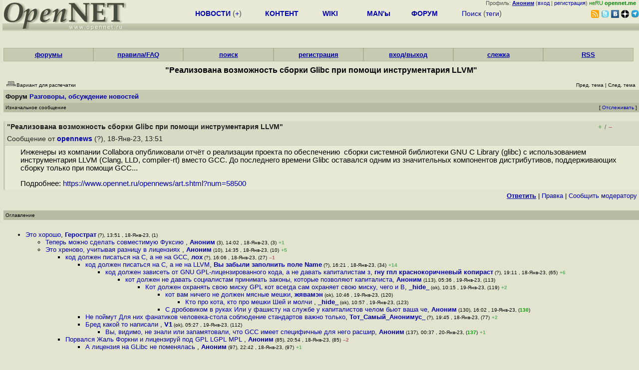

--- FILE ---
content_type: text/html; charset=koi8-r
request_url: https://opennet.ru/openforum/vsluhforumID3/129525.html
body_size: 45688
content:
<HTML>
<HEAD>
<META HTTP-EQUIV="Content-Type" CONTENT="text/html; charset=koi8-r">
<META HTTP-EQUIV="Expires" CONTENT="Tue, 04 Dec 1996 21:00:00 GMT">
<META HTTP-EQUIV="Pragma" CONTENT="no-cache">
<meta name="viewport" content="width=device-width, initial-scale=1">
<link rel="icon" type="image/png" href="/favicon.png">
<TITLE>
forum.opennet.ru  - "Реализована возможность сборки Glibc при помощи инструментария LLVM" (129)
</TITLE>
<!-- Required Marker-->

   <link rel="alternate" type="application/rss+xml" href="/cgi-bin/openforum/rss_forum.cgi?forum=vsluhforumID3&om=129525" title="OpenNet Forum RSS">
   <script language="JavaScript" src="/openforum6.js"></script>
</HEAD>

<BODY BGCOLOR="#E3E4D0" TEXT="#505050">
<LINK REL="stylesheet" href="/opennet4.css" type="text/css">
<!--htdig_noindex-->
<FORM method="get" action="https://www.opennet.ru/search.shtml">
<aside>
<div style="width: 100%; text-align: right; font-size: 70%; background: #E9EAD6; margin-bottom:-10px;">
Профиль: <b><a href="/~" rel="nofollow" title="/~ - сводная страница участника"><u>Аноним</u></a></b> (<a href="https://www.opennet.ru/cgi-bin/openforum/vsluhboard.cgi?az=login">вход</a> | <a href="https://www.opennet.ru/cgi-bin/openforum/vsluhboard.cgi?az=user_register">регистрация</a>) <span style="color: green;" title="точка входа через CDN Cloudflare без домена RU">неRU <b>opennet.me</b>&nbsp;&nbsp;</span>

</div>

<TABLE BORDER=0 CELLSPACING=0 CELLPADDING=0 WIDTH="100%">
<TR>
<TD width=300 VALIGN="BOTTOM" BGCOLOR="#E9EAD6" style="background: #E9EAD6 url('/back.gif') repeat-x bottom left">
<A HREF="/"><IMG SRC="/opennet2.gif" HEIGHT=60 WIDTH=249 ALT="The OpenNET Project" BORDER="0"></A><br>
</TD>
<TD WIDTH=100 ALIGN=CENTER BGCOLOR="#E9EAD6" style="background: #E9EAD6 url('/back.gif') repeat-x bottom left">

</TD><TD WIDTH=50% ALIGN=CENTER BGCOLOR="#E9EAD6" style="background: #E9EAD6 url('/back.gif') repeat-x bottom left;padding-bottom:10px;">
<table width="100%" border=0>
<tr>
<td width="22%">
 <A HREF="https://www.opennet.ru/opennews/" class="h"><b>НОВОСТИ</b></A> (<a href="https://www.opennet.ru/news/opennet.shtml" class="h">+</a>)
</td><td width="18%%">
  <A HREF="https://www.opennet.ru/mp/" class="h"><b>КОНТЕНТ</b></A>
</td><td width="14%">
  <A HREF="http://wiki.opennet.ru" class="h"><b>WIKI</b></A>
</td><td width="14%">
   <A HREF="https://www.opennet.ru/man.shtml" class="h"><b>MAN'ы</b></A>
</td><td width="16%">
   <A HREF="https://www.opennet.ru/forum/" class="h"><b>ФОРУМ</b></A>
</td><td width="16%">
<A HREF="https://www.opennet.ru/search.shtml" class="h" onMouseOver="document.getElementById('form12').style.display='block';">Поиск</A>&nbsp;(<A HREF="https://www.opennet.ru/keywords/" class="h">теги</A>)
<INPUT id="form12" style="display: none;" type="text" size="10" name="words" value="" title='для поиска в google наберите "g фраза"'>
</td></tr>
</table>

</TD><TD align=right WIDTH=20% BGCOLOR="#E9EAD6" style="background: #E9EAD6 url('/back.gif') repeat-x bottom left;padding-bottom:5px;">

<a href="https://www.opennet.ru/opennews/opennews_all_utf.rss"><img src="/img/rss.png" height="16" width="16" alt="RSS" title="RSS" border="0"></a>&nbsp;<a href="https://twitter.com/opennetru"><img src="/twitter.png" height="16" width="16" alt="twitter" title="Twitter" border="0"></a>&nbsp;<a href="https://vk.com/opennet"><img src="/img/vkontakte.gif" height="16" width="16" title="ВКонтакте" border="0"></a>&nbsp;<a href="https://zen.yandex.ru/opennet"><img src="/img/zen.png" height="16" width="16" title="Yandex Zen" border="0"></a><!--&nbsp;<a href="https://www.facebook.com/OpenNet.News/"><img src="/img/facebook.gif" height="16" width="16" title="Facebook" border="0"></a>-->&nbsp;<a href="https://telegram.space/opennet_ru"><img src="/img/telegram2.png" height="16" width="16" title="Telegram" border="0"></a>
</TABLE>
</aside>

<style>
    .hdr_mobile {
	text-align: center; 
	display: none;
	margin: 0px;
	padding: 0px;
    }
</style>
<div class=hdr_mobile>
<div style="margin-left: auto; margin-right: auto; width: 100%; height: 70px; border:1px solid #b0b190; min-width: 360px; max-width: 600px; background: #E9EAD6 url('/back.gif') repeat-x bottom left;">
<div style="float:left; width: 249px; height: 60px; margin-top: 10px;">
<A HREF="/"><IMG SRC="/opennet2_lite.gif" style="height: 60px; width: 249px; border: 1px;" ALT="The OpenNET Project / Index page"></A>
</div>
<div style="float: left; text-align: center; height: 70px; width: 331px; padding: 5px; margin-left: 10px;">
<br><small>[ <a href="/opennews/">новости</a>&nbsp;/<a href="/opennews/?full_lines=15&amp;lines=15&amp;mid_lines=00">+++</a> | <a href="/forum/">форум</a> | <a href="/keywords/">теги</a>
| <a href="tg://resolve?domain=opennet_ru"><img src="/img/telegram2.png" height="16" width="16" title="Telegram" border="0" style="margin-bottom: -4px;"></a>
]</small>
</div>
</div>
</div>
<div style="clear: both;"></div>


<div style="float: left; width: 279; text-align: left;padding-right: 60px;" id=adv>
</div>
<div style="padding-top: 0px;position:absolute;left:50%;margin-left:-235px;width:470px;" id=adv2>
</div>
<div style="width: 279;float: right;" id=adv3>
</div>
<div style="clear: both;"></div>
<br>
</FORM>
<!--/htdig_noindex-->


<link REL="stylesheet" href="/openforum7.css" type="text/css">
<!-- Required Marker-->
<CENTER>
<div style="width: 100%; min-width: 360px; padding: 0px;">
<div class="tabm"><a href=/cgi-bin/openforum/vsluhboard.cgi?az=mark&forum=>форумы</a></div>
<div class="tabm"><a href=https://wiki.opennet.ru/ForumHelp>правила/FAQ</a></div>
<div class="tabm"><a href="/cgi-bin/opennet/ks_nick.cgi">поиск</a></div>
<div class="tabm"><a href=/cgi-bin/openforum/vsluhboard.cgi?az=user_register>регистрация</a></div>
<div class="tabm"><a href=/cgi-bin/openforum/vsluhboard.cgi?az=login>вход/выход</a></div>
<div class="tabm"><a href="/cgi-bin/openforum/bv.cgi" title="Слежение за новыми сообщениями в избранных нитях">слежка</a></div>
<div class="tabm"><a href="https://wiki.opennet.ru/ForumHelp#.D0.A1.D0.BF.D0.B8.D1.81.D0.BE.D0.BA_RSS_.D0.BA.D0.B0.D0.BD.D0.B0.D0.BB.D0.BE.D0.B2_.D1.84.D0.BE.D1.80.D1.83.D0.BC.D0.B0">RSS</a></div>
</div>
<br><br>

<!-- Required Marker-->

<!-- Required Marker-->
<font size="3" color="#000000">
<b>"Реализована возможность сборки Glibc при помощи инструментария LLVM"</b>
</font>
<!-- Required Marker-->

   <TABLE BORDER="0" WIDTH="100%" cellspacing="0" cellpadding="4">
   <TR><TD ALIGN="LEFT" VALIGN="BOTTOM" COLSPAN="2" bgcolor="#E3E4D0">
   <a href="https://www.opennet.ru/cgi-bin/openforum/vsluhboard.cgi?az=printer_format&om=129525&forum=vsluhforumID3" rel="nofollow"><img
   src="/openforum/Images/printer_friendly.gif" align="bottom" border="0"><font 
   SIZE="1"  
   color="#000000">Вариант для распечатки</font></a></TD>
   <TD ALIGN="RIGHT" VALIGN="BOTTOM" COLSPAN="2" BGCOLOR="#E3E4D0">
   <font color="#000000" size="1">
   <font color="#FF0000"><b></b></font>&nbsp;
   <br><font size="1" color="#000000" >
   <a href="https://www.opennet.ru/cgi-bin/openforum/vsluhboard.cgi?forum=vsluhforumID3&mark=129525&az=previous_topic&archive=&arc_date=" rel="nofollow"><font 
   size="1" color="#000000" >Пред. тема</font></a> |
   <a href="https://www.opennet.ru/cgi-bin/openforum/vsluhboard.cgi?forum=vsluhforumID3&mark=129525&az=next_topic&archive=&arc_date=" rel="nofollow"><font 
   size="1" color="#000000" >След. тема</font></a></font>&nbsp;</FONT></TD></TR>
      <TR><TH COLSPAN="4" ALIGN="LEFT" VALIGN="BOTTOM" BGCOLOR="#C7CBB1">
            <a href="https://www.opennet.ru/cgi-bin/openforum/vsluhboard.cgi"><font 
         color="#000000" size="2">Форум</font></a>
          
      <font color="#000000" size="2"><a href="https://www.opennet.ru/cgi-bin/openforum/vsluhboard.cgi?az=list&forum=vsluhforumID3&archive=&arc_date=">Разговоры, обсуждение новостей</a> </font>
         </TH></TR>
      <TR BGCOLOR="#B7BBA1">
      <TD ALIGN="LEFT" COLSPAN="2">
      <font SIZE="1" color="#000000">
      Изначальное сообщение</font></TD>
      <TD ALIGN="RIGHT" COLSPAN="2">
      <font SIZE="1" color="#000000">
      [ <a href="/cgi-bin/openforum/bv.cgi?act_add_thread=1&new_forum=vsluhforumID3&new_om=129525" title="Пометка нити для уведомления о новых сообщениях">Отслеживать</a> ] 
      </font></TD>
      </TR></TABLE>
<br>


      <TABLE BORDER="0" WIDTH="100%" CELLPADDING="4" Cellspacing="0"><TR id="m0"><TD class=fhdr>
    <a name="0"></a><a href="/openforum/vsluhforumID3/129525.html#0"></a> <b>"Реализована возможность сборки Glibc при помощи инструментария LLVM"</b> &nbsp;<script>s_n(839944260,'vsluhforumID3','opennews')</script></TD><TD class=fhdr2><span id="vt_2_3_129525_0" class=vt_d2><a href="#" onClick="return o_vote('2_3_129525_0',1);" title="Полезно"><span class=vt_p>+</span></a>/<a href="#" onClick="return o_vote('2_3_129525_0',-1);" title="Мусорный комментарий"><span class=vt_m>&ndash;</span></a></span></TD>
    <TD class=fhdr2 width="1%" rowspan=2><img src="/p.gif" width=40 height=40></TD></TR>
    <TR><TD class=fhdr colspan=2>Сообщение от <b><a href="/~opennews">opennews</a></b> (?), 18-Янв-23,&nbsp;13:51&nbsp;</td></tr>
    <TR><TD class=ftxt colspan=3>
<blockquote>
Инженеры из компании Сollabora опубликовали отчёт о реализации проекта по обеспечению&nbsp;&nbsp;сборки системной библиотеки GNU C Library (glibc) с использованием инструментария LLVM (Clang, LLD, compiler-rt) вместо GCC. До последнего времени Glibc оставался одним из значительных компонентов дистрибутивов, поддерживающих сборку только при помощи GCC...<p>Подробнее: <a href="https://www.opennet.ru/opennews/art.shtml?num=58500">https://www.opennet.ru/opennews/art.shtml?num=58500</a><br>
</blockquote>
</TD></TR>
    <TR><TD class=fctl colspan=3> <a href="/cgi-bin/openforum/vsluhboard.cgi?quote=not_empty&az=post&forum=vsluhforumID3&om=129525&omm=0" rel="nofollow"><b><u>Ответить</u></b></a> | <a href="/cgi-bin/openforum/vsluhboard.cgi?az=edit&forum=vsluhforumID3&om=129525&omm=0" rel="nofollow">Правка</a> | <a href="/cgi-bin/openforum/vsluhboard.cgi?az=to_moderator&forum=vsluhforumID3&om=129525&omm=0" rel="nofollow">Cообщить модератору</a> </TD></TR></TABLE>
      <br>
         <TABLE BORDER="0" WIDTH="100%" cellspacing="0" cellpadding="4">
         <TR BGCOLOR="#B7BBA1">
         <TD ALIGN="LEFT">
         <font SIZE="1" color="#000000">
         <a name="TOP"></a>Оглавление</font></TD></TR></TABLE>
         <br><TABLE 
         BORDER="0" WIDTH="100%" cellspacing="0" cellpadding="4">
         <TR><TD ALIGN="LEFT" COLSPAN="2">
         <font SIZE="2" color="#000000">
         <ul>

            	    <li id="t129525_1"><a href="#1">Это хорошо</a>,
            	    <b><a href="/~Герострат">Герострат</a></b><font size="1"> (?), 13:51&nbsp;, 18-Янв-23, (1)</font>
	    	    &nbsp;<script>s_n(839944260,'vsluhforumID3','Герострат')</script></li><ul>

            	    <li id="t129525_3"><a href="#3">Теперь можно сделать совместимую Фуксию </a>,
            	    <b><a href="/~Аноним">Аноним</a></b><font size="1"> (3), 14:02&nbsp;, 18-Янв-23, (3)</font> <span class=vt_pp title="всего: +1/-0">+1</span> 
		    &nbsp;<script>s_n(839944920,'vsluhforumID3','Аноним')</script></li>
            	    <li id="t129525_10"><a href="#10">Это хреново, учитывая разницу в лицензиях </a>,
            	    <b><a href="/~Аноним">Аноним</a></b><font size="1"> (10), 14:35&nbsp;, 18-Янв-23, (10)</font> <span class=vt_pp title="всего: +7/-2">+5</span> 
		    &nbsp;<script>s_n(839946900,'vsluhforumID3','Аноним')</script></li><ul>

            	    <li id="t129525_27"><a href="#27">код должен писаться на С, а не на GCC</a>,
            	    <b><a href="/~лох">лох</a></b><font size="1"> (?), 16:06&nbsp;, 18-Янв-23, (27)</font> <span class=vt_mm title="всего: +8/-9">&ndash;1</span> 
		    &nbsp;<script>s_n(839952360,'vsluhforumID3','лох')</script></li><ul>

            	    <li id="t129525_34"><a href="#34">код должен писаться на С, а не на LLVM</a>,
            	    <b><a href="/~Вы забыли заполнить поле Name">Вы забыли заполнить поле Name</a></b><font size="1"> (?), 16:21&nbsp;, 18-Янв-23, (34)</font> <span class=vt_pp title="всего: +15/-1">+14</span> 
		    &nbsp;<script>s_n(839953260,'vsluhforumID3','Вы забыли заполнить поле Name')</script></li><ul>

            	    <li id="t129525_65"><a href="#65">код должен зависеть от GNU GPL-лицензированного кода, а не давать капиталистам з</a>,
            	    <b><a href="/~гну гпл краснокоричневый копираст">гну гпл краснокоричневый копираст</a></b><font size="1"> (?), 19:11&nbsp;, 18-Янв-23, (65)</font> <span class=vt_pp title="всего: +6/-0">+6</span> 
		    &nbsp;<script>s_n(839963460,'vsluhforumID3','гну гпл краснокоричневый копираст')</script></li><ul>

            	    <li id="t129525_113"><a href="#113">кот должен не давать социалистам принимать законы, которые позволяют капиталиста</a>,
            	    <b><a href="/~Аноним">Аноним</a></b><font size="1"> (113), 05:36&nbsp;, 19-Янв-23, (113)</font>
		    &nbsp;<script>s_n(840000960,'vsluhforumID3','Аноним')</script></li><ul>

            	    <li id="t129525_119"><a href="#119">Кот должен охранять свою миску  GPL кот всегда сам охраняет свою миску, чего и В</a>,
            	    <b><a href="/~_hide_">_hide_</a></b><font size="1"> (ok), 10:15&nbsp;, 19-Янв-23, (119)</font> <span class=vt_pp title="всего: +2/-0">+2</span> 
		    &nbsp;<script>s_n(840017700,'vsluhforumID3','_hide_')</script></li><ul>

            	    <li id="t129525_120"><a href="#120">кот вам ничего не должен мясные мешки</a>,
            	    <b><a href="/~жявамэн">жявамэн</a></b><font size="1"> (ok), 10:46&nbsp;, 19-Янв-23, (120)</font>
		    &nbsp;<script>s_n(840019560,'vsluhforumID3','жявамэн')</script></li><ul>

            	    <li id="t129525_123"><a href="#123">Кто про кота, кто про мешки  Шей и молчи    </a>,
            	    <b><a href="/~_hide_">_hide_</a></b><font size="1"> (ok), 10:57&nbsp;, 19-Янв-23, (123)</font>
		    &nbsp;<script>s_n(840020220,'vsluhforumID3','_hide_')</script></li></ul>

            	    <li id="t129525_130"><a href="#130">С дробовиком в руках  Или у фашисту на службе у капиталистов челом бьют  ваша че</a>,
            	    <b><a href="/~Аноним">Аноним</a></b><font size="1"> (130), 16:02&nbsp;, 19-Янв-23, (<font color="#00A000"><b>130</b></font>)</font>
		    &nbsp;<script>s_n(840038520,'vsluhforumID3','Аноним')</script></li></ul>
</ul>
</ul>
</ul>

            	    <li id="t129525_77"><a href="#77">Не поймут  Для них  фанатиков человека-стола  соблюдение стандартов важно только</a>,
            	    <b><a href="/~Тот_Самый_Анонимус_">Тот_Самый_Анонимус_</a></b><font size="1"> (?), 19:45&nbsp;, 18-Янв-23, (77)</font> <span class=vt_pp title="всего: +3/-1">+2</span> 
		    &nbsp;<script>s_n(839965500,'vsluhforumID3','Тот_Самый_Анонимус_')</script></li>
            	    <li id="t129525_112"><a href="#112">Бред какой то написали </a>,
            	    <b><a href="/~V1">V1</a></b><font size="1"> (ok), 05:27&nbsp;, 19-Янв-23, (112)</font>
		    &nbsp;<script>s_n(840000420,'vsluhforumID3','V1')</script></li><ul>

            	    <li id="t129525_137"><a href="#137">Вы, видимо, не знали или запамятовали, что GCC имеет специфичные для него расшир</a>,
            	    <b><a href="/~Аноним">Аноним</a></b><font size="1"> (137), 00:37&nbsp;, 20-Янв-23, (<font color="#00A000"><b>137</b></font>)</font> <span class=vt_pp title="всего: +1/-0">+1</span> 
		    &nbsp;<script>s_n(840069420,'vsluhforumID3','Аноним')</script></li></ul>
</ul>

            	    <li id="t129525_85"><a href="#85">Порвался  Жаль Форкни и лицензируй под GPL LGPL MPL </a>,
            	    <b><a href="/~Аноним">Аноним</a></b><font size="1"> (85), 20:54&nbsp;, 18-Янв-23, (85)</font> <span class=vt_mm title="всего: +0/-2">&ndash;2</span> 
		    &nbsp;<script>s_n(839969640,'vsluhforumID3','Аноним')</script></li><ul>

            	    <li id="t129525_97"><a href="#97">А лицензия на GLibc не поменялась </a>,
            	    <b><a href="/~Аноним">Аноним</a></b><font size="1"> (97), 22:42&nbsp;, 18-Янв-23, (97)</font> <span class=vt_pp title="всего: +1/-0">+1</span> 
		    &nbsp;<script>s_n(839976120,'vsluhforumID3','Аноним')</script></li></ul>
</ul>
</ul>
<br>
            	    <li id="t129525_2"><a href="#2">Оно и понятно это же единственная нормальная библиотека </a>,
            	    <b><a href="/~Аноним">Аноним</a></b><font size="1"> (3), 13:53&nbsp;, 18-Янв-23, (2)</font> <span class=vt_pp title="всего: +1/-0">+1</span> 
	    	    &nbsp;<script>s_n(839944380,'vsluhforumID3','Аноним')</script></li><ul>

            	    <li id="t129525_6"><a href="#6">А что насчёт мусульманских мюслей </a>,
            	    <b><a href="/~kusb.">kusb.</a></b><font size="1"> (?), 14:20&nbsp;, 18-Янв-23, (6)</font> <span class=vt_mm title="всего: +0/-1">&ndash;1</span> 
		    &nbsp;<script>s_n(839946000,'vsluhforumID3','kusb.')</script></li><ul>

            	    <li id="t129525_9"><a href="#9">Arbitrary code execution в printf, спасибо, не надо  Ну и потом, есть же дистриб</a>,
            	    <b><a href="/~Аноним">Аноним</a></b><font size="1"> (9), 14:34&nbsp;, 18-Янв-23, (9)</font> <span class=vt_pp title="всего: +1/-0">+1</span> 
		    &nbsp;<script>s_n(839946840,'vsluhforumID3','Аноним')</script></li></ul>

            	    <li id="t129525_12"><a href="#12">Нормальные библиотеки не прибивают гвоздями к одному компилятору</a>,
            	    <b><a href="/~Аноним">Аноним</a></b><font size="1"> (12), 14:36&nbsp;, 18-Янв-23, (12)</font> <span class=vt_pp title="всего: +8/-3">+5</span> 
		    &nbsp;<script>s_n(839946960,'vsluhforumID3','Аноним')</script></li><ul>

            	    <li id="t129525_15"><a href="#15">То что ты сейчас видишь - это аккуратное споливание гвоздей по одному </a>,
            	    <b><a href="/~Аноним">Аноним</a></b><font size="1"> (15), 14:54&nbsp;, 18-Янв-23, (15)</font>
		    &nbsp;<script>s_n(839948040,'vsluhforumID3','Аноним')</script></li>
            	    <li id="t129525_17"><a href="#17">Нормальную библиотеку все используют не смотря к чему там и кем она прибита   </a>,
            	    <b><a href="/~Аноним">Аноним</a></b><font size="1"> (3), 15:00&nbsp;, 18-Янв-23, (17)</font> <span class=vt_pp title="всего: +3/-2">+1</span> 
		    &nbsp;<script>s_n(839948400,'vsluhforumID3','Аноним')</script></li><ul>

            	    <li id="t129525_22"><a href="#22">В маршрутизаторах не используют  Жирная слишком, не помещается в ограниченный ра</a>,
            	    <b><a href="/~Аноним">Аноним</a></b><font size="1"> (22), 15:10&nbsp;, 18-Янв-23, (22)</font>
		    &nbsp;<script>s_n(839949000,'vsluhforumID3','Аноним')</script></li><ul>

            	    <li id="t129525_28"><a href="#28">Нормальные люди такие маршрутизаторы и не используют   </a>,
            	    <b><a href="/~Аноним">Аноним</a></b><font size="1"> (3), 16:08&nbsp;, 18-Янв-23, (28)</font> <span class=vt_mm title="всего: +2/-4">&ndash;2</span> 
		    &nbsp;<script>s_n(839952480,'vsluhforumID3','Аноним')</script></li><ul>

            	    <li id="t129525_39"><a href="#39">Представляю, приходит человек в магазин покупать маршрутизатор, а там на каждой </a>,
            	    <b><a href="/~Аноним">Аноним</a></b><font size="1"> (22), 16:30&nbsp;, 18-Янв-23, (39)</font> <span class=vt_pp title="всего: +6/-0">+6</span> 
		    &nbsp;<script>s_n(839953800,'vsluhforumID3','Аноним')</script></li><ul>

            	    <li id="t129525_63"><a href="#63">Ну это только психи едят с лопаты то что им дают  Этих людей даже рассматривать </a>,
            	    <b><a href="/~Аноним">Аноним</a></b><font size="1"> (3), 18:43&nbsp;, 18-Янв-23, (63)</font>
		    &nbsp;<script>s_n(839961780,'vsluhforumID3','Аноним')</script></li><ul>

            	    <li id="t129525_79"><a href="#79">Хрюкнул человек, который с вероятностью 99,999  использует несвободный процессор</a>,
            	    <b><a href="/~Тот_Самый_Анонимус_">Тот_Самый_Анонимус_</a></b><font size="1"> (?), 19:53&nbsp;, 18-Янв-23, (79)</font> <span class=vt_pp title="всего: +2/-0">+2</span> 
		    &nbsp;<script>s_n(839965980,'vsluhforumID3','Тот_Самый_Анонимус_')</script></li><ul>

            	    <li id="t129525_96"><a href="#96">Это норма  Мы только в начале освобождения  Только верхушка начала что-то понима</a>,
            	    <b><a href="/~Аноним">Аноним</a></b><font size="1"> (96), 22:41&nbsp;, 18-Янв-23, (96)</font> <span class=vt_mm title="всего: +0/-1">&ndash;1</span> 
		    &nbsp;<script>s_n(839976060,'vsluhforumID3','Аноним')</script></li><ul>

            	    <li id="t129525_105"><a href="#105">Через 20 лет мы все дружно посмеёмся над этими маняфантазиями  Скорее всего даже</a>,
            	    <b><a href="/~Аноним">Аноним</a></b><font size="1"> (9), 23:37&nbsp;, 18-Янв-23, (105)</font> <span class=vt_pp title="всего: +2/-0">+2</span> 
		    &nbsp;<script>s_n(839979420,'vsluhforumID3','Аноним')</script></li>
            	    <li id="t129525_138"><a href="#138">Слезай с тяжёлых наркотиков  Через 20 лет либо шах, либо ишак   Столман и столма</a>,
            	    <b><a href="/~Тот_Самый_Анонимус_">Тот_Самый_Анонимус_</a></b><font size="1"> (?), 06:45&nbsp;, 20-Янв-23, (<font color="#00A000"><b>138</b></font>)</font>
		    &nbsp;<script>s_n(840091500,'vsluhforumID3','Тот_Самый_Анонимус_')</script></li></ul>
</ul>

            	    <li id="t129525_117"><a href="#117">Хорошо быть мастером на все руки  Но например лечить зубы я сам себе не рискну, </a>,
            	    <b><a href="/~Аноним">Аноним</a></b><font size="1"> (22), 09:29&nbsp;, 19-Янв-23, (117)</font> <span class=vt_pp title="всего: +1/-0">+1</span> 
		    &nbsp;<script>s_n(840014940,'vsluhforumID3','Аноним')</script></li></ul>
</ul>

            	    <li id="t129525_48"><a href="#48">Нормальные люди используют маршрутизаторы, которые нормально выполняют их задачи</a>,
            	    <b><a href="/~Аноним">Аноним</a></b><font size="1"> (48), 17:02&nbsp;, 18-Янв-23, (48)</font>
		    &nbsp;<script>s_n(839955720,'vsluhforumID3','Аноним')</script></li><ul>

            	    <li id="t129525_64"><a href="#64">Вот эти нормальные люди и сидят с зондами и переплачивают втридорога так им и на</a>,
            	    <b><a href="/~Аноним">Аноним</a></b><font size="1"> (3), 18:44&nbsp;, 18-Янв-23, (64)</font>
		    &nbsp;<script>s_n(839961840,'vsluhforumID3','Аноним')</script></li><ul>

            	    <li id="t129525_75"><a href="#75">Переплачивают втридорога, покупая самые дешёвые роутеры  Логика уровня опеннет  </a>,
            	    <b><a href="/~Аноним">Аноним</a></b><font size="1"> (75), 19:42&nbsp;, 18-Янв-23, (75)</font> <span class=vt_pp title="всего: +3/-0">+3</span> 
		    &nbsp;<script>s_n(839965320,'vsluhforumID3','Аноним')</script></li></ul>
</ul>

            	    <li id="t129525_115"><a href="#115">Кстати, а какие модели маршрутизаторов используют эти нормальные люди  Интересно</a>,
            	    <b><a href="/~Аноним">Аноним</a></b><font size="1"> (22), 09:07&nbsp;, 19-Янв-23, (115)</font> <span class=vt_pp title="всего: +1/-0">+1</span> 
		    &nbsp;<script>s_n(840013620,'vsluhforumID3','Аноним')</script></li></ul>
</ul>
</ul>

            	    <li id="t129525_42"><a href="#42">Нормальные парни  GNU  пишут библиотеки, компиляторы и всё остальное, что им нуж</a>,
            	    <b><a href="/~pashev.ru">pashev.ru</a></b><font size="1"> (?), 16:40&nbsp;, 18-Янв-23, (42)</font>
		    &nbsp;<script>s_n(839954400,'vsluhforumID3','pashev.ru')</script></li><ul>

            	    <li id="t129525_47"><a href="#47">воруют пожалуй это к GNU и GCC товаришь забыл как в gcc 4 3 резко поменяли лицен</a>,
            	    <b><a href="/~Аноним">Аноним</a></b><font size="1"> (47), 16:50&nbsp;, 18-Янв-23, (47)</font>
		    &nbsp;<script>s_n(839955000,'vsluhforumID3','Аноним')</script></li><ul>

            	    <li id="t129525_57"><a href="#57">Не знаю, что там с libgcc было, но по стэку 802 11 тут дело такое    В ядре разв</a>,
            	    <b><a href="/~Страдивариус">Страдивариус</a></b><font size="1"> (?), 18:02&nbsp;, 18-Янв-23, (57)</font> <span class=vt_pp title="всего: +1/-0">+1</span> 
		    &nbsp;<script>s_n(839959320,'vsluhforumID3','Страдивариус')</script></li><ul>

            	    <li id="t129525_60"><a href="#60">а ты погугли   погугли а по части 802 11 и вообще по ядру ты попал пальцем в неб</a>,
            	    <b><a href="/~Аноним">Аноним</a></b><font size="1"> (47), 18:21&nbsp;, 18-Янв-23, (60)</font>
		    &nbsp;<script>s_n(839960460,'vsluhforumID3','Аноним')</script></li><ul>

            	    <li id="t129525_111"><a href="#111">Пермиссивные лицензии это позволяют  Если же такая ситуация не устраивает, то за</a>,
            	    <b><a href="/~Аноним">Аноним</a></b><font size="1"> (111), 03:37&nbsp;, 19-Янв-23, (111)</font>
		    &nbsp;<script>s_n(839993820,'vsluhforumID3','Аноним')</script></li><ul>

            	    <li id="t129525_116"><a href="#116">Чтобы ныть и ущемляться </a>,
            	    <b><a href="/~Аноним">Аноним</a></b><font size="1"> (116), 09:24&nbsp;, 19-Янв-23, (116)</font> <span class=vt_pp title="всего: +3/-1">+2</span> 
		    &nbsp;<script>s_n(840014640,'vsluhforumID3','Аноним')</script></li><ul>

            	    <li id="t129525_122"><a href="#122">Какой-то дикий толстый тролинг  GPL -- это лицензия на исходники  Слинковали с G</a>,
            	    <b><a href="/~_hide_">_hide_</a></b><font size="1"> (ok), 10:56&nbsp;, 19-Янв-23, (122)</font> <span class=vt_pp title="всего: +1/-0">+1</span> 
		    &nbsp;<script>s_n(840020160,'vsluhforumID3','_hide_')</script></li></ul>

            	    <li id="t129525_136"><a href="#136">Ну да, зачем читать ветку обсуждения, если можно просто выдрать из контекста кус</a>,
            	    <b><a href="/~Аноним">Аноним</a></b><font size="1"> (136), 22:48&nbsp;, 19-Янв-23, (<font color="#00A000"><b>136</b></font>)</font>
		    &nbsp;<script>s_n(840062880,'vsluhforumID3','Аноним')</script></li></ul>
</ul>

            	    <li id="t129525_66"><a href="#66">Не хотел бы - весь новый код был бы dual-лицензирован под GPL-2 0-only OR CC0  А</a>,
            	    <b><a href="/~Аноним">Аноним</a></b><font size="1"> (130), 19:17&nbsp;, 18-Янв-23, (66)</font> <span class=vt_mm title="всего: +0/-1">&ndash;1</span> 
		    &nbsp;<script>s_n(839963820,'vsluhforumID3','Аноним')</script></li></ul>

            	    <li id="t129525_80"><a href="#80">Они считают что воровство, которое позволяет им более свободная лицензия   8212 </a>,
            	    <b><a href="/~Тот_Самый_Анонимус_">Тот_Самый_Анонимус_</a></b><font size="1"> (?), 19:56&nbsp;, 18-Янв-23, (80)</font>
		    &nbsp;<script>s_n(839966160,'vsluhforumID3','Тот_Самый_Анонимус_')</script></li><ul>

            	    <li id="t129525_93"><a href="#93">Это не воровство  Копилефт это всего лишь в другую сторону от копирайта, использ</a>,
            	    <b><a href="/~Аноним">Аноним</a></b><font size="1"> (9), 22:34&nbsp;, 18-Янв-23, (93)</font>
		    &nbsp;<script>s_n(839975640,'vsluhforumID3','Аноним')</script></li><ul>

            	    <li id="t129525_141"><a href="#141">Ну да, только власть захватили не чатлане, а пацаки  Фонд гну не любит код под г</a>,
            	    <b><a href="/~Тот_Самый_Анонимус_">Тот_Самый_Анонимус_</a></b><font size="1"> (?), 20:28&nbsp;, 22-Янв-23, (<font color="#00A000"><b>141</b></font>)</font>
		    &nbsp;<script>s_n(840313680,'vsluhforumID3','Тот_Самый_Анонимус_')</script></li></ul>
</ul>
</ul>

            	    <li id="t129525_99"><a href="#99">Нормальные парни работают в корпорациях  RedHat, Apple, Intel, AMD  и пишут библ</a>,
            	    <b><a href="/~Аноним">Аноним</a></b><font size="1"> (99), 23:08&nbsp;, 18-Янв-23, (99)</font>
		    &nbsp;<script>s_n(839977680,'vsluhforumID3','Аноним')</script></li><ul>

            	    <li id="t129525_126"><a href="#126">Фигасе тебя вштырило  </a>,
            	    <b><a href="/~pashev.ru">pashev.ru</a></b><font size="1"> (?), 13:08&nbsp;, 19-Янв-23, (<font color="#00A000"><b>126</b></font>)</font> <span class=vt_mm title="всего: +0/-1">&ndash;1</span> 
		    &nbsp;<script>s_n(840028080,'vsluhforumID3','pashev.ru')</script></li></ul>
</ul>
</ul>
</ul>
<br>
            	    <li id="t129525_4"><a href="#4">И что это дало по итогу </a>,
            	    <b><a href="/~АнонимкаРастуимка">АнонимкаРастуимка</a></b><font size="1"> (?), 14:09&nbsp;, 18-Янв-23, (4)</font> <span class=vt_pp title="всего: +2/-0">+2</span> 
	    	    &nbsp;<script>s_n(839945340,'vsluhforumID3','АнонимкаРастуимка')</script></li><ul>

            	    <li id="t129525_11"><a href="#11">как обычно, имитацию бурной деятельности </a>,
            	    <b><a href="/~Аноним">Аноним</a></b><font size="1"> (10), 14:35&nbsp;, 18-Янв-23, (11)</font> <span class=vt_pp title="всего: +2/-0">+2</span> 
		    &nbsp;<script>s_n(839946900,'vsluhforumID3','Аноним')</script></li>
            	    <li id="t129525_14"><a href="#14">Теперь можно будет собирать целиком тормозной дистрибутив шлангом  Получится тор</a>,
            	    <b><a href="/~Аноним">Аноним</a></b><font size="1"> (9), 14:39&nbsp;, 18-Янв-23, (14)</font> <span class=vt_pp title="всего: +5/-4">+1</span> 
		    &nbsp;<script>s_n(839947140,'vsluhforumID3','Аноним')</script></li><ul>

            	    <li id="t129525_19"><a href="#19">Не тормозная, а переносимая на все виды архитектура и независимая от желания лев</a>,
            	    <b><a href="/~Аноним">Аноним</a></b><font size="1"> (3), 15:01&nbsp;, 18-Янв-23, (19)</font>
		    &nbsp;<script>s_n(839948460,'vsluhforumID3','Аноним')</script></li>
            	    <li id="t129525_26"><a href="#26">Как раз в веб-браузере очень много вычислений  Несколько лет назад  больше не пр</a>,
            	    <b><a href="/~mikhailnov">mikhailnov</a></b><font size="1"> (ok), 16:06&nbsp;, 18-Янв-23, (26)</font> <span class=vt_pp title="всего: +1/-0">+1</span> 
		    &nbsp;<script>s_n(839952360,'vsluhforumID3','mikhailnov')</script></li><ul>

            	    <li id="t129525_45"><a href="#45">Попробуй с пго, гцц обходит в попугаях шланг так, что даже не смешно  ЕМНИП особ</a>,
            	    <b><a href="/~Аноним">Аноним</a></b><font size="1"> (9), 16:46&nbsp;, 18-Янв-23, (45)</font>
		    &nbsp;<script>s_n(839954760,'vsluhforumID3','Аноним')</script></li><ul>

            	    <li id="t129525_58"><a href="#58">Разработчики Хромиума делают PGO шлангом и поставляют результаты профилирования,</a>,
            	    <b><a href="/~mikhailnov">mikhailnov</a></b><font size="1"> (ok), 18:12&nbsp;, 18-Янв-23, (58)</font> <span class=vt_pp title="всего: +1/-0">+1</span> 
		    &nbsp;<script>s_n(839959920,'vsluhforumID3','mikhailnov')</script></li></ul>
</ul>

            	    <li id="t129525_43"><a href="#43">Вот и выросло поколение, не понимающее, что gcc и glibc написали одни и те же лю</a>,
            	    <b><a href="/~pashev.ru">pashev.ru</a></b><font size="1"> (?), 16:43&nbsp;, 18-Янв-23, (43)</font> <span class=vt_pp title="всего: +3/-0">+3</span> 
		    &nbsp;<script>s_n(839954580,'vsluhforumID3','pashev.ru')</script></li>
            	    <li id="t129525_52"><a href="#52">Собери skia гццой и посмотри, что такое настоящие тормоза</a>,
            	    <b><a href="/~Самый умный из вас">Самый умный из вас</a></b><font size="1"> (?), 17:34&nbsp;, 18-Янв-23, (52)</font>
		    &nbsp;<script>s_n(839957640,'vsluhforumID3','Самый умный из вас')</script></li><ul>

            	    <li id="t129525_53"><a href="#53">Как они этого добились  Кстати, если в попугаеметрах она задействовалась, то я у</a>,
            	    <b><a href="/~Аноним">Аноним</a></b><font size="1"> (9), 17:44&nbsp;, 18-Янв-23, (53)</font>
		    &nbsp;<script>s_n(839958240,'vsluhforumID3','Аноним')</script></li><ul>

            	    <li id="t129525_62"><a href="#62">Я не копал, но юзается какая-то фича шланга для радикального ускорения</a>,
            	    <b><a href="/~Самый умный из вас">Самый умный из вас</a></b><font size="1"> (?), 18:22&nbsp;, 18-Янв-23, (62)</font> <span class=vt_pp title="всего: +1/-0">+1</span> 
		    &nbsp;<script>s_n(839960520,'vsluhforumID3','Самый умный из вас')</script></li>
            	    <li id="t129525_114"><a href="#114">Выключением векторных инструкций при сборке чем-то кроме шланга  О чем в доке ан</a>,
            	    <b><a href="/~Mr. Cake">Mr. Cake</a></b><font size="1"> (?), 07:40&nbsp;, 19-Янв-23, (114)</font>
		    &nbsp;<script>s_n(840008400,'vsluhforumID3','Mr. Cake')</script></li><ul>

            	    <li id="t129525_121"><a href="#121">Да, читал сборочную инструкцию  Я так понял, это только венды касается, потому ч</a>,
            	    <b><a href="/~Аноним">Аноним</a></b><font size="1"> (9), 10:50&nbsp;, 19-Янв-23, (121)</font>
		    &nbsp;<script>s_n(840019800,'vsluhforumID3','Аноним')</script></li></ul>
</ul>
</ul>

            	    <li id="t129525_67"><a href="#67">Мне плевать на недооптимизируюшесть llvm, это дело наживное, тут спешить некуда,</a>,
            	    <b><a href="/~Аноним">Аноним</a></b><font size="1"> (130), 19:21&nbsp;, 18-Янв-23, (67)</font> <span class=vt_pp title="всего: +3/-1">+2</span> 
		    &nbsp;<script>s_n(839964060,'vsluhforumID3','Аноним')</script></li><ul>

            	    <li id="t129525_72"><a href="#72">А как это будет работать  Для каждой архитектуры свой тулчейн и компиль тут мень</a>,
            	    <b><a href="/~Аноним">Аноним</a></b><font size="1"> (9), 19:37&nbsp;, 18-Янв-23, (72)</font> <span class=vt_pp title="всего: +1/-0">+1</span> 
		    &nbsp;<script>s_n(839965020,'vsluhforumID3','Аноним')</script></li></ul>
</ul>

            	    <li id="t129525_100"><a href="#100">Больше соответствия стандартам, лучше качество кода, меньше изоленты и подпорок </a>,
            	    <b><a href="/~Аноним">Аноним</a></b><font size="1"> (99), 23:10&nbsp;, 18-Янв-23, (100)</font> <span class=vt_pp title="всего: +2/-0">+2</span> 
		    &nbsp;<script>s_n(839977800,'vsluhforumID3','Аноним')</script></li></ul>
<br>
            	    <li id="t129525_5"><a href="#5">Весь пар ушёл в свисток </a>,
            	    <b><a href="/~Маняним">Маняним</a></b><font size="1"> (?), 14:13&nbsp;, 18-Янв-23, (5)</font> <span class=vt_pp title="всего: +1/-0">+1</span> 
	    	    &nbsp;<script>s_n(839945580,'vsluhforumID3','Маняним')</script></li>
            	    <li id="t129525_7"><a href="#7">Я очень надеюсь и очень сомневаюсь, что стало лучше работать </a>,
            	    <b><a href="/~eganru">eganru</a></b><font size="1"> (?), 14:20&nbsp;, 18-Янв-23, (7)</font> <span class=vt_pp title="всего: +1/-0">+1</span> 
	    	    &nbsp;<script>s_n(839946000,'vsluhforumID3','eganru')</script></li>
            	    <li id="t129525_8"><a href="#8">А в Glibc примут патчи  Это не там был мейнтейнер, который отказывался принимать</a>,
            	    <b><a href="/~Анонус">Анонус</a></b><font size="1"> (?), 14:33&nbsp;, 18-Янв-23, (8)</font>
	    	    &nbsp;<script>s_n(839946780,'vsluhforumID3','Анонус')</script></li><ul>

            	    <li id="t129525_13"><a href="#13">Собственно вот, можно почитать смешные комментыhttp   www opennet ru opennews ar</a>,
            	    <b><a href="/~Анонус">Анонус</a></b><font size="1"> (?), 14:37&nbsp;, 18-Янв-23, (13)</font>
		    &nbsp;<script>s_n(839947020,'vsluhforumID3','Анонус')</script></li><ul>

            	    <li id="t129525_31"><a href="#31">11 лет прошло ничего не поменялось   </a>,
            	    <b><a href="/~Аноним">Аноним</a></b><font size="1"> (3), 16:13&nbsp;, 18-Янв-23, (31)</font>
		    &nbsp;<script>s_n(839952780,'vsluhforumID3','Аноним')</script></li></ul>
</ul>
<br>
            	    <li id="t129525_16"><a href="#16">Ну наконец-то можно будет собирать нормальным компилятором это ж насколько оно б</a>,
            	    <b><a href="/~Анонимусс">Анонимусс</a></b><font size="1"> (?), 14:57&nbsp;, 18-Янв-23, (16)</font> <span class=vt_mm title="всего: +2/-5">&ndash;3</span> 
	    	    &nbsp;<script>s_n(839948220,'vsluhforumID3','Анонимусс')</script></li><ul>

            	    <li id="t129525_18"><a href="#18">Уже появились программы, прибитые к шлангу  Проприерастам только дай волю </a>,
            	    <b><a href="/~Аноним">Аноним</a></b><font size="1"> (9), 15:00&nbsp;, 18-Янв-23, (18)</font> <span class=vt_pp title="всего: +2/-1">+1</span> 
		    &nbsp;<script>s_n(839948400,'vsluhforumID3','Аноним')</script></li><ul>

            	    <li id="t129525_20"><a href="#20">Программы на си или просто на языках, которые gcc не осилил Напомню что ядро был</a>,
            	    <b><a href="/~Анонимусс">Анонимусс</a></b><font size="1"> (?), 15:08&nbsp;, 18-Янв-23, (20)</font>
		    &nbsp;<script>s_n(839948880,'vsluhforumID3','Анонимусс')</script></li><ul>

            	    <li id="t129525_33"><a href="#33">На C   Например, исходники современного Firefox и Chromium </a>,
            	    <b><a href="/~Аноним">Аноним</a></b><font size="1"> (33), 16:18&nbsp;, 18-Янв-23, (33)</font>
		    &nbsp;<script>s_n(839953080,'vsluhforumID3','Аноним')</script></li><ul>

            	    <li id="t129525_61"><a href="#61">Firefox нормально gcc собирается  Даже со всяким lto и pgo </a>,
            	    <b><a href="/~Mike Lee">Mike Lee</a></b><font size="1"> (?), 18:21&nbsp;, 18-Янв-23, (61)</font>
		    &nbsp;<script>s_n(839960460,'vsluhforumID3','Mike Lee')</script></li></ul>

            	    <li id="t129525_35"><a href="#35">Может тебе историю подучить инструмента, за который ты топишь  </a>,
            	    <b><a href="/~Вы забыли заполнить поле Name">Вы забыли заполнить поле Name</a></b><font size="1"> (?), 16:24&nbsp;, 18-Янв-23, (35)</font>
		    &nbsp;<script>s_n(839953440,'vsluhforumID3','Вы забыли заполнить поле Name')</script></li><ul>

            	    <li id="t129525_46"><a href="#46">А какое отношение история шланга имеет к костылю под названием GNU C Extension </a>,
            	    <b><a href="/~Аноннимус">Аноннимус</a></b><font size="1"> (?), 16:47&nbsp;, 18-Янв-23, (46)</font>
		    &nbsp;<script>s_n(839954820,'vsluhforumID3','Аноннимус')</script></li></ul>
</ul>

            	    <li id="t129525_54"><a href="#54">Что и требовалось доказать На   171 стандартном  187  С никто особо и не пишет К</a>,
            	    <b><a href="/~Советский инженер">Советский инженер</a></b><font size="1"> (?), 17:45&nbsp;, 18-Янв-23, (54)</font>
		    &nbsp;<script>s_n(839958300,'vsluhforumID3','Советский инженер')</script></li></ul>

            	    <li id="t129525_23"><a href="#23">ты ещё удивись, что размер int-а зависит от платформы    и откуда вы только лезе</a>,
            	    <b><a href="/~Аноним">Аноним</a></b><font size="1"> (10), 15:14&nbsp;, 18-Янв-23, (23)</font> <span class=vt_pp title="всего: +4/-1">+3</span> 
		    &nbsp;<script>s_n(839949240,'vsluhforumID3','Аноним')</script></li><ul>

            	    <li id="t129525_30"><a href="#30">Есть проблемы платформ, которые на всегда остаются только проблемами этих платфо</a>,
            	    <b><a href="/~Аноним">Аноним</a></b><font size="1"> (3), 16:12&nbsp;, 18-Янв-23, (30)</font> <span class=vt_pp title="всего: +1/-0">+1</span> 
		    &nbsp;<script>s_n(839952720,'vsluhforumID3','Аноним')</script></li>
            	    <li id="t129525_36"><a href="#36">Нужно использовать int32_t, int64_t и прочее</a>,
            	    <b><a href="/~Вы забыли заполнить поле Name">Вы забыли заполнить поле Name</a></b><font size="1"> (?), 16:26&nbsp;, 18-Янв-23, (36)</font>
		    &nbsp;<script>s_n(839953560,'vsluhforumID3','Вы забыли заполнить поле Name')</script></li><ul>

            	    <li id="t129525_73"><a href="#73">речь про то, что long double, как и int, ничего тебе не должен long double всего</a>,
            	    <b><a href="/~Аноним">Аноним</a></b><font size="1"> (10), 19:37&nbsp;, 18-Янв-23, (73)</font>
		    &nbsp;<script>s_n(839965020,'vsluhforumID3','Аноним')</script></li><ul>

            	    <li id="t129525_76"><a href="#76">Это вот вообще самая смешная часть сишечки  И ведь уже тогда были архитектуры с </a>,
            	    <b><a href="/~Аноним">Аноним</a></b><font size="1"> (75), 19:44&nbsp;, 18-Янв-23, (76)</font>
		    &nbsp;<script>s_n(839965440,'vsluhforumID3','Аноним')</script></li><ul>

            	    <li id="t129525_81"><a href="#81">Это и есть переносимость, переноси int, куда хочешь, это будет нативный тип на к</a>,
            	    <b><a href="/~Аноним">Аноним</a></b><font size="1"> (10), 20:18&nbsp;, 18-Янв-23, (81)</font> <span class=vt_pp title="всего: +1/-0">+1</span> 
		    &nbsp;<script>s_n(839967480,'vsluhforumID3','Аноним')</script></li><ul>

            	    <li id="t129525_128"><a href="#128">Переносимость   8212  это когда не нужно   8230 ся с разнообразными проверками б</a>,
            	    <b><a href="/~Аноним">Аноним</a></b><font size="1"> (75), 13:14&nbsp;, 19-Янв-23, (<font color="#00A000"><b>128</b></font>)</font>
		    &nbsp;<script>s_n(840028440,'vsluhforumID3','Аноним')</script></li></ul>
</ul>
</ul>
</ul>
</ul>

            	    <li id="t129525_32"><a href="#32">Вложенные функции и float128 не в стандарте C99 </a>,
            	    <b><a href="/~Аноним">Аноним</a></b><font size="1"> (33), 16:15&nbsp;, 18-Янв-23, (32)</font> <span class=vt_pp title="всего: +2/-0">+2</span> 
		    &nbsp;<script>s_n(839952900,'vsluhforumID3','Аноним')</script></li><ul>

            	    <li id="t129525_37"><a href="#37">Стандарты мешают корпорастам  Лучше одна верная реализация, вообщем используйте </a>,
            	    <b><a href="/~Вы забыли заполнить поле Name">Вы забыли заполнить поле Name</a></b><font size="1"> (?), 16:27&nbsp;, 18-Янв-23, (37)</font> <span class=vt_mm title="всего: +0/-2">&ndash;2</span> 
		    &nbsp;<script>s_n(839953620,'vsluhforumID3','Вы забыли заполнить поле Name')</script></li><ul>

            	    <li id="t129525_74"><a href="#74">т е  полное отсутствие языка как такового  </a>,
            	    <b><a href="/~Аноним">Аноним</a></b><font size="1"> (10), 19:39&nbsp;, 18-Янв-23, (74)</font>
		    &nbsp;<script>s_n(839965140,'vsluhforumID3','Аноним')</script></li><ul>

            	    <li id="t129525_109"><a href="#109">Так и есть  Сейчас мы это и наблюдаем в случае с растом, например </a>,
            	    <b><a href="/~Вы забыли заполнить поле Name">Вы забыли заполнить поле Name</a></b><font size="1"> (?), 02:46&nbsp;, 19-Янв-23, (109)</font>
		    &nbsp;<script>s_n(839990760,'vsluhforumID3','Вы забыли заполнить поле Name')</script></li></ul>
</ul>
</ul>

            	    <li id="t129525_40"><a href="#40">удивительно почему стандарт Си не стандартизует метки в asm блоках он не может с</a>,
            	    <b><a href="/~Аноним">Аноним</a></b><font size="1"> (40), 16:34&nbsp;, 18-Янв-23, (40)</font> <span class=vt_pp title="всего: +3/-0">+3</span> 
		    &nbsp;<script>s_n(839954040,'vsluhforumID3','Аноним')</script></li><ul>

            	    <li id="t129525_50"><a href="#50">С asm блоками там другой прикол Clang нормально парсит весь asm блок, gccшники н</a>,
            	    <b><a href="/~Анонн">Анонн</a></b><font size="1"> (?), 17:19&nbsp;, 18-Янв-23, (50)</font> <span class=vt_pp title="всего: +2/-1">+1</span> 
		    &nbsp;<script>s_n(839956740,'vsluhforumID3','Анонн')</script></li></ul>

            	    <li id="t129525_44"><a href="#44">Вот и выросло поколение, не понимающее, что gcc и glibc писали одни и те же люди</a>,
            	    <b><a href="/~pashev.ru">pashev.ru</a></b><font size="1"> (?), 16:44&nbsp;, 18-Янв-23, (44)</font> <span class=vt_pp title="всего: +1/-0">+1</span> 
		    &nbsp;<script>s_n(839954640,'vsluhforumID3','pashev.ru')</script></li></ul>
<br>
            	    <li id="t129525_21"><a href="#21">Что задумали корпорасты  LLVM поддерживают корпорасты  Они видимо хотят паразити</a>,
            	    <b><a href="/~Аноним">Аноним</a></b><font size="1"> (-), 15:09&nbsp;, 18-Янв-23, (21)</font> <span class=vt_pp title="всего: +3/-1">+2</span> 
	    	    &nbsp;<script>s_n(839948940,'vsluhforumID3','Аноним')</script></li><ul>

            	    <li id="t129525_24"><a href="#24">Достаточно посмотреть лицензию шланга   </a>,
            	    <b><a href="/~Аноним">Аноним</a></b><font size="1"> (10), 15:16&nbsp;, 18-Янв-23, (24)</font> <span class=vt_pp title="всего: +1/-0">+1</span> 
		    &nbsp;<script>s_n(839949360,'vsluhforumID3','Аноним')</script></li>
            	    <li id="t129525_25"><a href="#25">Посмотри спискок донатеров  некорпорастов  GNU и сильно удивишься  Сейчас GNU та</a>,
            	    <b><a href="/~Анонн">Анонн</a></b><font size="1"> (?), 15:16&nbsp;, 18-Янв-23, (25)</font> <span class=vt_pp title="всего: +1/-0">+1</span> 
		    &nbsp;<script>s_n(839949360,'vsluhforumID3','Анонн')</script></li><ul>

            	    <li id="t129525_29"><a href="#29">Так это и хорошо </a>,
            	    <b><a href="/~Аноним">Аноним</a></b><font size="1"> (3), 16:09&nbsp;, 18-Янв-23, (29)</font>
		    &nbsp;<script>s_n(839952540,'vsluhforumID3','Аноним')</script></li>
            	    <li id="t129525_38"><a href="#38">В этом и прелесть, ллвм же изначально под ними  </a>,
            	    <b><a href="/~Вы забыли заполнить поле Name">Вы забыли заполнить поле Name</a></b><font size="1"> (?), 16:29&nbsp;, 18-Янв-23, (38)</font>
		    &nbsp;<script>s_n(839953740,'vsluhforumID3','Вы забыли заполнить поле Name')</script></li><ul>

            	    <li id="t129525_51"><a href="#51">Но это работает и в другую сторону - ты можешь забрать llvm у проклятых корпорас</a>,
            	    <b><a href="/~Анонн">Анонн</a></b><font size="1"> (?), 17:28&nbsp;, 18-Янв-23, (51)</font> <span class=vt_mm title="всего: +1/-2">&ndash;1</span> 
		    &nbsp;<script>s_n(839957280,'vsluhforumID3','Анонн')</script></li></ul>
</ul>

            	    <li id="t129525_68"><a href="#68">Да у таких как ты и pocl с mesa сделали корпорасты  Только без поделок  корпорас</a>,
            	    <b><a href="/~Аноним">Аноним</a></b><font size="1"> (130), 19:23&nbsp;, 18-Янв-23, (68)</font>
		    &nbsp;<script>s_n(839964180,'vsluhforumID3','Аноним')</script></li><ul>

            	    <li id="t129525_87"><a href="#87">Без Линуса корпорасты бы с голой жопой остались </a>,
            	    <b><a href="/~Аноним">Аноним</a></b><font size="1"> (10), 21:04&nbsp;, 18-Янв-23, (87)</font> <span class=vt_pp title="всего: +2/-0">+2</span> 
		    &nbsp;<script>s_n(839970240,'vsluhforumID3','Аноним')</script></li><ul>

            	    <li id="t129525_89"><a href="#89">Сколько в 90х проприетарных юниксов было, не подскажешь  Под самое разное железо</a>,
            	    <b><a href="/~Аноним">Аноним</a></b><font size="1"> (89), 21:23&nbsp;, 18-Янв-23, (89)</font>
		    &nbsp;<script>s_n(839971380,'vsluhforumID3','Аноним')</script></li><ul>

            	    <li id="t129525_91"><a href="#91">Все равно не так выгодно как GPL  Может показаться странным, но GPL очень выгодн</a>,
            	    <b><a href="/~Аноним">Аноним</a></b><font size="1"> (91), 21:41&nbsp;, 18-Янв-23, (91)</font>
		    &nbsp;<script>s_n(839972460,'vsluhforumID3','Аноним')</script></li><ul>

            	    <li id="t129525_92"><a href="#92">Речь о том, что если бы эти самые корпорации  IBM, в частности  не влили в линуп</a>,
            	    <b><a href="/~Аноним">Аноним</a></b><font size="1"> (89), 21:56&nbsp;, 18-Янв-23, (92)</font>
		    &nbsp;<script>s_n(839973360,'vsluhforumID3','Аноним')</script></li><ul>

            	    <li id="t129525_94"><a href="#94">Хороший планировщик у анестезиолога получился  Не приняли дядьки на зарплате у к</a>,
            	    <b><a href="/~Аноним">Аноним</a></b><font size="1"> (97), 22:36&nbsp;, 18-Янв-23, (94)</font>
		    &nbsp;<script>s_n(839975760,'vsluhforumID3','Аноним')</script></li><ul>

            	    <li id="t129525_104"><a href="#104">Ага, хороший  12309 до сих пор с переменным успехом забарывают</a>,
            	    <b><a href="/~Аноним">Аноним</a></b><font size="1"> (-), 23:34&nbsp;, 18-Янв-23, (104)</font> <span class=vt_pp title="всего: +1/-0">+1</span> 
		    &nbsp;<script>s_n(839979240,'vsluhforumID3','Аноним')</script></li><ul>

            	    <li id="t129525_106"><a href="#106">Я только с его планировщиком и увидел что такое настоящие фризы интерфейса при к</a>,
            	    <b><a href="/~Аноним">Аноним</a></b><font size="1"> (9), 23:50&nbsp;, 18-Янв-23, (106)</font>
		    &nbsp;<script>s_n(839980200,'vsluhforumID3','Аноним')</script></li></ul>
</ul>
</ul>

            	    <li id="t129525_110"><a href="#110">Да  Я помню историю с гуглом, который с удовольствием использовал этот ваш линуп</a>,
            	    <b><a href="/~Аноним">Аноним</a></b><font size="1"> (89), 03:23&nbsp;, 19-Янв-23, (110)</font>
		    &nbsp;<script>s_n(839992980,'vsluhforumID3','Аноним')</script></li></ul>

            	    <li id="t129525_98"><a href="#98">И где они все  Так и остались в 90-х </a>,
            	    <b><a href="/~Аноним">Аноним</a></b><font size="1"> (10), 22:52&nbsp;, 18-Янв-23, (98)</font>
		    &nbsp;<script>s_n(839976720,'vsluhforumID3','Аноним')</script></li><ul>

            	    <li id="t129525_103"><a href="#103">Скрыто модератором</a>,
            	    <b><a href="/~Аноним">Аноним</a></b><font size="1"> (-), 23:30&nbsp;, 18-Янв-23, (103)</font>
		    &nbsp;<script>s_n(839979000,'vsluhforumID3','Аноним')</script></li></ul>
</ul>
</ul>
</ul>

            	    <li id="t129525_86"><a href="#86">Порвался  Жаль Посмотри на списки мейнтейнеров ядра GNU Linux и на список популя</a>,
            	    <b><a href="/~Аноним">Аноним</a></b><font size="1"> (85), 21:00&nbsp;, 18-Янв-23, (86)</font>
		    &nbsp;<script>s_n(839970000,'vsluhforumID3','Аноним')</script></li></ul>
<br>
            	    <li id="t129525_49"><a href="#49">Это что получается NonGNU Linux </a>,
            	    <b><a href="/~Аноним">Аноним</a></b><font size="1"> (49), 17:12&nbsp;, 18-Янв-23, (49)</font>
	    	    &nbsp;<script>s_n(839956320,'vsluhforumID3','Аноним')</script></li><ul>

            	    <li id="t129525_59"><a href="#59">Скрыто модератором</a>,
            	    <b><a href="/~Аноним">Аноним</a></b><font size="1"> (-), 18:20&nbsp;, 18-Янв-23, (59)</font>
		    &nbsp;<script>s_n(839960400,'vsluhforumID3','Аноним')</script></li>
            	    <li id="t129525_71"><a href="#71">С его это вдруг  Если Glibc собрать другим компилятором, то он от этого не перес</a>,
            	    <b><a href="/~Аноним">Аноним</a></b><font size="1"> (33), 19:34&nbsp;, 18-Янв-23, (71)</font>
		    &nbsp;<script>s_n(839964840,'vsluhforumID3','Аноним')</script></li><ul>

            	    <li id="t129525_84"><a href="#84">С того, что это часть крестового  wordplay intended  похода против GNU  Всячески</a>,
            	    <b><a href="/~Аноним">Аноним</a></b><font size="1"> (130), 20:24&nbsp;, 18-Янв-23, (84)</font> <span class=vt_mm title="всего: +0/-3">&ndash;3</span> 
		    &nbsp;<script>s_n(839967840,'vsluhforumID3','Аноним')</script></li><ul>

            	    <li id="t129525_90"><a href="#90">Да, очень здорово на 50 лет назад откатиться будет и попасть в проприетарный киб</a>,
            	    <b><a href="/~Аноним">Аноним</a></b><font size="1"> (91), 21:23&nbsp;, 18-Янв-23, (90)</font>
		    &nbsp;<script>s_n(839971380,'vsluhforumID3','Аноним')</script></li><ul>

            	    <li id="t129525_129"><a href="#129">Порванец будет молчать о таких крупных проектах с пермиссивной лицензией вроде G</a>,
            	    <b><a href="/~Аноним">Аноним</a></b><font size="1"> (129), 14:52&nbsp;, 19-Янв-23, (<font color="#00A000"><b>129</b></font>)</font> <span class=vt_pp title="всего: +1/-0">+1</span> 
		    &nbsp;<script>s_n(840034320,'vsluhforumID3','Аноним')</script></li>
            	    <li id="t129525_131"><a href="#131">Если бы только он MIT используют   X11, Libxml2, CURL, которые есть в практическ</a>,
            	    <b><a href="/~Анонн">Анонн</a></b><font size="1"> (?), 16:27&nbsp;, 19-Янв-23, (<font color="#00A000"><b>131</b></font>)</font> <span class=vt_pp title="всего: +2/-0">+2</span> 
		    &nbsp;<script>s_n(840040020,'vsluhforumID3','Анонн')</script></li>
            	    <li id="t129525_132"><a href="#132">Моя реакция -  Сильный истерический смех         </a>,
            	    <b><a href="/~Аноним">Аноним</a></b><font size="1"> (-), 17:14&nbsp;, 19-Янв-23, (<font color="#00A000"><b>132</b></font>)</font>
		    &nbsp;<script>s_n(840042840,'vsluhforumID3','Аноним')</script></li>
            	    <li id="t129525_133"><a href="#133">Нормально во фряху донатят  Дабы не быть голословным как аноним, на пост которог</a>,
            	    <b><a href="/~Аноним">Аноним</a></b><font size="1"> (89), 19:19&nbsp;, 19-Янв-23, (<font color="#00A000"><b>133</b></font>)</font>
		    &nbsp;<script>s_n(840050340,'vsluhforumID3','Аноним')</script></li><ul>

            	    <li id="t129525_134"><a href="#134">Вдогонку к сказанному  у опенка тоже все не так уж плохо если верить https   www</a>,
            	    <b><a href="/~Аноним">Аноним</a></b><font size="1"> (89), 20:12&nbsp;, 19-Янв-23, (<font color="#00A000"><b>134</b></font>)</font>
		    &nbsp;<script>s_n(840053520,'vsluhforumID3','Аноним')</script></li><ul>

            	    <li id="t129525_139"><a href="#139">Донат от Apple следует различать от доната человека когда-то работавшего или раб</a>,
            	    <b><a href="/~Аноним">Аноним</a></b><font size="1"> (-), 10:56&nbsp;, 20-Янв-23, (<font color="#00A000"><b>139</b></font>)</font>
		    &nbsp;<script>s_n(840106560,'vsluhforumID3','Аноним')</script></li><ul>

            	    <li id="t129525_140"><a href="#140">Цитирую FreeBSD Foundation  1,000  8211  4,999    A-Team Systems, LLC    AmazonS</a>,
            	    <b><a href="/~Аноним">Аноним</a></b><font size="1"> (89), 13:06&nbsp;, 20-Янв-23, (<font color="#00A000"><b>140</b></font>)</font>
		    &nbsp;<script>s_n(840114360,'vsluhforumID3','Аноним')</script></li></ul>
</ul>
</ul>
</ul>
</ul>
</ul>

            	    <li id="t129525_83"><a href="#83">Если без glibc и без гнутых утилит, то да -  GNU Linux</a>,
            	    <b><a href="/~Аноним">Аноним</a></b><font size="1"> (83), 20:23&nbsp;, 18-Янв-23, (83)</font>
		    &nbsp;<script>s_n(839967780,'vsluhforumID3','Аноним')</script></li></ul>
<br>
            	    <li id="t129525_55"><a href="#55">А как в LLVM с безопасностью PIC PIESSPFORTIFY_SOURCE 3Воспроизводимость сборок </a>,
            	    <b><a href="/~Аноним">Аноним</a></b><font size="1"> (55), 17:56&nbsp;, 18-Янв-23, (55)</font> <span class=vt_pp title="всего: +1/-0">+1</span> 
	    	    &nbsp;<script>s_n(839958960,'vsluhforumID3','Аноним')</script></li><ul>

            	    <li id="t129525_69"><a href="#69">Здорово и очень хорошо  Получше, чем у gcc </a>,
            	    <b><a href="/~Аноним">Аноним</a></b><font size="1"> (130), 19:24&nbsp;, 18-Янв-23, (69)</font>
		    &nbsp;<script>s_n(839964240,'vsluhforumID3','Аноним')</script></li></ul>
<br>
            	    <li id="t129525_101"><a href="#101">Отлично  Видимо, глибцы ощущают давление конкурентов и вынуждены соглашаться  Де</a>,
            	    <b><a href="/~Аноним">Аноним</a></b><font size="1"> (101), 23:19&nbsp;, 18-Янв-23, (101)</font> <span class=vt_mm title="всего: +0/-2">&ndash;2</span> 
	    	    &nbsp;<script>s_n(839978340,'vsluhforumID3','Аноним')</script></li><ul>

            	    <li id="t129525_108"><a href="#108">musl  </a>,
            	    <b><a href="/~Аноним">Аноним</a></b><font size="1"> (91), 00:40&nbsp;, 19-Янв-23, (108)</font>
		    &nbsp;<script>s_n(839983200,'vsluhforumID3','Аноним')</script></li></ul>
<br>
            	    <li id="t129525_118"><a href="#118">А как же великие эксперты которые говорили, что если собирается под gcc, но не п</a>,
            	    <b><a href="/~Alladin">Alladin</a></b><font size="1"> (?), 09:52&nbsp;, 19-Янв-23, (118)</font>
	    	    &nbsp;<script>s_n(840016320,'vsluhforumID3','Alladin')</script></li><ul>

            	    <li id="t129525_135"><a href="#135">Они поняли что гнутый вендорлок - не всегда благо</a>,
            	    <b><a href="/~Аноним">Аноним</a></b><font size="1"> (89), 21:59&nbsp;, 19-Янв-23, (<font color="#00A000"><b>135</b></font>)</font>
		    &nbsp;<script>s_n(840059940,'vsluhforumID3','Аноним')</script></li></ul>
</ul>

<span style="display: none;" id="level1_list_129525">1,2,4,5,7,8,16,21,49,55,101,118</span>

         </font></TD></TR></TABLE><p style="border-left: 1px dashed #D0D090;">
         <TABLE BORDER="0" WIDTH="100%" cellspacing="0" cellpadding="4">
         <TR><TD ALIGN="right" COLSPAN="2">
         </TD></TR></TABLE><TABLE BORDER="0" WIDTH="100%" 
         cellspacing="0" cellpadding="4">
         <TR BGCOLOR="#B7BBA1">
         <TD ALIGN="LEFT">
         <font SIZE="1" color="#000000">
         Сообщения
         </font></TD>
         <TD ALIGN="RIGHT" style="font-size: 70%;">[<a href="https://www.opennet.ru/cgi-bin/openforum/vsluhboard.cgi?az=ubb_mode&type=ubb" title="Режим вывода ответов последоватльным списком" rel="nofollow">Сортировка по времени</a> | <a href="/cgi-bin/openforum/rss_forum.cgi?forum=vsluhforumID3&om=129525" style="color: rgb(255, 102, 0);" rel="nofollow">RSS</a>]</TD></TR></TABLE><br><br><TABLE BORDER="0" WIDTH="100%" CELLPADDING="4" Cellspacing="0"><TR id="m1"><TD class=fhdr>
    <a name="1"></a><a href="/openforum/vsluhforumID3/129525.html#1">1. </a> <b>"Реализована возможность сборки Glibc при помощи инструментар..."</b> &nbsp;<script>s_n(839944260,'vsluhforumID3','Герострат')</script></TD><TD class=fhdr2><span id="vt_2_3_129525_1" class=vt_d2><a href="#" onClick="return o_vote('2_3_129525_1',1);" title="Полезно"><span class=vt_p>+</span></a>/<a href="#" onClick="return o_vote('2_3_129525_1',-1);" title="Мусорный комментарий"><span class=vt_m>&ndash;</span></a></span></TD>
    <TD class=fhdr2 width="1%" rowspan=2><img src="/p.gif" width=40 height=40></TD></TR>
    <TR><TD class=fhdr colspan=2>Сообщение от <b><a href="/~%E7%C5%D2%CF%D3%D4%D2%C1%D4">Герострат</a></b> (?), 18-Янв-23,&nbsp;13:51&nbsp;</td></tr>
    <TR><TD class=ftxt colspan=3>
<blockquote>
Это хорошо<br>
</blockquote>
</TD></TR>
    <TR><TD class=fctl colspan=3> <a href="/cgi-bin/openforum/vsluhboard.cgi?quote=not_empty&az=post&forum=vsluhforumID3&om=129525&omm=1" rel="nofollow"><b><u>Ответить</u></b></a> | <a href="/cgi-bin/openforum/vsluhboard.cgi?az=edit&forum=vsluhforumID3&om=129525&omm=1" rel="nofollow">Правка</a> | <a href="#t129525_1" onClick="hl(['t129525_1','m1'])">Наверх</a> | <a href="/cgi-bin/openforum/vsluhboard.cgi?az=to_moderator&forum=vsluhforumID3&om=129525&omm=1" rel="nofollow">Cообщить модератору</a> </TD></TR></TABLE><br><TABLE BORDER="0" WIDTH="100%" CELLPADDING="4" Cellspacing="0"><tr><td rowspan="5" width="18"><img src="/openforum/Images/blank.gif" width="18" height="10"></td></tr><TR id="m3"><TD class=fhdr>
    <a name="3"></a><a href="/openforum/vsluhforumID3/129525.html#3">3. </a> <b>"Реализована возможность сборки Glibc при помощи инструментар..."</b> &nbsp;<script>s_n(839944920,'vsluhforumID3','Аноним')</script></TD><TD class=fhdr2><span id="vt_2_3_129525_3" class=vt_d2><span class=vt_pp title="всего: +1/-0">+1</span> <a href="#" onClick="return o_vote('2_3_129525_3',1);" title="Полезно"><span class=vt_p>+</span></a>/<a href="#" onClick="return o_vote('2_3_129525_3',-1);" title="Мусорный комментарий"><span class=vt_m>&ndash;</span></a></span></TD>
    <TD class=fhdr2 width="1%" rowspan=2><img src="/p.gif" width=40 height=40></TD></TR>
    <TR><TD class=fhdr colspan=2>Сообщение от <b><a href="/~%E1%CE%CF%CE%C9%CD">Аноним</a></b> (3), 18-Янв-23,&nbsp;14:02&nbsp;</td></tr>
    <TR><TD class=ftxt colspan=3>
<blockquote>
Теперь можно сделать совместимую Фуксию.<br>
</blockquote>
</TD></TR>
    <TR><TD class=fctl colspan=3> <a href="/cgi-bin/openforum/vsluhboard.cgi?quote=not_empty&az=post&forum=vsluhforumID3&om=129525&omm=3" rel="nofollow"><b><u>Ответить</u></b></a> | <a href="/cgi-bin/openforum/vsluhboard.cgi?az=edit&forum=vsluhforumID3&om=129525&omm=3" rel="nofollow">Правка</a> | <a href="#t129525_3" onClick="hl(['t129525_3','m3'])">Наверх</a> | <a href="/cgi-bin/openforum/vsluhboard.cgi?az=to_moderator&forum=vsluhforumID3&om=129525&omm=3" rel="nofollow">Cообщить модератору</a> </TD></TR></TABLE><br><TABLE BORDER="0" WIDTH="100%" CELLPADDING="4" Cellspacing="0"><tr><td rowspan="5" width="18"><img src="/openforum/Images/blank.gif" width="18" height="10"></td></tr><TR id="m10"><TD class=fhdr>
    <a name="10"></a><a href="/openforum/vsluhforumID3/129525.html#10">10. </a> <b>"Реализована возможность сборки Glibc при помощи инструментар..."</b> &nbsp;<script>s_n(839946900,'vsluhforumID3','Аноним')</script></TD><TD class=fhdr2><span id="vt_2_3_129525_10" class=vt_d2><span class=vt_pp title="всего: +7/-2">+5</span> <a href="#" onClick="return o_vote('2_3_129525_10',1);" title="Полезно"><span class=vt_p>+</span></a>/<a href="#" onClick="return o_vote('2_3_129525_10',-1);" title="Мусорный комментарий"><span class=vt_m>&ndash;</span></a></span></TD>
    <TD class=fhdr2 width="1%" rowspan=2><img src="/p.gif" width=40 height=40></TD></TR>
    <TR><TD class=fhdr colspan=2>Сообщение от <b><a href="/~%E1%CE%CF%CE%C9%CD">Аноним</a></b> (10), 18-Янв-23,&nbsp;14:35&nbsp;</td></tr>
    <TR><TD class=ftxt colspan=3>
<blockquote>
Это хреново, учитывая разницу в лицензиях.<br>
</blockquote>
</TD></TR>
    <TR><TD class=fctl colspan=3> <a href="/cgi-bin/openforum/vsluhboard.cgi?quote=not_empty&az=post&forum=vsluhforumID3&om=129525&omm=10" rel="nofollow"><b><u>Ответить</u></b></a> | <a href="/cgi-bin/openforum/vsluhboard.cgi?az=edit&forum=vsluhforumID3&om=129525&omm=10" rel="nofollow">Правка</a> | <a href="#1" onClick="hl(['t129525_1','m1']);do_show_thread(129525, 1, 3);">К родителю #1</a> | <a href="#t129525_10" onClick="hl(['t129525_10','m10'])">Наверх</a> | <a href="/cgi-bin/openforum/vsluhboard.cgi?az=to_moderator&forum=vsluhforumID3&om=129525&omm=10" rel="nofollow">Cообщить модератору</a> </TD></TR></TABLE><br><TABLE BORDER="0" WIDTH="100%" CELLPADDING="4" Cellspacing="0"><tr><td rowspan="5" width="36"><img src="/openforum/Images/blank.gif" width="36" height="10"></td></tr><TR id="m27"><TD class=fhdr>
    <a name="27"></a><a href="/openforum/vsluhforumID3/129525.html#27">27. </a> <b>"Реализована возможность сборки Glibc при помощи инструментар..."</b> &nbsp;<script>s_n(839952360,'vsluhforumID3','лох')</script></TD><TD class=fhdr2><span id="vt_2_3_129525_27" class=vt_d2><span class=vt_mm title="всего: +8/-9">&ndash;1</span> <a href="#" onClick="return o_vote('2_3_129525_27',1);" title="Полезно"><span class=vt_p>+</span></a>/<a href="#" onClick="return o_vote('2_3_129525_27',-1);" title="Мусорный комментарий"><span class=vt_m>&ndash;</span></a></span></TD>
    <TD class=fhdr2 width="1%" rowspan=2><img src="/p.gif" width=40 height=40></TD></TR>
    <TR><TD class=fhdr colspan=2>Сообщение от <b><a href="/~%CC%CF%C8">лох</a></b> (?), 18-Янв-23,&nbsp;16:06&nbsp;</td></tr>
    <TR><TD class=ftxt colspan=3>
<blockquote>
код должен писаться на С, а не на GCC<br>
</blockquote>
</TD></TR>
    <TR><TD class=fctl colspan=3> <a href="/cgi-bin/openforum/vsluhboard.cgi?quote=not_empty&az=post&forum=vsluhforumID3&om=129525&omm=27" rel="nofollow"><b><u>Ответить</u></b></a> | <a href="/cgi-bin/openforum/vsluhboard.cgi?az=edit&forum=vsluhforumID3&om=129525&omm=27" rel="nofollow">Правка</a> | <a href="#t129525_27" onClick="hl(['t129525_27','m27'])">Наверх</a> | <a href="/cgi-bin/openforum/vsluhboard.cgi?az=to_moderator&forum=vsluhforumID3&om=129525&omm=27" rel="nofollow">Cообщить модератору</a> </TD></TR></TABLE><br><TABLE BORDER="0" WIDTH="100%" CELLPADDING="4" Cellspacing="0"><tr><td rowspan="5" width="54"><img src="/openforum/Images/blank.gif" width="54" height="10"></td></tr><TR id="m34"><TD class=fhdr>
    <a name="34"></a><a href="/openforum/vsluhforumID3/129525.html#34">34. </a> <b>"Реализована возможность сборки Glibc при помощи инструментар..."</b> &nbsp;<script>s_n(839953260,'vsluhforumID3','Вы забыли заполнить поле Name')</script></TD><TD class=fhdr2><span id="vt_2_3_129525_34" class=vt_d2><span class=vt_pp title="всего: +15/-1">+14</span> <a href="#" onClick="return o_vote('2_3_129525_34',1);" title="Полезно"><span class=vt_p>+</span></a>/<a href="#" onClick="return o_vote('2_3_129525_34',-1);" title="Мусорный комментарий"><span class=vt_m>&ndash;</span></a></span></TD>
    <TD class=fhdr2 width="1%" rowspan=2><img src="/p.gif" width=40 height=40></TD></TR>
    <TR><TD class=fhdr colspan=2>Сообщение от <b><a href="/~%F7%D9%20%DA%C1%C2%D9%CC%C9%20%DA%C1%D0%CF%CC%CE%C9%D4%D8%20%D0%CF%CC%C5%20Name">Вы забыли заполнить поле Name</a></b> (?), 18-Янв-23,&nbsp;16:21&nbsp;</td></tr>
    <TR><TD class=ftxt colspan=3>
<blockquote>
код должен писаться на С, а не на LLVM<br>
</blockquote>
</TD></TR>
    <TR><TD class=fctl colspan=3> <a href="/cgi-bin/openforum/vsluhboard.cgi?quote=not_empty&az=post&forum=vsluhforumID3&om=129525&omm=34" rel="nofollow"><b><u>Ответить</u></b></a> | <a href="/cgi-bin/openforum/vsluhboard.cgi?az=edit&forum=vsluhforumID3&om=129525&omm=34" rel="nofollow">Правка</a> | <a href="#t129525_34" onClick="hl(['t129525_34','m34'])">Наверх</a> | <a href="/cgi-bin/openforum/vsluhboard.cgi?az=to_moderator&forum=vsluhforumID3&om=129525&omm=34" rel="nofollow">Cообщить модератору</a> </TD></TR></TABLE><br><TABLE BORDER="0" WIDTH="100%" CELLPADDING="4" Cellspacing="0"><tr><td rowspan="5" width="72"><img src="/openforum/Images/blank.gif" width="72" height="10"></td></tr><TR id="m65"><TD class=fhdr>
    <a name="65"></a><a href="/openforum/vsluhforumID3/129525.html#65">65. </a> <b>"Реализована возможность сборки Glibc при помощи инструментар..."</b> &nbsp;<script>s_n(839963460,'vsluhforumID3','гну гпл краснокоричневый копираст')</script></TD><TD class=fhdr2><span id="vt_2_3_129525_65" class=vt_d2><span class=vt_pp title="всего: +6/-0">+6</span> <a href="#" onClick="return o_vote('2_3_129525_65',1);" title="Полезно"><span class=vt_p>+</span></a>/<a href="#" onClick="return o_vote('2_3_129525_65',-1);" title="Мусорный комментарий"><span class=vt_m>&ndash;</span></a></span></TD>
    <TD class=fhdr2 width="1%" rowspan=2><img src="/p.gif" width=40 height=40></TD></TR>
    <TR><TD class=fhdr colspan=2>Сообщение от <b><a href="/~%C7%CE%D5%20%C7%D0%CC%20%CB%D2%C1%D3%CE%CF%CB%CF%D2%C9%DE%CE%C5%D7%D9%CA%20%CB%CF%D0%C9%D2%C1%D3%D4">гну гпл краснокоричневый копираст</a></b> (?), 18-Янв-23,&nbsp;19:11&nbsp;</td></tr>
    <TR><TD class=ftxt colspan=3>
<blockquote>
код должен зависеть от GNU GPL-лицензированного кода, а не давать капиталистам закрывать исходники<br>
</blockquote>
</TD></TR>
    <TR><TD class=fctl colspan=3> <a href="/cgi-bin/openforum/vsluhboard.cgi?quote=not_empty&az=post&forum=vsluhforumID3&om=129525&omm=65" rel="nofollow"><b><u>Ответить</u></b></a> | <a href="/cgi-bin/openforum/vsluhboard.cgi?az=edit&forum=vsluhforumID3&om=129525&omm=65" rel="nofollow">Правка</a> | <a href="#t129525_65" onClick="hl(['t129525_65','m65'])">Наверх</a> | <a href="/cgi-bin/openforum/vsluhboard.cgi?az=to_moderator&forum=vsluhforumID3&om=129525&omm=65" rel="nofollow">Cообщить модератору</a> </TD></TR></TABLE><br><TABLE BORDER="0" WIDTH="100%" CELLPADDING="4" Cellspacing="0"><tr><td rowspan="5" width="90"><img src="/openforum/Images/blank.gif" width="90" height="10"></td></tr><TR id="m113"><TD class=fhdr>
    <a name="113"></a><a href="/openforum/vsluhforumID3/129525.html#113">113. </a> <b>"Реализована возможность сборки Glibc при помощи инструментар..."</b> &nbsp;<script>s_n(840000960,'vsluhforumID3','Аноним')</script></TD><TD class=fhdr2><span id="vt_2_3_129525_113" class=vt_d2><a href="#" onClick="return o_vote('2_3_129525_113',1);" title="Полезно"><span class=vt_p>+</span></a>/<a href="#" onClick="return o_vote('2_3_129525_113',-1);" title="Мусорный комментарий"><span class=vt_m>&ndash;</span></a></span></TD>
    <TD class=fhdr2 width="1%" rowspan=2><img src="/p.gif" width=40 height=40></TD></TR>
    <TR><TD class=fhdr colspan=2>Сообщение от <b><a href="/~%E1%CE%CF%CE%C9%CD">Аноним</a></b> (113), 19-Янв-23,&nbsp;05:36&nbsp;</td></tr>
    <TR><TD class=ftxt colspan=3>
<blockquote>
кот должен не давать социалистам принимать законы, которые позволяют капиталистам закрывать исходники<p>&nbsp;&nbsp;<br>
</blockquote>
</TD></TR>
    <TR><TD class=fctl colspan=3> <a href="/cgi-bin/openforum/vsluhboard.cgi?quote=not_empty&az=post&forum=vsluhforumID3&om=129525&omm=113" rel="nofollow"><b><u>Ответить</u></b></a> | <a href="/cgi-bin/openforum/vsluhboard.cgi?az=edit&forum=vsluhforumID3&om=129525&omm=113" rel="nofollow">Правка</a> | <a href="#t129525_113" onClick="hl(['t129525_113','m113'])">Наверх</a> | <a href="/cgi-bin/openforum/vsluhboard.cgi?az=to_moderator&forum=vsluhforumID3&om=129525&omm=113" rel="nofollow">Cообщить модератору</a> </TD></TR></TABLE><br><TABLE BORDER="0" WIDTH="100%" CELLPADDING="4" Cellspacing="0"><tr><td rowspan="5" width="108"><img src="/openforum/Images/blank.gif" width="108" height="10"></td></tr><TR id="m119"><TD class=fhdr>
    <a name="119"></a><a href="/openforum/vsluhforumID3/129525.html#119">119. </a> <b>"Реализована возможность сборки Glibc при помощи инструментар..."</b> &nbsp;<script>s_n(840017700,'vsluhforumID3','_hide_')</script></TD><TD class=fhdr2><span id="vt_2_3_129525_119" class=vt_d2><span class=vt_pp title="всего: +2/-0">+2</span> <a href="#" onClick="return o_vote('2_3_129525_119',1);" title="Полезно"><span class=vt_p>+</span></a>/<a href="#" onClick="return o_vote('2_3_129525_119',-1);" title="Мусорный комментарий"><span class=vt_m>&ndash;</span></a></span></TD>
    <TD class=fhdr2 width="1%" rowspan=2><a href="/~_hide_"><img src="/avatar/fc0d28639a50ee32f871d01c158e426e.jpg" width=40 height=40 border=0></a></TD></TR>
    <TR><TD class=fhdr colspan=2>Сообщение от <b><a href="/~_hide_">_hide_</a></b> (ok), 19-Янв-23,&nbsp;10:15&nbsp;</td></tr>
    <TR><TD class=ftxt colspan=3>
<blockquote>
Кот должен охранять свою миску. GPL кот всегда сам охраняет свою миску, чего и Вам советую.<br>
</blockquote>
</TD></TR>
    <TR><TD class=fctl colspan=3> <a href="/cgi-bin/openforum/vsluhboard.cgi?quote=not_empty&az=post&forum=vsluhforumID3&om=129525&omm=119" rel="nofollow"><b><u>Ответить</u></b></a> | <a href="/cgi-bin/openforum/vsluhboard.cgi?az=edit&forum=vsluhforumID3&om=129525&omm=119" rel="nofollow">Правка</a> | <a href="#t129525_119" onClick="hl(['t129525_119','m119'])">Наверх</a> | <a href="/cgi-bin/openforum/vsluhboard.cgi?az=to_moderator&forum=vsluhforumID3&om=129525&omm=119" rel="nofollow">Cообщить модератору</a> </TD></TR></TABLE><br><TABLE BORDER="0" WIDTH="100%" CELLPADDING="4" Cellspacing="0"><tr><td rowspan="5" width="126"><img src="/openforum/Images/blank.gif" width="126" height="10"></td></tr><TR id="m120"><TD class=fhdr>
    <a name="120"></a><a href="/openforum/vsluhforumID3/129525.html#120">120. </a> <b>"Реализована возможность сборки Glibc при помощи инструментар..."</b> &nbsp;<script>s_n(840019560,'vsluhforumID3','жявамэн')</script></TD><TD class=fhdr2><span id="vt_2_3_129525_120" class=vt_d2><a href="#" onClick="return o_vote('2_3_129525_120',1);" title="Полезно"><span class=vt_p>+</span></a>/<a href="#" onClick="return o_vote('2_3_129525_120',-1);" title="Мусорный комментарий"><span class=vt_m>&ndash;</span></a></span></TD>
    <TD class=fhdr2 width="1%" rowspan=2><a href="/~%D6%D1%D7%C1%CD%DC%CE"><img src="/avatar/1c7c6b95adf18945989478b3003e51dc.jpg" width=40 height=40 border=0></a></TD></TR>
    <TR><TD class=fhdr colspan=2>Сообщение от <b><a href="/~%D6%D1%D7%C1%CD%DC%CE">жявамэн</a></b> (ok), 19-Янв-23,&nbsp;10:46&nbsp;</td></tr>
    <TR><TD class=ftxt colspan=3>
<blockquote>
кот вам ничего не должен мясные мешки<br>
</blockquote>
</TD></TR>
    <TR><TD class=fctl colspan=3> <a href="/cgi-bin/openforum/vsluhboard.cgi?quote=not_empty&az=post&forum=vsluhforumID3&om=129525&omm=120" rel="nofollow"><b><u>Ответить</u></b></a> | <a href="/cgi-bin/openforum/vsluhboard.cgi?az=edit&forum=vsluhforumID3&om=129525&omm=120" rel="nofollow">Правка</a> | <a href="#t129525_120" onClick="hl(['t129525_120','m120'])">Наверх</a> | <a href="/cgi-bin/openforum/vsluhboard.cgi?az=to_moderator&forum=vsluhforumID3&om=129525&omm=120" rel="nofollow">Cообщить модератору</a> </TD></TR></TABLE><br><TABLE BORDER="0" WIDTH="100%" CELLPADDING="4" Cellspacing="0"><tr><td rowspan="5" width="144"><img src="/openforum/Images/blank.gif" width="144" height="10"></td></tr><TR id="m123"><TD class=fhdr>
    <a name="123"></a><a href="/openforum/vsluhforumID3/129525.html#123">123. </a> <b>"Реализована возможность сборки Glibc при помощи инструментар..."</b> &nbsp;<script>s_n(840020220,'vsluhforumID3','_hide_')</script></TD><TD class=fhdr2><span id="vt_2_3_129525_123" class=vt_d2><a href="#" onClick="return o_vote('2_3_129525_123',1);" title="Полезно"><span class=vt_p>+</span></a>/<a href="#" onClick="return o_vote('2_3_129525_123',-1);" title="Мусорный комментарий"><span class=vt_m>&ndash;</span></a></span></TD>
    <TD class=fhdr2 width="1%" rowspan=2><a href="/~_hide_"><img src="/avatar/fc0d28639a50ee32f871d01c158e426e.jpg" width=40 height=40 border=0></a></TD></TR>
    <TR><TD class=fhdr colspan=2>Сообщение от <b><a href="/~_hide_">_hide_</a></b> (ok), 19-Янв-23,&nbsp;10:57&nbsp;</td></tr>
    <TR><TD class=ftxt colspan=3>
<blockquote>
Кто про кота, кто про мешки. Шей и молчи )))<br>
</blockquote>
</TD></TR>
    <TR><TD class=fctl colspan=3> <a href="/cgi-bin/openforum/vsluhboard.cgi?quote=not_empty&az=post&forum=vsluhforumID3&om=129525&omm=123" rel="nofollow"><b><u>Ответить</u></b></a> | <a href="/cgi-bin/openforum/vsluhboard.cgi?az=edit&forum=vsluhforumID3&om=129525&omm=123" rel="nofollow">Правка</a> | <a href="#t129525_123" onClick="hl(['t129525_123','m123'])">Наверх</a> | <a href="/cgi-bin/openforum/vsluhboard.cgi?az=to_moderator&forum=vsluhforumID3&om=129525&omm=123" rel="nofollow">Cообщить модератору</a> </TD></TR></TABLE><br><TABLE BORDER="0" WIDTH="100%" CELLPADDING="4" Cellspacing="0"><tr><td rowspan="5" width="126"><img src="/openforum/Images/blank.gif" width="126" height="10"></td></tr><TR id="m130"><TD class=fhdr>
    <a name="130"></a><a href="/openforum/vsluhforumID3/129525.html#130"><font color="#00A000"><b>130</b></font>. </a> <b>"Реализована возможность сборки Glibc при помощи инструментар..."</b> &nbsp;<script>s_n(840038520,'vsluhforumID3','Аноним')</script></TD><TD class=fhdr2><span id="vt_2_3_129525_130" class=vt_d2><a href="#" onClick="return o_vote('2_3_129525_130',1);" title="Полезно"><span class=vt_p>+</span></a>/<a href="#" onClick="return o_vote('2_3_129525_130',-1);" title="Мусорный комментарий"><span class=vt_m>&ndash;</span></a></span></TD>
    <TD class=fhdr2 width="1%" rowspan=2><img src="/p.gif" width=40 height=40></TD></TR>
    <TR><TD class=fhdr colspan=2>Сообщение от <b><a href="/~%E1%CE%CF%CE%C9%CD">Аноним</a></b> (130), 19-Янв-23,&nbsp;16:02&nbsp;</td></tr>
    <TR><TD class=ftxt colspan=3>
<blockquote>
С дробовиком в руках? Или у фашисту на службе у капиталистов челом бьют "ваша честь, тут копирайты нарушают-с"?<br>
</blockquote>
</TD></TR>
    <TR><TD class=fctl colspan=3> <a href="/cgi-bin/openforum/vsluhboard.cgi?quote=not_empty&az=post&forum=vsluhforumID3&om=129525&omm=130" rel="nofollow"><b><u>Ответить</u></b></a> | <a href="/cgi-bin/openforum/vsluhboard.cgi?az=edit&forum=vsluhforumID3&om=129525&omm=130" rel="nofollow">Правка</a> | <a href="#119" onClick="hl(['t129525_119','m119']);do_show_thread(129525, 119, 3);">К родителю #119</a> | <a href="#t129525_130" onClick="hl(['t129525_130','m130'])">Наверх</a> | <a href="/cgi-bin/openforum/vsluhboard.cgi?az=to_moderator&forum=vsluhforumID3&om=129525&omm=130" rel="nofollow">Cообщить модератору</a> </TD></TR></TABLE><br><TABLE BORDER="0" WIDTH="100%" CELLPADDING="4" Cellspacing="0"><tr><td rowspan="5" width="54"><img src="/openforum/Images/blank.gif" width="54" height="10"></td></tr><TR id="m77"><TD class=fhdr>
    <a name="77"></a><a href="/openforum/vsluhforumID3/129525.html#77">77. </a> <b>"Реализована возможность сборки Glibc при помощи инструментар..."</b> &nbsp;<script>s_n(839965500,'vsluhforumID3','Тот_Самый_Анонимус_')</script></TD><TD class=fhdr2><span id="vt_2_3_129525_77" class=vt_d2><span class=vt_pp title="всего: +3/-1">+2</span> <a href="#" onClick="return o_vote('2_3_129525_77',1);" title="Полезно"><span class=vt_p>+</span></a>/<a href="#" onClick="return o_vote('2_3_129525_77',-1);" title="Мусорный комментарий"><span class=vt_m>&ndash;</span></a></span></TD>
    <TD class=fhdr2 width="1%" rowspan=2><img src="/p.gif" width=40 height=40></TD></TR>
    <TR><TD class=fhdr colspan=2>Сообщение от <b><a href="/~%F4%CF%D4_%F3%C1%CD%D9%CA_%E1%CE%CF%CE%C9%CD%D5%D3_">Тот_Самый_Анонимус_</a></b> (?), 18-Янв-23,&nbsp;19:45&nbsp;</td></tr>
    <TR><TD class=ftxt colspan=3>
<blockquote>
Не поймут. Для них (фанатиков человека-стола) соблюдение стандартов важно только когда эти стандарты нарушают не их хозяева. Против хозяев тявкать нельзя.<br>
</blockquote>
</TD></TR>
    <TR><TD class=fctl colspan=3> <a href="/cgi-bin/openforum/vsluhboard.cgi?quote=not_empty&az=post&forum=vsluhforumID3&om=129525&omm=77" rel="nofollow"><b><u>Ответить</u></b></a> | <a href="/cgi-bin/openforum/vsluhboard.cgi?az=edit&forum=vsluhforumID3&om=129525&omm=77" rel="nofollow">Правка</a> | <a href="#27" onClick="hl(['t129525_27','m27']);do_show_thread(129525, 27, 3);">К родителю #27</a> | <a href="#t129525_77" onClick="hl(['t129525_77','m77'])">Наверх</a> | <a href="/cgi-bin/openforum/vsluhboard.cgi?az=to_moderator&forum=vsluhforumID3&om=129525&omm=77" rel="nofollow">Cообщить модератору</a> </TD></TR></TABLE><br><TABLE BORDER="0" WIDTH="100%" CELLPADDING="4" Cellspacing="0"><tr><td rowspan="5" width="54"><img src="/openforum/Images/blank.gif" width="54" height="10"></td></tr><TR id="m112"><TD class=fhdr>
    <a name="112"></a><a href="/openforum/vsluhforumID3/129525.html#112">112. </a> <b>"Реализована возможность сборки Glibc при помощи инструментар..."</b> &nbsp;<script>s_n(840000420,'vsluhforumID3','V1')</script></TD><TD class=fhdr2><span id="vt_2_3_129525_112" class=vt_d2><a href="#" onClick="return o_vote('2_3_129525_112',1);" title="Полезно"><span class=vt_p>+</span></a>/<a href="#" onClick="return o_vote('2_3_129525_112',-1);" title="Мусорный комментарий"><span class=vt_m>&ndash;</span></a></span></TD>
    <TD class=fhdr2 width="1%" rowspan=2><a href="/~V1"><img src="/avatar/a66d6ea0a42a56a3b80c3798bc93201c.jpg" width=40 height=40 border=0></a></TD></TR>
    <TR><TD class=fhdr colspan=2>Сообщение от <b><a href="/~V1">V1</a></b> (ok), 19-Янв-23,&nbsp;05:27&nbsp;</td></tr>
    <TR><TD class=ftxt colspan=3>
<blockquote>
Бред какой то написали.<br>
</blockquote>
</TD></TR>
    <TR><TD class=fctl colspan=3> <a href="/cgi-bin/openforum/vsluhboard.cgi?quote=not_empty&az=post&forum=vsluhforumID3&om=129525&omm=112" rel="nofollow"><b><u>Ответить</u></b></a> | <a href="/cgi-bin/openforum/vsluhboard.cgi?az=edit&forum=vsluhforumID3&om=129525&omm=112" rel="nofollow">Правка</a> | <a href="#27" onClick="hl(['t129525_27','m27']);do_show_thread(129525, 27, 3);">К родителю #27</a> | <a href="#t129525_112" onClick="hl(['t129525_112','m112'])">Наверх</a> | <a href="/cgi-bin/openforum/vsluhboard.cgi?az=to_moderator&forum=vsluhforumID3&om=129525&omm=112" rel="nofollow">Cообщить модератору</a> </TD></TR></TABLE><br><TABLE BORDER="0" WIDTH="100%" CELLPADDING="4" Cellspacing="0"><tr><td rowspan="5" width="72"><img src="/openforum/Images/blank.gif" width="72" height="10"></td></tr><TR id="m137"><TD class=fhdr>
    <a name="137"></a><a href="/openforum/vsluhforumID3/129525.html#137"><font color="#00A000"><b>137</b></font>. </a> <b>"Реализована возможность сборки Glibc при помощи инструментар..."</b> &nbsp;<script>s_n(840069420,'vsluhforumID3','Аноним')</script></TD><TD class=fhdr2><span id="vt_2_3_129525_137" class=vt_d2><span class=vt_pp title="всего: +1/-0">+1</span> <a href="#" onClick="return o_vote('2_3_129525_137',1);" title="Полезно"><span class=vt_p>+</span></a>/<a href="#" onClick="return o_vote('2_3_129525_137',-1);" title="Мусорный комментарий"><span class=vt_m>&ndash;</span></a></span></TD>
    <TD class=fhdr2 width="1%" rowspan=2><img src="/p.gif" width=40 height=40></TD></TR>
    <TR><TD class=fhdr colspan=2>Сообщение от <b><a href="/~%E1%CE%CF%CE%C9%CD">Аноним</a></b> (137), 20-Янв-23,&nbsp;00:37&nbsp;</td></tr>
    <TR><TD class=ftxt colspan=3>
<blockquote>
Вы, видимо, не знали или запамятовали, что GCC имеет специфичные для него расширения, дающие синтаксический сахар и формирующие манеру компиляции и сборки кода. Так называемые gcc-змы, мешающие переносимости кода между компиляторами.<p>Кроме того эти gcc-змы выполнены в форме подключаемых библиотек, которые распространяются под GPLv3, что делает их использование неприятным с лицензионной точки зрения, потому что компилятор навязывает вам правила лицензирования и дистрибьюции.<p>GPLv3 - это скандальная лицензия, которая привнесла еще больше фрагментации в Open Source сообщества и породило еще больший политический срач между сторонниками Open Source разработчиками и свидетелями секты Free Software. За что, кстати, GCC вытурили из BSD.<p>Вообще, когда у тебя ПО расширяет адаптирует общепринятый открытый стандарт, затем расширяет этот стандарт эксклюзивными функциями, а потом давит альтернативы за счёт эксклюзивности собственных расширений путём лицензионной политики, называют EEE. Лицемерие леваков в том, что когда это делает очередной MS - это плохо, а когда они это делают, то это хорошо.<br>
</blockquote>
</TD></TR>
    <TR><TD class=fctl colspan=3> <a href="/cgi-bin/openforum/vsluhboard.cgi?quote=not_empty&az=post&forum=vsluhforumID3&om=129525&omm=137" rel="nofollow"><b><u>Ответить</u></b></a> | <a href="/cgi-bin/openforum/vsluhboard.cgi?az=edit&forum=vsluhforumID3&om=129525&omm=137" rel="nofollow">Правка</a> | <a href="#t129525_137" onClick="hl(['t129525_137','m137'])">Наверх</a> | <a href="/cgi-bin/openforum/vsluhboard.cgi?az=to_moderator&forum=vsluhforumID3&om=129525&omm=137" rel="nofollow">Cообщить модератору</a> </TD></TR></TABLE><br><TABLE BORDER="0" WIDTH="100%" CELLPADDING="4" Cellspacing="0"><tr><td rowspan="5" width="36"><img src="/openforum/Images/blank.gif" width="36" height="10"></td></tr><TR id="m85"><TD class=fhdr>
    <a name="85"></a><a href="/openforum/vsluhforumID3/129525.html#85">85. </a> <b>"Реализована возможность сборки Glibc при помощи инструментар..."</b> &nbsp;<script>s_n(839969640,'vsluhforumID3','Аноним')</script></TD><TD class=fhdr2><span id="vt_2_3_129525_85" class=vt_d2><span class=vt_mm title="всего: +0/-2">&ndash;2</span> <a href="#" onClick="return o_vote('2_3_129525_85',1);" title="Полезно"><span class=vt_p>+</span></a>/<a href="#" onClick="return o_vote('2_3_129525_85',-1);" title="Мусорный комментарий"><span class=vt_m>&ndash;</span></a></span></TD>
    <TD class=fhdr2 width="1%" rowspan=2><img src="/p.gif" width=40 height=40></TD></TR>
    <TR><TD class=fhdr colspan=2>Сообщение от <b><a href="/~%E1%CE%CF%CE%C9%CD">Аноним</a></b> (85), 18-Янв-23,&nbsp;20:54&nbsp;</td></tr>
    <TR><TD class=ftxt colspan=3>
<blockquote>
Порвался? Жаль.<br>Форкни и лицензируй под GPL/LGPL/MPL.<br>
</blockquote>
</TD></TR>
    <TR><TD class=fctl colspan=3> <a href="/cgi-bin/openforum/vsluhboard.cgi?quote=not_empty&az=post&forum=vsluhforumID3&om=129525&omm=85" rel="nofollow"><b><u>Ответить</u></b></a> | <a href="/cgi-bin/openforum/vsluhboard.cgi?az=edit&forum=vsluhforumID3&om=129525&omm=85" rel="nofollow">Правка</a> | <a href="#10" onClick="hl(['t129525_10','m10']);do_show_thread(129525, 10, 3);">К родителю #10</a> | <a href="#t129525_85" onClick="hl(['t129525_85','m85'])">Наверх</a> | <a href="/cgi-bin/openforum/vsluhboard.cgi?az=to_moderator&forum=vsluhforumID3&om=129525&omm=85" rel="nofollow">Cообщить модератору</a> </TD></TR></TABLE><br><TABLE BORDER="0" WIDTH="100%" CELLPADDING="4" Cellspacing="0"><tr><td rowspan="5" width="54"><img src="/openforum/Images/blank.gif" width="54" height="10"></td></tr><TR id="m97"><TD class=fhdr>
    <a name="97"></a><a href="/openforum/vsluhforumID3/129525.html#97">97. </a> <b>"Реализована возможность сборки Glibc при помощи инструментар..."</b> &nbsp;<script>s_n(839976120,'vsluhforumID3','Аноним')</script></TD><TD class=fhdr2><span id="vt_2_3_129525_97" class=vt_d2><span class=vt_pp title="всего: +1/-0">+1</span> <a href="#" onClick="return o_vote('2_3_129525_97',1);" title="Полезно"><span class=vt_p>+</span></a>/<a href="#" onClick="return o_vote('2_3_129525_97',-1);" title="Мусорный комментарий"><span class=vt_m>&ndash;</span></a></span></TD>
    <TD class=fhdr2 width="1%" rowspan=2><img src="/p.gif" width=40 height=40></TD></TR>
    <TR><TD class=fhdr colspan=2>Сообщение от <b><a href="/~%E1%CE%CF%CE%C9%CD">Аноним</a></b> (97), 18-Янв-23,&nbsp;22:42&nbsp;</td></tr>
    <TR><TD class=ftxt colspan=3>
<blockquote>
А лицензия на GLibc не поменялась.<br>
</blockquote>
</TD></TR>
    <TR><TD class=fctl colspan=3> <a href="/cgi-bin/openforum/vsluhboard.cgi?quote=not_empty&az=post&forum=vsluhforumID3&om=129525&omm=97" rel="nofollow"><b><u>Ответить</u></b></a> | <a href="/cgi-bin/openforum/vsluhboard.cgi?az=edit&forum=vsluhforumID3&om=129525&omm=97" rel="nofollow">Правка</a> | <a href="#t129525_97" onClick="hl(['t129525_97','m97'])">Наверх</a> | <a href="/cgi-bin/openforum/vsluhboard.cgi?az=to_moderator&forum=vsluhforumID3&om=129525&omm=97" rel="nofollow">Cообщить модератору</a> </TD></TR></TABLE><br><TABLE BORDER="0" WIDTH="100%" CELLPADDING="4" Cellspacing="0"><TR id="m2"><TD class=fhdr>
    <a name="2"></a><a href="/openforum/vsluhforumID3/129525.html#2">2. </a> <b>"Реализована возможность сборки Glibc при помощи инструментар..."</b> &nbsp;<script>s_n(839944380,'vsluhforumID3','Аноним')</script></TD><TD class=fhdr2><span id="vt_2_3_129525_2" class=vt_d2><span class=vt_pp title="всего: +1/-0">+1</span> <a href="#" onClick="return o_vote('2_3_129525_2',1);" title="Полезно"><span class=vt_p>+</span></a>/<a href="#" onClick="return o_vote('2_3_129525_2',-1);" title="Мусорный комментарий"><span class=vt_m>&ndash;</span></a></span></TD>
    <TD class=fhdr2 width="1%" rowspan=2><img src="/p.gif" width=40 height=40></TD></TR>
    <TR><TD class=fhdr colspan=2>Сообщение от <b><a href="/~%E1%CE%CF%CE%C9%CD">Аноним</a></b> (3), 18-Янв-23,&nbsp;13:53&nbsp;</td></tr>
    <TR><TD class=ftxt colspan=3>
<blockquote>
Оно и понятно это же единственная нормальная библиотека.<br>
</blockquote>
</TD></TR>
    <TR><TD class=fctl colspan=3> <a href="/cgi-bin/openforum/vsluhboard.cgi?quote=not_empty&az=post&forum=vsluhforumID3&om=129525&omm=2" rel="nofollow"><b><u>Ответить</u></b></a> | <a href="/cgi-bin/openforum/vsluhboard.cgi?az=edit&forum=vsluhforumID3&om=129525&omm=2" rel="nofollow">Правка</a> | <a href="#t129525_2" onClick="hl(['t129525_2','m2'])">Наверх</a> | <a href="/cgi-bin/openforum/vsluhboard.cgi?az=to_moderator&forum=vsluhforumID3&om=129525&omm=2" rel="nofollow">Cообщить модератору</a> </TD></TR></TABLE><br><TABLE BORDER="0" WIDTH="100%" CELLPADDING="4" Cellspacing="0"><tr><td rowspan="5" width="18"><img src="/openforum/Images/blank.gif" width="18" height="10"></td></tr><TR id="m6"><TD class=fhdr>
    <a name="6"></a><a href="/openforum/vsluhforumID3/129525.html#6">6. </a> <b>"Реализована возможность сборки Glibc при помощи инструментар..."</b> &nbsp;<script>s_n(839946000,'vsluhforumID3','kusb.')</script></TD><TD class=fhdr2><span id="vt_2_3_129525_6" class=vt_d2><span class=vt_mm title="всего: +0/-1">&ndash;1</span> <a href="#" onClick="return o_vote('2_3_129525_6',1);" title="Полезно"><span class=vt_p>+</span></a>/<a href="#" onClick="return o_vote('2_3_129525_6',-1);" title="Мусорный комментарий"><span class=vt_m>&ndash;</span></a></span></TD>
    <TD class=fhdr2 width="1%" rowspan=2><img src="/p.gif" width=40 height=40></TD></TR>
    <TR><TD class=fhdr colspan=2>Сообщение от <b><a href="/~kusb.">kusb.</a></b> (?), 18-Янв-23,&nbsp;14:20&nbsp;</td></tr>
    <TR><TD class=ftxt colspan=3>
<blockquote>
А что насчёт мусульманских мюслей?<br>
</blockquote>
</TD></TR>
    <TR><TD class=fctl colspan=3> <a href="/cgi-bin/openforum/vsluhboard.cgi?quote=not_empty&az=post&forum=vsluhforumID3&om=129525&omm=6" rel="nofollow"><b><u>Ответить</u></b></a> | <a href="/cgi-bin/openforum/vsluhboard.cgi?az=edit&forum=vsluhforumID3&om=129525&omm=6" rel="nofollow">Правка</a> | <a href="#t129525_6" onClick="hl(['t129525_6','m6'])">Наверх</a> | <a href="/cgi-bin/openforum/vsluhboard.cgi?az=to_moderator&forum=vsluhforumID3&om=129525&omm=6" rel="nofollow">Cообщить модератору</a> </TD></TR></TABLE><br><TABLE BORDER="0" WIDTH="100%" CELLPADDING="4" Cellspacing="0"><tr><td rowspan="5" width="36"><img src="/openforum/Images/blank.gif" width="36" height="10"></td></tr><TR id="m9"><TD class=fhdr>
    <a name="9"></a><a href="/openforum/vsluhforumID3/129525.html#9">9. </a> <b>"Реализована возможность сборки Glibc при помощи инструментар..."</b> &nbsp;<script>s_n(839946840,'vsluhforumID3','Аноним')</script></TD><TD class=fhdr2><span id="vt_2_3_129525_9" class=vt_d2><span class=vt_pp title="всего: +1/-0">+1</span> <a href="#" onClick="return o_vote('2_3_129525_9',1);" title="Полезно"><span class=vt_p>+</span></a>/<a href="#" onClick="return o_vote('2_3_129525_9',-1);" title="Мусорный комментарий"><span class=vt_m>&ndash;</span></a></span></TD>
    <TD class=fhdr2 width="1%" rowspan=2><img src="/p.gif" width=40 height=40></TD></TR>
    <TR><TD class=fhdr colspan=2>Сообщение от <b><a href="/~%E1%CE%CF%CE%C9%CD">Аноним</a></b> (9), 18-Янв-23,&nbsp;14:34&nbsp;</td></tr>
    <TR><TD class=ftxt colspan=3>
<blockquote>
Arbitrary code execution в printf, спасибо, не надо. Ну и потом, есть же дистрибутивы на этой библиотеке. Любой может взять и сравнить производительность.<br>
</blockquote>
</TD></TR>
    <TR><TD class=fctl colspan=3> <a href="/cgi-bin/openforum/vsluhboard.cgi?quote=not_empty&az=post&forum=vsluhforumID3&om=129525&omm=9" rel="nofollow"><b><u>Ответить</u></b></a> | <a href="/cgi-bin/openforum/vsluhboard.cgi?az=edit&forum=vsluhforumID3&om=129525&omm=9" rel="nofollow">Правка</a> | <a href="#t129525_9" onClick="hl(['t129525_9','m9'])">Наверх</a> | <a href="/cgi-bin/openforum/vsluhboard.cgi?az=to_moderator&forum=vsluhforumID3&om=129525&omm=9" rel="nofollow">Cообщить модератору</a> </TD></TR></TABLE><br><TABLE BORDER="0" WIDTH="100%" CELLPADDING="4" Cellspacing="0"><tr><td rowspan="5" width="18"><img src="/openforum/Images/blank.gif" width="18" height="10"></td></tr><TR id="m12"><TD class=fhdr>
    <a name="12"></a><a href="/openforum/vsluhforumID3/129525.html#12">12. </a> <b>"Реализована возможность сборки Glibc при помощи инструментар..."</b> &nbsp;<script>s_n(839946960,'vsluhforumID3','Аноним')</script></TD><TD class=fhdr2><span id="vt_2_3_129525_12" class=vt_d2><span class=vt_pp title="всего: +8/-3">+5</span> <a href="#" onClick="return o_vote('2_3_129525_12',1);" title="Полезно"><span class=vt_p>+</span></a>/<a href="#" onClick="return o_vote('2_3_129525_12',-1);" title="Мусорный комментарий"><span class=vt_m>&ndash;</span></a></span></TD>
    <TD class=fhdr2 width="1%" rowspan=2><img src="/p.gif" width=40 height=40></TD></TR>
    <TR><TD class=fhdr colspan=2>Сообщение от <b><a href="/~%E1%CE%CF%CE%C9%CD">Аноним</a></b> (12), 18-Янв-23,&nbsp;14:36&nbsp;</td></tr>
    <TR><TD class=ftxt colspan=3>
<blockquote>
Нормальные библиотеки не прибивают гвоздями к одному компилятору<br>
</blockquote>
</TD></TR>
    <TR><TD class=fctl colspan=3> <a href="/cgi-bin/openforum/vsluhboard.cgi?quote=not_empty&az=post&forum=vsluhforumID3&om=129525&omm=12" rel="nofollow"><b><u>Ответить</u></b></a> | <a href="/cgi-bin/openforum/vsluhboard.cgi?az=edit&forum=vsluhforumID3&om=129525&omm=12" rel="nofollow">Правка</a> | <a href="#2" onClick="hl(['t129525_2','m2']);do_show_thread(129525, 2, 3);">К родителю #2</a> | <a href="#t129525_12" onClick="hl(['t129525_12','m12'])">Наверх</a> | <a href="/cgi-bin/openforum/vsluhboard.cgi?az=to_moderator&forum=vsluhforumID3&om=129525&omm=12" rel="nofollow">Cообщить модератору</a> </TD></TR></TABLE><br><TABLE BORDER="0" WIDTH="100%" CELLPADDING="4" Cellspacing="0"><tr><td rowspan="5" width="36"><img src="/openforum/Images/blank.gif" width="36" height="10"></td></tr><TR id="m15"><TD class=fhdr>
    <a name="15"></a><a href="/openforum/vsluhforumID3/129525.html#15">15. </a> <b>"Реализована возможность сборки Glibc при помощи инструментар..."</b> &nbsp;<script>s_n(839948040,'vsluhforumID3','Аноним')</script></TD><TD class=fhdr2><span id="vt_2_3_129525_15" class=vt_d2><a href="#" onClick="return o_vote('2_3_129525_15',1);" title="Полезно"><span class=vt_p>+</span></a>/<a href="#" onClick="return o_vote('2_3_129525_15',-1);" title="Мусорный комментарий"><span class=vt_m>&ndash;</span></a></span></TD>
    <TD class=fhdr2 width="1%" rowspan=2><img src="/p.gif" width=40 height=40></TD></TR>
    <TR><TD class=fhdr colspan=2>Сообщение от <b><a href="/~%E1%CE%CF%CE%C9%CD">Аноним</a></b> (15), 18-Янв-23,&nbsp;14:54&nbsp;</td></tr>
    <TR><TD class=ftxt colspan=3>
<blockquote>
То что ты сейчас видишь - это аккуратное споливание гвоздей по одному.<br>
</blockquote>
</TD></TR>
    <TR><TD class=fctl colspan=3> <a href="/cgi-bin/openforum/vsluhboard.cgi?quote=not_empty&az=post&forum=vsluhforumID3&om=129525&omm=15" rel="nofollow"><b><u>Ответить</u></b></a> | <a href="/cgi-bin/openforum/vsluhboard.cgi?az=edit&forum=vsluhforumID3&om=129525&omm=15" rel="nofollow">Правка</a> | <a href="#t129525_15" onClick="hl(['t129525_15','m15'])">Наверх</a> | <a href="/cgi-bin/openforum/vsluhboard.cgi?az=to_moderator&forum=vsluhforumID3&om=129525&omm=15" rel="nofollow">Cообщить модератору</a> </TD></TR></TABLE><br><TABLE BORDER="0" WIDTH="100%" CELLPADDING="4" Cellspacing="0"><tr><td rowspan="5" width="36"><img src="/openforum/Images/blank.gif" width="36" height="10"></td></tr><TR id="m17"><TD class=fhdr>
    <a name="17"></a><a href="/openforum/vsluhforumID3/129525.html#17">17. </a> <b>"Реализована возможность сборки Glibc при помощи инструментар..."</b> &nbsp;<script>s_n(839948400,'vsluhforumID3','Аноним')</script></TD><TD class=fhdr2><span id="vt_2_3_129525_17" class=vt_d2><span class=vt_pp title="всего: +3/-2">+1</span> <a href="#" onClick="return o_vote('2_3_129525_17',1);" title="Полезно"><span class=vt_p>+</span></a>/<a href="#" onClick="return o_vote('2_3_129525_17',-1);" title="Мусорный комментарий"><span class=vt_m>&ndash;</span></a></span></TD>
    <TD class=fhdr2 width="1%" rowspan=2><img src="/p.gif" width=40 height=40></TD></TR>
    <TR><TD class=fhdr colspan=2>Сообщение от <b><a href="/~%E1%CE%CF%CE%C9%CD">Аноним</a></b> (3), 18-Янв-23,&nbsp;15:00&nbsp;</td></tr>
    <TR><TD class=ftxt colspan=3>
<blockquote>
Нормальную библиотеку все используют не смотря к чему там и кем она прибита.&nbsp;&nbsp;<br>
</blockquote>
</TD></TR>
    <TR><TD class=fctl colspan=3> <a href="/cgi-bin/openforum/vsluhboard.cgi?quote=not_empty&az=post&forum=vsluhforumID3&om=129525&omm=17" rel="nofollow"><b><u>Ответить</u></b></a> | <a href="/cgi-bin/openforum/vsluhboard.cgi?az=edit&forum=vsluhforumID3&om=129525&omm=17" rel="nofollow">Правка</a> | <a href="#12" onClick="hl(['t129525_12','m12']);do_show_thread(129525, 12, 3);">К родителю #12</a> | <a href="#t129525_17" onClick="hl(['t129525_17','m17'])">Наверх</a> | <a href="/cgi-bin/openforum/vsluhboard.cgi?az=to_moderator&forum=vsluhforumID3&om=129525&omm=17" rel="nofollow">Cообщить модератору</a> </TD></TR></TABLE><br><TABLE BORDER="0" WIDTH="100%" CELLPADDING="4" Cellspacing="0"><tr><td rowspan="5" width="54"><img src="/openforum/Images/blank.gif" width="54" height="10"></td></tr><TR id="m22"><TD class=fhdr>
    <a name="22"></a><a href="/openforum/vsluhforumID3/129525.html#22">22. </a> <b>"Реализована возможность сборки Glibc при помощи инструментар..."</b> &nbsp;<script>s_n(839949000,'vsluhforumID3','Аноним')</script></TD><TD class=fhdr2><span id="vt_2_3_129525_22" class=vt_d2><a href="#" onClick="return o_vote('2_3_129525_22',1);" title="Полезно"><span class=vt_p>+</span></a>/<a href="#" onClick="return o_vote('2_3_129525_22',-1);" title="Мусорный комментарий"><span class=vt_m>&ndash;</span></a></span></TD>
    <TD class=fhdr2 width="1%" rowspan=2><img src="/p.gif" width=40 height=40></TD></TR>
    <TR><TD class=fhdr colspan=2>Сообщение от <b><a href="/~%E1%CE%CF%CE%C9%CD">Аноним</a></b> (22), 18-Янв-23,&nbsp;15:10&nbsp;</td></tr>
    <TR><TD class=ftxt colspan=3>
<blockquote>
В маршрутизаторах не используют. Жирная слишком, не помещается в ограниченный размер памяти.<br>
</blockquote>
</TD></TR>
    <TR><TD class=fctl colspan=3> <a href="/cgi-bin/openforum/vsluhboard.cgi?quote=not_empty&az=post&forum=vsluhforumID3&om=129525&omm=22" rel="nofollow"><b><u>Ответить</u></b></a> | <a href="/cgi-bin/openforum/vsluhboard.cgi?az=edit&forum=vsluhforumID3&om=129525&omm=22" rel="nofollow">Правка</a> | <a href="#t129525_22" onClick="hl(['t129525_22','m22'])">Наверх</a> | <a href="/cgi-bin/openforum/vsluhboard.cgi?az=to_moderator&forum=vsluhforumID3&om=129525&omm=22" rel="nofollow">Cообщить модератору</a> </TD></TR></TABLE><br><TABLE BORDER="0" WIDTH="100%" CELLPADDING="4" Cellspacing="0"><tr><td rowspan="5" width="72"><img src="/openforum/Images/blank.gif" width="72" height="10"></td></tr><TR id="m28"><TD class=fhdr>
    <a name="28"></a><a href="/openforum/vsluhforumID3/129525.html#28">28. </a> <b>"Реализована возможность сборки Glibc при помощи инструментар..."</b> &nbsp;<script>s_n(839952480,'vsluhforumID3','Аноним')</script></TD><TD class=fhdr2><span id="vt_2_3_129525_28" class=vt_d2><span class=vt_mm title="всего: +2/-4">&ndash;2</span> <a href="#" onClick="return o_vote('2_3_129525_28',1);" title="Полезно"><span class=vt_p>+</span></a>/<a href="#" onClick="return o_vote('2_3_129525_28',-1);" title="Мусорный комментарий"><span class=vt_m>&ndash;</span></a></span></TD>
    <TD class=fhdr2 width="1%" rowspan=2><img src="/p.gif" width=40 height=40></TD></TR>
    <TR><TD class=fhdr colspan=2>Сообщение от <b><a href="/~%E1%CE%CF%CE%C9%CD">Аноним</a></b> (3), 18-Янв-23,&nbsp;16:08&nbsp;</td></tr>
    <TR><TD class=ftxt colspan=3>
<blockquote>
Нормальные люди такие маршрутизаторы и не используют.&nbsp;&nbsp;<br>
</blockquote>
</TD></TR>
    <TR><TD class=fctl colspan=3> <a href="/cgi-bin/openforum/vsluhboard.cgi?quote=not_empty&az=post&forum=vsluhforumID3&om=129525&omm=28" rel="nofollow"><b><u>Ответить</u></b></a> | <a href="/cgi-bin/openforum/vsluhboard.cgi?az=edit&forum=vsluhforumID3&om=129525&omm=28" rel="nofollow">Правка</a> | <a href="#t129525_28" onClick="hl(['t129525_28','m28'])">Наверх</a> | <a href="/cgi-bin/openforum/vsluhboard.cgi?az=to_moderator&forum=vsluhforumID3&om=129525&omm=28" rel="nofollow">Cообщить модератору</a> </TD></TR></TABLE><br><TABLE BORDER="0" WIDTH="100%" CELLPADDING="4" Cellspacing="0"><tr><td rowspan="5" width="90"><img src="/openforum/Images/blank.gif" width="90" height="10"></td></tr><TR id="m39"><TD class=fhdr>
    <a name="39"></a><a href="/openforum/vsluhforumID3/129525.html#39">39. </a> <b>"Реализована возможность сборки Glibc при помощи инструментар..."</b> &nbsp;<script>s_n(839953800,'vsluhforumID3','Аноним')</script></TD><TD class=fhdr2><span id="vt_2_3_129525_39" class=vt_d2><span class=vt_pp title="всего: +6/-0">+6</span> <a href="#" onClick="return o_vote('2_3_129525_39',1);" title="Полезно"><span class=vt_p>+</span></a>/<a href="#" onClick="return o_vote('2_3_129525_39',-1);" title="Мусорный комментарий"><span class=vt_m>&ndash;</span></a></span></TD>
    <TD class=fhdr2 width="1%" rowspan=2><img src="/p.gif" width=40 height=40></TD></TR>
    <TR><TD class=fhdr colspan=2>Сообщение от <b><a href="/~%E1%CE%CF%CE%C9%CD">Аноним</a></b> (22), 18-Янв-23,&nbsp;16:30&nbsp;</td></tr>
    <TR><TD class=ftxt colspan=3>
<blockquote>
Представляю, приходит человек в магазин покупать маршрутизатор, а там на каждой коробке написано какая библиотека используется. Человек спрашивает у консультанта с какой библиотекой брать, а тот говорит, что вот это для нормальных людей, а это для ненормальных.<br>
</blockquote>
</TD></TR>
    <TR><TD class=fctl colspan=3> <a href="/cgi-bin/openforum/vsluhboard.cgi?quote=not_empty&az=post&forum=vsluhforumID3&om=129525&omm=39" rel="nofollow"><b><u>Ответить</u></b></a> | <a href="/cgi-bin/openforum/vsluhboard.cgi?az=edit&forum=vsluhforumID3&om=129525&omm=39" rel="nofollow">Правка</a> | <a href="#t129525_39" onClick="hl(['t129525_39','m39'])">Наверх</a> | <a href="/cgi-bin/openforum/vsluhboard.cgi?az=to_moderator&forum=vsluhforumID3&om=129525&omm=39" rel="nofollow">Cообщить модератору</a> </TD></TR></TABLE><br><TABLE BORDER="0" WIDTH="100%" CELLPADDING="4" Cellspacing="0"><tr><td rowspan="5" width="108"><img src="/openforum/Images/blank.gif" width="108" height="10"></td></tr><TR id="m63"><TD class=fhdr>
    <a name="63"></a><a href="/openforum/vsluhforumID3/129525.html#63">63. </a> <b>"Реализована возможность сборки Glibc при помощи инструментар..."</b> &nbsp;<script>s_n(839961780,'vsluhforumID3','Аноним')</script></TD><TD class=fhdr2><span id="vt_2_3_129525_63" class=vt_d2><a href="#" onClick="return o_vote('2_3_129525_63',1);" title="Полезно"><span class=vt_p>+</span></a>/<a href="#" onClick="return o_vote('2_3_129525_63',-1);" title="Мусорный комментарий"><span class=vt_m>&ndash;</span></a></span></TD>
    <TD class=fhdr2 width="1%" rowspan=2><img src="/p.gif" width=40 height=40></TD></TR>
    <TR><TD class=fhdr colspan=2>Сообщение от <b><a href="/~%E1%CE%CF%CE%C9%CD">Аноним</a></b> (3), 18-Янв-23,&nbsp;18:43&nbsp;</td></tr>
    <TR><TD class=ftxt colspan=3>
<blockquote>
Ну это только психи едят с лопаты то что им дают. Этих людей даже рассматривать не стоит.&nbsp;&nbsp;<br>
</blockquote>
</TD></TR>
    <TR><TD class=fctl colspan=3> <a href="/cgi-bin/openforum/vsluhboard.cgi?quote=not_empty&az=post&forum=vsluhforumID3&om=129525&omm=63" rel="nofollow"><b><u>Ответить</u></b></a> | <a href="/cgi-bin/openforum/vsluhboard.cgi?az=edit&forum=vsluhforumID3&om=129525&omm=63" rel="nofollow">Правка</a> | <a href="#t129525_63" onClick="hl(['t129525_63','m63'])">Наверх</a> | <a href="/cgi-bin/openforum/vsluhboard.cgi?az=to_moderator&forum=vsluhforumID3&om=129525&omm=63" rel="nofollow">Cообщить модератору</a> </TD></TR></TABLE><br><TABLE BORDER="0" WIDTH="100%" CELLPADDING="4" Cellspacing="0"><tr><td rowspan="5" width="126"><img src="/openforum/Images/blank.gif" width="126" height="10"></td></tr><TR id="m79"><TD class=fhdr>
    <a name="79"></a><a href="/openforum/vsluhforumID3/129525.html#79">79. </a> <b>"Реализована возможность сборки Glibc при помощи инструментар..."</b> &nbsp;<script>s_n(839965980,'vsluhforumID3','Тот_Самый_Анонимус_')</script></TD><TD class=fhdr2><span id="vt_2_3_129525_79" class=vt_d2><span class=vt_pp title="всего: +2/-0">+2</span> <a href="#" onClick="return o_vote('2_3_129525_79',1);" title="Полезно"><span class=vt_p>+</span></a>/<a href="#" onClick="return o_vote('2_3_129525_79',-1);" title="Мусорный комментарий"><span class=vt_m>&ndash;</span></a></span></TD>
    <TD class=fhdr2 width="1%" rowspan=2><img src="/p.gif" width=40 height=40></TD></TR>
    <TR><TD class=fhdr colspan=2>Сообщение от <b><a href="/~%F4%CF%D4_%F3%C1%CD%D9%CA_%E1%CE%CF%CE%C9%CD%D5%D3_">Тот_Самый_Анонимус_</a></b> (?), 18-Янв-23,&nbsp;19:53&nbsp;</td></tr>
    <TR><TD class=ftxt colspan=3>
<blockquote>
<font color=#606060>&gt;Ну это только психи едят с лопаты то что им дают. </font><p>Хрюкнул человек, который с вероятностью 99,999&#037; использует несвободный процессор и память и 100&#037; пользуется несвободной электросетью и интернетом.<br>
</blockquote>
</TD></TR>
    <TR><TD class=fctl colspan=3> <a href="/cgi-bin/openforum/vsluhboard.cgi?quote=not_empty&az=post&forum=vsluhforumID3&om=129525&omm=79" rel="nofollow"><b><u>Ответить</u></b></a> | <a href="/cgi-bin/openforum/vsluhboard.cgi?az=edit&forum=vsluhforumID3&om=129525&omm=79" rel="nofollow">Правка</a> | <a href="#t129525_79" onClick="hl(['t129525_79','m79'])">Наверх</a> | <a href="/cgi-bin/openforum/vsluhboard.cgi?az=to_moderator&forum=vsluhforumID3&om=129525&omm=79" rel="nofollow">Cообщить модератору</a> </TD></TR></TABLE><br><TABLE BORDER="0" WIDTH="100%" CELLPADDING="4" Cellspacing="0"><tr><td rowspan="5" width="144"><img src="/openforum/Images/blank.gif" width="144" height="10"></td></tr><TR id="m96"><TD class=fhdr>
    <a name="96"></a><a href="/openforum/vsluhforumID3/129525.html#96">96. </a> <b>"Реализована возможность сборки Glibc при помощи инструментар..."</b> &nbsp;<script>s_n(839976060,'vsluhforumID3','Аноним')</script></TD><TD class=fhdr2><span id="vt_2_3_129525_96" class=vt_d2><span class=vt_mm title="всего: +0/-1">&ndash;1</span> <a href="#" onClick="return o_vote('2_3_129525_96',1);" title="Полезно"><span class=vt_p>+</span></a>/<a href="#" onClick="return o_vote('2_3_129525_96',-1);" title="Мусорный комментарий"><span class=vt_m>&ndash;</span></a></span></TD>
    <TD class=fhdr2 width="1%" rowspan=2><img src="/p.gif" width=40 height=40></TD></TR>
    <TR><TD class=fhdr colspan=2>Сообщение от <b><a href="/~%E1%CE%CF%CE%C9%CD">Аноним</a></b> (96), 18-Янв-23,&nbsp;22:41&nbsp;</td></tr>
    <TR><TD class=ftxt colspan=3>
<blockquote>
Это норма. Мы только в начале освобождения. Только верхушка начала что-то понимать и начала свой путь, остальные этого ещё не поняли, а присоединяться и вовсе в конце пути, когда все будет очевидно (как было и с интернетом и со свободным софтом). Приходи лет через 20 и распишись за собственный RISC-V процессор созданный в гараже у соседа с твоими кастомными инструкциями и максимальной эффективностью.<br>
</blockquote>
</TD></TR>
    <TR><TD class=fctl colspan=3> <a href="/cgi-bin/openforum/vsluhboard.cgi?quote=not_empty&az=post&forum=vsluhforumID3&om=129525&omm=96" rel="nofollow"><b><u>Ответить</u></b></a> | <a href="/cgi-bin/openforum/vsluhboard.cgi?az=edit&forum=vsluhforumID3&om=129525&omm=96" rel="nofollow">Правка</a> | <a href="#t129525_96" onClick="hl(['t129525_96','m96'])">Наверх</a> | <a href="/cgi-bin/openforum/vsluhboard.cgi?az=to_moderator&forum=vsluhforumID3&om=129525&omm=96" rel="nofollow">Cообщить модератору</a> </TD></TR></TABLE><br><TABLE BORDER="0" WIDTH="100%" CELLPADDING="4" Cellspacing="0"><tr><td rowspan="5" width="162"><img src="/openforum/Images/blank.gif" width="162" height="10"></td></tr><TR id="m105"><TD class=fhdr>
    <a name="105"></a><a href="/openforum/vsluhforumID3/129525.html#105">105. </a> <b>"Реализована возможность сборки Glibc при помощи инструментар..."</b> &nbsp;<script>s_n(839979420,'vsluhforumID3','Аноним')</script></TD><TD class=fhdr2><span id="vt_2_3_129525_105" class=vt_d2><span class=vt_pp title="всего: +2/-0">+2</span> <a href="#" onClick="return o_vote('2_3_129525_105',1);" title="Полезно"><span class=vt_p>+</span></a>/<a href="#" onClick="return o_vote('2_3_129525_105',-1);" title="Мусорный комментарий"><span class=vt_m>&ndash;</span></a></span></TD>
    <TD class=fhdr2 width="1%" rowspan=2><img src="/p.gif" width=40 height=40></TD></TR>
    <TR><TD class=fhdr colspan=2>Сообщение от <b><a href="/~%E1%CE%CF%CE%C9%CD">Аноним</a></b> (9), 18-Янв-23,&nbsp;23:37&nbsp;</td></tr>
    <TR><TD class=ftxt colspan=3>
<blockquote>
Через 20 лет мы все дружно посмеёмся над этими маняфантазиями. Скорее всего даже лет через 5 уже будет очевидно, что юзабельный riscv только проприетарный и о нанометрах в гараже можно не мечтать. "Открытость" это такой же фейковый баззвод как и "безопасность", на радость идиотам.<br>
</blockquote>
</TD></TR>
    <TR><TD class=fctl colspan=3> <a href="/cgi-bin/openforum/vsluhboard.cgi?quote=not_empty&az=post&forum=vsluhforumID3&om=129525&omm=105" rel="nofollow"><b><u>Ответить</u></b></a> | <a href="/cgi-bin/openforum/vsluhboard.cgi?az=edit&forum=vsluhforumID3&om=129525&omm=105" rel="nofollow">Правка</a> | <a href="#t129525_105" onClick="hl(['t129525_105','m105'])">Наверх</a> | <a href="/cgi-bin/openforum/vsluhboard.cgi?az=to_moderator&forum=vsluhforumID3&om=129525&omm=105" rel="nofollow">Cообщить модератору</a> </TD></TR></TABLE><br><TABLE BORDER="0" WIDTH="100%" CELLPADDING="4" Cellspacing="0"><tr><td rowspan="5" width="162"><img src="/openforum/Images/blank.gif" width="162" height="10"></td></tr><TR id="m138"><TD class=fhdr>
    <a name="138"></a><a href="/openforum/vsluhforumID3/129525.html#138"><font color="#00A000"><b>138</b></font>. </a> <b>"Реализована возможность сборки Glibc при помощи инструментар..."</b> &nbsp;<script>s_n(840091500,'vsluhforumID3','Тот_Самый_Анонимус_')</script></TD><TD class=fhdr2><span id="vt_2_3_129525_138" class=vt_d2><a href="#" onClick="return o_vote('2_3_129525_138',1);" title="Полезно"><span class=vt_p>+</span></a>/<a href="#" onClick="return o_vote('2_3_129525_138',-1);" title="Мусорный комментарий"><span class=vt_m>&ndash;</span></a></span></TD>
    <TD class=fhdr2 width="1%" rowspan=2><img src="/p.gif" width=40 height=40></TD></TR>
    <TR><TD class=fhdr colspan=2>Сообщение от <b><a href="/~%F4%CF%D4_%F3%C1%CD%D9%CA_%E1%CE%CF%CE%C9%CD%D5%D3_">Тот_Самый_Анонимус_</a></b> (?), 20-Янв-23,&nbsp;06:45&nbsp;</td></tr>
    <TR><TD class=ftxt colspan=3>
<blockquote>
<font color=#606060>&gt; Приходи лет через 20</font><p>Слезай с тяжёлых наркотиков. Через 20 лет либо шах, либо ишак...<p>Столман и столманутые &#8212; это не про свободу, а про ещё один элемент контроля системы, как в Матрице.<br>
</blockquote>
</TD></TR>
    <TR><TD class=fctl colspan=3> <a href="/cgi-bin/openforum/vsluhboard.cgi?quote=not_empty&az=post&forum=vsluhforumID3&om=129525&omm=138" rel="nofollow"><b><u>Ответить</u></b></a> | <a href="/cgi-bin/openforum/vsluhboard.cgi?az=edit&forum=vsluhforumID3&om=129525&omm=138" rel="nofollow">Правка</a> | <a href="#96" onClick="hl(['t129525_96','m96']);do_show_thread(129525, 96, 3);">К родителю #96</a> | <a href="#t129525_138" onClick="hl(['t129525_138','m138'])">Наверх</a> | <a href="/cgi-bin/openforum/vsluhboard.cgi?az=to_moderator&forum=vsluhforumID3&om=129525&omm=138" rel="nofollow">Cообщить модератору</a> </TD></TR></TABLE><br><TABLE BORDER="0" WIDTH="100%" CELLPADDING="4" Cellspacing="0"><tr><td rowspan="5" width="126"><img src="/openforum/Images/blank.gif" width="126" height="10"></td></tr><TR id="m117"><TD class=fhdr>
    <a name="117"></a><a href="/openforum/vsluhforumID3/129525.html#117">117. </a> <b>"Реализована возможность сборки Glibc при помощи инструментар..."</b> &nbsp;<script>s_n(840014940,'vsluhforumID3','Аноним')</script></TD><TD class=fhdr2><span id="vt_2_3_129525_117" class=vt_d2><span class=vt_pp title="всего: +1/-0">+1</span> <a href="#" onClick="return o_vote('2_3_129525_117',1);" title="Полезно"><span class=vt_p>+</span></a>/<a href="#" onClick="return o_vote('2_3_129525_117',-1);" title="Мусорный комментарий"><span class=vt_m>&ndash;</span></a></span></TD>
    <TD class=fhdr2 width="1%" rowspan=2><img src="/p.gif" width=40 height=40></TD></TR>
    <TR><TD class=fhdr colspan=2>Сообщение от <b><a href="/~%E1%CE%CF%CE%C9%CD">Аноним</a></b> (22), 19-Янв-23,&nbsp;09:29&nbsp;</td></tr>
    <TR><TD class=ftxt colspan=3>
<blockquote>
Хорошо быть мастером на все руки. Но например лечить зубы я сам себе не рискну, обращусь к специалистам. А специалисты эти самые ненормальные, т.к. не знают какая либа у них в маршрутизаторе. Да и я ненормальный, жру с лопаты что советуют врачи, т.к. мое радиотехническое образование не коррелирует с медицинским.<br>
</blockquote>
</TD></TR>
    <TR><TD class=fctl colspan=3> <a href="/cgi-bin/openforum/vsluhboard.cgi?quote=not_empty&az=post&forum=vsluhforumID3&om=129525&omm=117" rel="nofollow"><b><u>Ответить</u></b></a> | <a href="/cgi-bin/openforum/vsluhboard.cgi?az=edit&forum=vsluhforumID3&om=129525&omm=117" rel="nofollow">Правка</a> | <a href="#63" onClick="hl(['t129525_63','m63']);do_show_thread(129525, 63, 3);">К родителю #63</a> | <a href="#t129525_117" onClick="hl(['t129525_117','m117'])">Наверх</a> | <a href="/cgi-bin/openforum/vsluhboard.cgi?az=to_moderator&forum=vsluhforumID3&om=129525&omm=117" rel="nofollow">Cообщить модератору</a> </TD></TR></TABLE><br><TABLE BORDER="0" WIDTH="100%" CELLPADDING="4" Cellspacing="0"><tr><td rowspan="5" width="90"><img src="/openforum/Images/blank.gif" width="90" height="10"></td></tr><TR id="m48"><TD class=fhdr>
    <a name="48"></a><a href="/openforum/vsluhforumID3/129525.html#48">48. </a> <b>"Реализована возможность сборки Glibc при помощи инструментар..."</b> &nbsp;<script>s_n(839955720,'vsluhforumID3','Аноним')</script></TD><TD class=fhdr2><span id="vt_2_3_129525_48" class=vt_d2><a href="#" onClick="return o_vote('2_3_129525_48',1);" title="Полезно"><span class=vt_p>+</span></a>/<a href="#" onClick="return o_vote('2_3_129525_48',-1);" title="Мусорный комментарий"><span class=vt_m>&ndash;</span></a></span></TD>
    <TD class=fhdr2 width="1%" rowspan=2><img src="/p.gif" width=40 height=40></TD></TR>
    <TR><TD class=fhdr colspan=2>Сообщение от <b><a href="/~%E1%CE%CF%CE%C9%CD">Аноним</a></b> (48), 18-Янв-23,&nbsp;17:02&nbsp;</td></tr>
    <TR><TD class=ftxt colspan=3>
<blockquote>
Нормальные люди используют маршрутизаторы, которые нормально выполняют их задачи, а не в которых стоит &#171;нормальная&#187; библиотека (что, вообще говоря, не гарантирует нормального выполнения задач).<br>
</blockquote>
</TD></TR>
    <TR><TD class=fctl colspan=3> <a href="/cgi-bin/openforum/vsluhboard.cgi?quote=not_empty&az=post&forum=vsluhforumID3&om=129525&omm=48" rel="nofollow"><b><u>Ответить</u></b></a> | <a href="/cgi-bin/openforum/vsluhboard.cgi?az=edit&forum=vsluhforumID3&om=129525&omm=48" rel="nofollow">Правка</a> | <a href="#28" onClick="hl(['t129525_28','m28']);do_show_thread(129525, 28, 3);">К родителю #28</a> | <a href="#t129525_48" onClick="hl(['t129525_48','m48'])">Наверх</a> | <a href="/cgi-bin/openforum/vsluhboard.cgi?az=to_moderator&forum=vsluhforumID3&om=129525&omm=48" rel="nofollow">Cообщить модератору</a> </TD></TR></TABLE><br><TABLE BORDER="0" WIDTH="100%" CELLPADDING="4" Cellspacing="0"><tr><td rowspan="5" width="108"><img src="/openforum/Images/blank.gif" width="108" height="10"></td></tr><TR id="m64"><TD class=fhdr>
    <a name="64"></a><a href="/openforum/vsluhforumID3/129525.html#64">64. </a> <b>"Реализована возможность сборки Glibc при помощи инструментар..."</b> &nbsp;<script>s_n(839961840,'vsluhforumID3','Аноним')</script></TD><TD class=fhdr2><span id="vt_2_3_129525_64" class=vt_d2><a href="#" onClick="return o_vote('2_3_129525_64',1);" title="Полезно"><span class=vt_p>+</span></a>/<a href="#" onClick="return o_vote('2_3_129525_64',-1);" title="Мусорный комментарий"><span class=vt_m>&ndash;</span></a></span></TD>
    <TD class=fhdr2 width="1%" rowspan=2><img src="/p.gif" width=40 height=40></TD></TR>
    <TR><TD class=fhdr colspan=2>Сообщение от <b><a href="/~%E1%CE%CF%CE%C9%CD">Аноним</a></b> (3), 18-Янв-23,&nbsp;18:44&nbsp;</td></tr>
    <TR><TD class=ftxt colspan=3>
<blockquote>
Вот эти нормальные люди и сидят с зондами и переплачивают втридорога так им и надо нам на них ровняться не нужно.&nbsp;&nbsp;<br>
</blockquote>
</TD></TR>
    <TR><TD class=fctl colspan=3> <a href="/cgi-bin/openforum/vsluhboard.cgi?quote=not_empty&az=post&forum=vsluhforumID3&om=129525&omm=64" rel="nofollow"><b><u>Ответить</u></b></a> | <a href="/cgi-bin/openforum/vsluhboard.cgi?az=edit&forum=vsluhforumID3&om=129525&omm=64" rel="nofollow">Правка</a> | <a href="#t129525_64" onClick="hl(['t129525_64','m64'])">Наверх</a> | <a href="/cgi-bin/openforum/vsluhboard.cgi?az=to_moderator&forum=vsluhforumID3&om=129525&omm=64" rel="nofollow">Cообщить модератору</a> </TD></TR></TABLE><br><TABLE BORDER="0" WIDTH="100%" CELLPADDING="4" Cellspacing="0"><tr><td rowspan="5" width="126"><img src="/openforum/Images/blank.gif" width="126" height="10"></td></tr><TR id="m75"><TD class=fhdr>
    <a name="75"></a><a href="/openforum/vsluhforumID3/129525.html#75">75. </a> <b>"Реализована возможность сборки Glibc при помощи инструментар..."</b> &nbsp;<script>s_n(839965320,'vsluhforumID3','Аноним')</script></TD><TD class=fhdr2><span id="vt_2_3_129525_75" class=vt_d2><span class=vt_pp title="всего: +3/-0">+3</span> <a href="#" onClick="return o_vote('2_3_129525_75',1);" title="Полезно"><span class=vt_p>+</span></a>/<a href="#" onClick="return o_vote('2_3_129525_75',-1);" title="Мусорный комментарий"><span class=vt_m>&ndash;</span></a></span></TD>
    <TD class=fhdr2 width="1%" rowspan=2><img src="/p.gif" width=40 height=40></TD></TR>
    <TR><TD class=fhdr colspan=2>Сообщение от <b><a href="/~%E1%CE%CF%CE%C9%CD">Аноним</a></b> (75), 18-Янв-23,&nbsp;19:42&nbsp;</td></tr>
    <TR><TD class=ftxt colspan=3>
<blockquote>
Переплачивают втридорога, покупая самые дешёвые роутеры. Логика уровня опеннет (впрочем, как обычно).<br>
</blockquote>
</TD></TR>
    <TR><TD class=fctl colspan=3> <a href="/cgi-bin/openforum/vsluhboard.cgi?quote=not_empty&az=post&forum=vsluhforumID3&om=129525&omm=75" rel="nofollow"><b><u>Ответить</u></b></a> | <a href="/cgi-bin/openforum/vsluhboard.cgi?az=edit&forum=vsluhforumID3&om=129525&omm=75" rel="nofollow">Правка</a> | <a href="#t129525_75" onClick="hl(['t129525_75','m75'])">Наверх</a> | <a href="/cgi-bin/openforum/vsluhboard.cgi?az=to_moderator&forum=vsluhforumID3&om=129525&omm=75" rel="nofollow">Cообщить модератору</a> </TD></TR></TABLE><br><TABLE BORDER="0" WIDTH="100%" CELLPADDING="4" Cellspacing="0"><tr><td rowspan="5" width="90"><img src="/openforum/Images/blank.gif" width="90" height="10"></td></tr><TR id="m115"><TD class=fhdr>
    <a name="115"></a><a href="/openforum/vsluhforumID3/129525.html#115">115. </a> <b>"Реализована возможность сборки Glibc при помощи инструментар..."</b> &nbsp;<script>s_n(840013620,'vsluhforumID3','Аноним')</script></TD><TD class=fhdr2><span id="vt_2_3_129525_115" class=vt_d2><span class=vt_pp title="всего: +1/-0">+1</span> <a href="#" onClick="return o_vote('2_3_129525_115',1);" title="Полезно"><span class=vt_p>+</span></a>/<a href="#" onClick="return o_vote('2_3_129525_115',-1);" title="Мусорный комментарий"><span class=vt_m>&ndash;</span></a></span></TD>
    <TD class=fhdr2 width="1%" rowspan=2><img src="/p.gif" width=40 height=40></TD></TR>
    <TR><TD class=fhdr colspan=2>Сообщение от <b><a href="/~%E1%CE%CF%CE%C9%CD">Аноним</a></b> (22), 19-Янв-23,&nbsp;09:07&nbsp;</td></tr>
    <TR><TD class=ftxt colspan=3>
<blockquote>
Кстати, а какие модели маршрутизаторов используют эти нормальные люди? Интересно же.<br>
</blockquote>
</TD></TR>
    <TR><TD class=fctl colspan=3> <a href="/cgi-bin/openforum/vsluhboard.cgi?quote=not_empty&az=post&forum=vsluhforumID3&om=129525&omm=115" rel="nofollow"><b><u>Ответить</u></b></a> | <a href="/cgi-bin/openforum/vsluhboard.cgi?az=edit&forum=vsluhforumID3&om=129525&omm=115" rel="nofollow">Правка</a> | <a href="#28" onClick="hl(['t129525_28','m28']);do_show_thread(129525, 28, 3);">К родителю #28</a> | <a href="#t129525_115" onClick="hl(['t129525_115','m115'])">Наверх</a> | <a href="/cgi-bin/openforum/vsluhboard.cgi?az=to_moderator&forum=vsluhforumID3&om=129525&omm=115" rel="nofollow">Cообщить модератору</a> </TD></TR></TABLE><br><TABLE BORDER="0" WIDTH="100%" CELLPADDING="4" Cellspacing="0"><tr><td rowspan="5" width="36"><img src="/openforum/Images/blank.gif" width="36" height="10"></td></tr><TR id="m42"><TD class=fhdr>
    <a name="42"></a><a href="/openforum/vsluhforumID3/129525.html#42">42. </a> <b>"Реализована возможность сборки Glibc при помощи инструментар..."</b> &nbsp;<script>s_n(839954400,'vsluhforumID3','pashev.ru')</script></TD><TD class=fhdr2><span id="vt_2_3_129525_42" class=vt_d2><a href="#" onClick="return o_vote('2_3_129525_42',1);" title="Полезно"><span class=vt_p>+</span></a>/<a href="#" onClick="return o_vote('2_3_129525_42',-1);" title="Мусорный комментарий"><span class=vt_m>&ndash;</span></a></span></TD>
    <TD class=fhdr2 width="1%" rowspan=2><img src="/p.gif" width=40 height=40></TD></TR>
    <TR><TD class=fhdr colspan=2>Сообщение от <b><a href="/~pashev.ru">pashev.ru</a></b> (?), 18-Янв-23,&nbsp;16:40&nbsp;</td></tr>
    <TR><TD class=ftxt colspan=3>
<blockquote>
<font color=#606060>&gt; Нормальные библиотеки не прибивают гвоздями к одному компилятору</font><p>Нормальные парни (GNU) пишут библиотеки, компиляторы и всё остальное, что им нужно сами, что мы и наблюдаем. Остальные ноют и воруют.<br>
</blockquote>
</TD></TR>
    <TR><TD class=fctl colspan=3> <a href="/cgi-bin/openforum/vsluhboard.cgi?quote=not_empty&az=post&forum=vsluhforumID3&om=129525&omm=42" rel="nofollow"><b><u>Ответить</u></b></a> | <a href="/cgi-bin/openforum/vsluhboard.cgi?az=edit&forum=vsluhforumID3&om=129525&omm=42" rel="nofollow">Правка</a> | <a href="#12" onClick="hl(['t129525_12','m12']);do_show_thread(129525, 12, 3);">К родителю #12</a> | <a href="#t129525_42" onClick="hl(['t129525_42','m42'])">Наверх</a> | <a href="/cgi-bin/openforum/vsluhboard.cgi?az=to_moderator&forum=vsluhforumID3&om=129525&omm=42" rel="nofollow">Cообщить модератору</a> </TD></TR></TABLE><br><TABLE BORDER="0" WIDTH="100%" CELLPADDING="4" Cellspacing="0"><tr><td rowspan="5" width="54"><img src="/openforum/Images/blank.gif" width="54" height="10"></td></tr><TR id="m47"><TD class=fhdr>
    <a name="47"></a><a href="/openforum/vsluhforumID3/129525.html#47">47. </a> <b>"Реализована возможность сборки Glibc при помощи инструментар..."</b> &nbsp;<script>s_n(839955000,'vsluhforumID3','Аноним')</script></TD><TD class=fhdr2><span id="vt_2_3_129525_47" class=vt_d2><a href="#" onClick="return o_vote('2_3_129525_47',1);" title="Полезно"><span class=vt_p>+</span></a>/<a href="#" onClick="return o_vote('2_3_129525_47',-1);" title="Мусорный комментарий"><span class=vt_m>&ndash;</span></a></span></TD>
    <TD class=fhdr2 width="1%" rowspan=2><img src="/p.gif" width=40 height=40></TD></TR>
    <TR><TD class=fhdr colspan=2>Сообщение от <b><a href="/~%E1%CE%CF%CE%C9%CD">Аноним</a></b> (47), 18-Янв-23,&nbsp;16:50&nbsp;</td></tr>
    <TR><TD class=ftxt colspan=3>
<blockquote>
воруют пожалуй это к GNU и GCC.<br>товаришь забыл как в gcc 4.3 резко поменяли лицензию и стали присваивать себе чужой код аргументируя тем что раз он слинкован с libgcc - то значит теперь он обязан быть под GNU v3 лицензией ?<br>Ну или мисье забыл как OpenBSD поделилось с linux драйвером для wifi, даже лицензию сделали соместимой, а вот товарищи из linux kernel комьюнити показали болт и сказали что все улучшения это наши улучшения - а вам спасибо что подарили код. Совсем по человечески и людски.. так же ?<p><br>А вот примеры воровства с другой стороны в студию.<br>
</blockquote>
</TD></TR>
    <TR><TD class=fctl colspan=3> <a href="/cgi-bin/openforum/vsluhboard.cgi?quote=not_empty&az=post&forum=vsluhforumID3&om=129525&omm=47" rel="nofollow"><b><u>Ответить</u></b></a> | <a href="/cgi-bin/openforum/vsluhboard.cgi?az=edit&forum=vsluhforumID3&om=129525&omm=47" rel="nofollow">Правка</a> | <a href="#t129525_47" onClick="hl(['t129525_47','m47'])">Наверх</a> | <a href="/cgi-bin/openforum/vsluhboard.cgi?az=to_moderator&forum=vsluhforumID3&om=129525&omm=47" rel="nofollow">Cообщить модератору</a> </TD></TR></TABLE><br><TABLE BORDER="0" WIDTH="100%" CELLPADDING="4" Cellspacing="0"><tr><td rowspan="5" width="72"><img src="/openforum/Images/blank.gif" width="72" height="10"></td></tr><TR id="m57"><TD class=fhdr>
    <a name="57"></a><a href="/openforum/vsluhforumID3/129525.html#57">57. </a> <b>"Реализована возможность сборки Glibc при помощи инструментар..."</b> &nbsp;<script>s_n(839959320,'vsluhforumID3','Страдивариус')</script></TD><TD class=fhdr2><span id="vt_2_3_129525_57" class=vt_d2><span class=vt_pp title="всего: +1/-0">+1</span> <a href="#" onClick="return o_vote('2_3_129525_57',1);" title="Полезно"><span class=vt_p>+</span></a>/<a href="#" onClick="return o_vote('2_3_129525_57',-1);" title="Мусорный комментарий"><span class=vt_m>&ndash;</span></a></span></TD>
    <TD class=fhdr2 width="1%" rowspan=2><img src="/p.gif" width=40 height=40></TD></TR>
    <TR><TD class=fhdr colspan=2>Сообщение от <b><a href="/~%F3%D4%D2%C1%C4%C9%D7%C1%D2%C9%D5%D3">Страдивариус</a></b> (?), 18-Янв-23,&nbsp;18:02&nbsp;</td></tr>
    <TR><TD class=ftxt colspan=3>
<blockquote>
Не знаю, что там с libgcc было, но по стэку 802.11 тут дело такое... В ядре разве есть вообще хоть одна часть, в которой лицензия отличается от GPL2? Скорее всего Линус просто не хочет засирать себе и другим голову этим копирастным бредом и разводить бюрократию на тему того, какая часть ядра под какой лицензией. Это реально будет треш, если разные части одного проекта, такого большого как ядро, будут идти под кучей разных лицензий.<br>
</blockquote>
</TD></TR>
    <TR><TD class=fctl colspan=3> <a href="/cgi-bin/openforum/vsluhboard.cgi?quote=not_empty&az=post&forum=vsluhforumID3&om=129525&omm=57" rel="nofollow"><b><u>Ответить</u></b></a> | <a href="/cgi-bin/openforum/vsluhboard.cgi?az=edit&forum=vsluhforumID3&om=129525&omm=57" rel="nofollow">Правка</a> | <a href="#t129525_57" onClick="hl(['t129525_57','m57'])">Наверх</a> | <a href="/cgi-bin/openforum/vsluhboard.cgi?az=to_moderator&forum=vsluhforumID3&om=129525&omm=57" rel="nofollow">Cообщить модератору</a> </TD></TR></TABLE><br><TABLE BORDER="0" WIDTH="100%" CELLPADDING="4" Cellspacing="0"><tr><td rowspan="5" width="90"><img src="/openforum/Images/blank.gif" width="90" height="10"></td></tr><TR id="m60"><TD class=fhdr>
    <a name="60"></a><a href="/openforum/vsluhforumID3/129525.html#60">60. </a> <b>"Реализована возможность сборки Glibc при помощи инструментар..."</b> &nbsp;<script>s_n(839960460,'vsluhforumID3','Аноним')</script></TD><TD class=fhdr2><span id="vt_2_3_129525_60" class=vt_d2><a href="#" onClick="return o_vote('2_3_129525_60',1);" title="Полезно"><span class=vt_p>+</span></a>/<a href="#" onClick="return o_vote('2_3_129525_60',-1);" title="Мусорный комментарий"><span class=vt_m>&ndash;</span></a></span></TD>
    <TD class=fhdr2 width="1%" rowspan=2><img src="/p.gif" width=40 height=40></TD></TR>
    <TR><TD class=fhdr colspan=2>Сообщение от <b><a href="/~%E1%CE%CF%CE%C9%CD">Аноним</a></b> (47), 18-Янв-23,&nbsp;18:21&nbsp;</td></tr>
    <TR><TD class=ftxt colspan=3>
<blockquote>
а ты погугли.. погугли.<br>а по части 802.11 и вообще по ядру ты попал пальцем в небо. Я тебя удивлю - но в ядре не только GPLv2 есть. <br>&#037; grep -rn MODULE_LICE * &#124; grep -c BSD<br>378<br># grep -rn MODULE_LICE * &#124; grep -c MIT<br>24<br>если бы ты удосужился чуть чуть узнать историю вопроса - было бы менее смешна твоя позиция. Был dual BSD/GPL код, а правки объявили GPL only.<p>
</blockquote>
</TD></TR>
    <TR><TD class=fctl colspan=3> <a href="/cgi-bin/openforum/vsluhboard.cgi?quote=not_empty&az=post&forum=vsluhforumID3&om=129525&omm=60" rel="nofollow"><b><u>Ответить</u></b></a> | <a href="/cgi-bin/openforum/vsluhboard.cgi?az=edit&forum=vsluhforumID3&om=129525&omm=60" rel="nofollow">Правка</a> | <a href="#t129525_60" onClick="hl(['t129525_60','m60'])">Наверх</a> | <a href="/cgi-bin/openforum/vsluhboard.cgi?az=to_moderator&forum=vsluhforumID3&om=129525&omm=60" rel="nofollow">Cообщить модератору</a> </TD></TR></TABLE><br><TABLE BORDER="0" WIDTH="100%" CELLPADDING="4" Cellspacing="0"><tr><td rowspan="5" width="108"><img src="/openforum/Images/blank.gif" width="108" height="10"></td></tr><TR id="m111"><TD class=fhdr>
    <a name="111"></a><a href="/openforum/vsluhforumID3/129525.html#111">111. </a> <b>"Реализована возможность сборки Glibc при помощи инструментар..."</b> &nbsp;<script>s_n(839993820,'vsluhforumID3','Аноним')</script></TD><TD class=fhdr2><span id="vt_2_3_129525_111" class=vt_d2><a href="#" onClick="return o_vote('2_3_129525_111',1);" title="Полезно"><span class=vt_p>+</span></a>/<a href="#" onClick="return o_vote('2_3_129525_111',-1);" title="Мусорный комментарий"><span class=vt_m>&ndash;</span></a></span></TD>
    <TD class=fhdr2 width="1%" rowspan=2><img src="/p.gif" width=40 height=40></TD></TR>
    <TR><TD class=fhdr colspan=2>Сообщение от <b><a href="/~%E1%CE%CF%CE%C9%CD">Аноним</a></b> (111), 19-Янв-23,&nbsp;03:37&nbsp;</td></tr>
    <TR><TD class=ftxt colspan=3>
<blockquote>
<font color=#606060>&gt; Был dual BSD/GPL код, а правки объявили GPL onl</font><p>Пермиссивные лицензии это позволяют. Если же такая ситуация не устраивает, то зачем изначально выпускали под такой лицензией?<br>
</blockquote>
</TD></TR>
    <TR><TD class=fctl colspan=3> <a href="/cgi-bin/openforum/vsluhboard.cgi?quote=not_empty&az=post&forum=vsluhforumID3&om=129525&omm=111" rel="nofollow"><b><u>Ответить</u></b></a> | <a href="/cgi-bin/openforum/vsluhboard.cgi?az=edit&forum=vsluhforumID3&om=129525&omm=111" rel="nofollow">Правка</a> | <a href="#t129525_111" onClick="hl(['t129525_111','m111'])">Наверх</a> | <a href="/cgi-bin/openforum/vsluhboard.cgi?az=to_moderator&forum=vsluhforumID3&om=129525&omm=111" rel="nofollow">Cообщить модератору</a> </TD></TR></TABLE><br><TABLE BORDER="0" WIDTH="100%" CELLPADDING="4" Cellspacing="0"><tr><td rowspan="5" width="126"><img src="/openforum/Images/blank.gif" width="126" height="10"></td></tr><TR id="m116"><TD class=fhdr>
    <a name="116"></a><a href="/openforum/vsluhforumID3/129525.html#116">116. </a> <b>"Реализована возможность сборки Glibc при помощи инструментар..."</b> &nbsp;<script>s_n(840014640,'vsluhforumID3','Аноним')</script></TD><TD class=fhdr2><span id="vt_2_3_129525_116" class=vt_d2><span class=vt_pp title="всего: +3/-1">+2</span> <a href="#" onClick="return o_vote('2_3_129525_116',1);" title="Полезно"><span class=vt_p>+</span></a>/<a href="#" onClick="return o_vote('2_3_129525_116',-1);" title="Мусорный комментарий"><span class=vt_m>&ndash;</span></a></span></TD>
    <TD class=fhdr2 width="1%" rowspan=2><img src="/p.gif" width=40 height=40></TD></TR>
    <TR><TD class=fhdr colspan=2>Сообщение от <b><a href="/~%E1%CE%CF%CE%C9%CD">Аноним</a></b> (116), 19-Янв-23,&nbsp;09:24&nbsp;</td></tr>
    <TR><TD class=ftxt colspan=3>
<blockquote>
Чтобы ныть и ущемляться.<br>
</blockquote>
</TD></TR>
    <TR><TD class=fctl colspan=3> <a href="/cgi-bin/openforum/vsluhboard.cgi?quote=not_empty&az=post&forum=vsluhforumID3&om=129525&omm=116" rel="nofollow"><b><u>Ответить</u></b></a> | <a href="/cgi-bin/openforum/vsluhboard.cgi?az=edit&forum=vsluhforumID3&om=129525&omm=116" rel="nofollow">Правка</a> | <a href="#t129525_116" onClick="hl(['t129525_116','m116'])">Наверх</a> | <a href="/cgi-bin/openforum/vsluhboard.cgi?az=to_moderator&forum=vsluhforumID3&om=129525&omm=116" rel="nofollow">Cообщить модератору</a> </TD></TR></TABLE><br><TABLE BORDER="0" WIDTH="100%" CELLPADDING="4" Cellspacing="0"><tr><td rowspan="5" width="144"><img src="/openforum/Images/blank.gif" width="144" height="10"></td></tr><TR id="m122"><TD class=fhdr>
    <a name="122"></a><a href="/openforum/vsluhforumID3/129525.html#122">122. </a> <b>"Реализована возможность сборки Glibc при помощи инструментар..."</b> &nbsp;<script>s_n(840020160,'vsluhforumID3','_hide_')</script></TD><TD class=fhdr2><span id="vt_2_3_129525_122" class=vt_d2><span class=vt_pp title="всего: +1/-0">+1</span> <a href="#" onClick="return o_vote('2_3_129525_122',1);" title="Полезно"><span class=vt_p>+</span></a>/<a href="#" onClick="return o_vote('2_3_129525_122',-1);" title="Мусорный комментарий"><span class=vt_m>&ndash;</span></a></span></TD>
    <TD class=fhdr2 width="1%" rowspan=2><a href="/~_hide_"><img src="/avatar/fc0d28639a50ee32f871d01c158e426e.jpg" width=40 height=40 border=0></a></TD></TR>
    <TR><TD class=fhdr colspan=2>Сообщение от <b><a href="/~_hide_">_hide_</a></b> (ok), 19-Янв-23,&nbsp;10:56&nbsp;</td></tr>
    <TR><TD class=ftxt colspan=3>
<blockquote>
Какой-то дикий толстый тролинг. GPL -- это лицензия на исходники. Слинковали с GPL -- выполняете условия GPL для оборудования и ПО, но Вашу лицензию никто не меняет на GPL.<p>В случая MIT и BSD, линковка Вам запрещают закрыть свободные исходники для конкретного оборудования или программного комплекса, но никак не обязывают что-то менять и после выпуска новых версий MIT и BSD не линкованных с GPL об обязательном открытии исходником можно забыть.<p>Где тут ущемление свободы?<p>Про "ныть" согласен.<br>
</blockquote>
</TD></TR>
    <TR><TD class=fctl colspan=3> <a href="/cgi-bin/openforum/vsluhboard.cgi?quote=not_empty&az=post&forum=vsluhforumID3&om=129525&omm=122" rel="nofollow"><b><u>Ответить</u></b></a> | <a href="/cgi-bin/openforum/vsluhboard.cgi?az=edit&forum=vsluhforumID3&om=129525&omm=122" rel="nofollow">Правка</a> | <a href="#t129525_122" onClick="hl(['t129525_122','m122'])">Наверх</a> | <a href="/cgi-bin/openforum/vsluhboard.cgi?az=to_moderator&forum=vsluhforumID3&om=129525&omm=122" rel="nofollow">Cообщить модератору</a> </TD></TR></TABLE><br><TABLE BORDER="0" WIDTH="100%" CELLPADDING="4" Cellspacing="0"><tr><td rowspan="5" width="126"><img src="/openforum/Images/blank.gif" width="126" height="10"></td></tr><TR id="m136"><TD class=fhdr>
    <a name="136"></a><a href="/openforum/vsluhforumID3/129525.html#136"><font color="#00A000"><b>136</b></font>. </a> <b>"Реализована возможность сборки Glibc при помощи инструментар..."</b> &nbsp;<script>s_n(840062880,'vsluhforumID3','Аноним')</script></TD><TD class=fhdr2><span id="vt_2_3_129525_136" class=vt_d2><a href="#" onClick="return o_vote('2_3_129525_136',1);" title="Полезно"><span class=vt_p>+</span></a>/<a href="#" onClick="return o_vote('2_3_129525_136',-1);" title="Мусорный комментарий"><span class=vt_m>&ndash;</span></a></span></TD>
    <TD class=fhdr2 width="1%" rowspan=2><img src="/p.gif" width=40 height=40></TD></TR>
    <TR><TD class=fhdr colspan=2>Сообщение от <b><a href="/~%E1%CE%CF%CE%C9%CD">Аноним</a></b> (136), 19-Янв-23,&nbsp;22:48&nbsp;</td></tr>
    <TR><TD class=ftxt colspan=3>
<blockquote>
<font color=#606060>&gt;&gt; Был dual BSD/GPL код, а правки объявили GPL onl </font><br><font color=#606060>&gt; Пермиссивные лицензии это позволяют. Если же такая ситуация не устраивает, то зачем </font><p>Ну да, зачем читать ветку обсуждения, если можно просто выдрать из контекста кусок и пустить метановые ветры ...<p>
</blockquote>
</TD></TR>
    <TR><TD class=fctl colspan=3> <a href="/cgi-bin/openforum/vsluhboard.cgi?quote=not_empty&az=post&forum=vsluhforumID3&om=129525&omm=136" rel="nofollow"><b><u>Ответить</u></b></a> | <a href="/cgi-bin/openforum/vsluhboard.cgi?az=edit&forum=vsluhforumID3&om=129525&omm=136" rel="nofollow">Правка</a> | <a href="#111" onClick="hl(['t129525_111','m111']);do_show_thread(129525, 111, 3);">К родителю #111</a> | <a href="#t129525_136" onClick="hl(['t129525_136','m136'])">Наверх</a> | <a href="/cgi-bin/openforum/vsluhboard.cgi?az=to_moderator&forum=vsluhforumID3&om=129525&omm=136" rel="nofollow">Cообщить модератору</a> </TD></TR></TABLE><br><TABLE BORDER="0" WIDTH="100%" CELLPADDING="4" Cellspacing="0"><tr><td rowspan="5" width="90"><img src="/openforum/Images/blank.gif" width="90" height="10"></td></tr><TR id="m66"><TD class=fhdr>
    <a name="66"></a><a href="/openforum/vsluhforumID3/129525.html#66">66. </a> <b>"Реализована возможность сборки Glibc при помощи инструментар..."</b> &nbsp;<script>s_n(839963820,'vsluhforumID3','Аноним')</script></TD><TD class=fhdr2><span id="vt_2_3_129525_66" class=vt_d2><span class=vt_mm title="всего: +0/-1">&ndash;1</span> <a href="#" onClick="return o_vote('2_3_129525_66',1);" title="Полезно"><span class=vt_p>+</span></a>/<a href="#" onClick="return o_vote('2_3_129525_66',-1);" title="Мусорный комментарий"><span class=vt_m>&ndash;</span></a></span></TD>
    <TD class=fhdr2 width="1%" rowspan=2><img src="/p.gif" width=40 height=40></TD></TR>
    <TR><TD class=fhdr colspan=2>Сообщение от <b><a href="/~%E1%CE%CF%CE%C9%CD">Аноним</a></b> (130), 18-Янв-23,&nbsp;19:17&nbsp;</td></tr>
    <TR><TD class=ftxt colspan=3>
<blockquote>
<font color=#606060>&gt;Скорее всего Линус просто не хочет засирать себе и другим голову этим копирастным бредом</font><p>Не хотел бы - весь новый код был бы dual-лицензирован под GPL-2.0-only OR CC0. А так сразу копирастию видно.<br>
</blockquote>
</TD></TR>
    <TR><TD class=fctl colspan=3> <a href="/cgi-bin/openforum/vsluhboard.cgi?quote=not_empty&az=post&forum=vsluhforumID3&om=129525&omm=66" rel="nofollow"><b><u>Ответить</u></b></a> | <a href="/cgi-bin/openforum/vsluhboard.cgi?az=edit&forum=vsluhforumID3&om=129525&omm=66" rel="nofollow">Правка</a> | <a href="#57" onClick="hl(['t129525_57','m57']);do_show_thread(129525, 57, 3);">К родителю #57</a> | <a href="#t129525_66" onClick="hl(['t129525_66','m66'])">Наверх</a> | <a href="/cgi-bin/openforum/vsluhboard.cgi?az=to_moderator&forum=vsluhforumID3&om=129525&omm=66" rel="nofollow">Cообщить модератору</a> </TD></TR></TABLE><br><TABLE BORDER="0" WIDTH="100%" CELLPADDING="4" Cellspacing="0"><tr><td rowspan="5" width="72"><img src="/openforum/Images/blank.gif" width="72" height="10"></td></tr><TR id="m80"><TD class=fhdr>
    <a name="80"></a><a href="/openforum/vsluhforumID3/129525.html#80">80. </a> <b>"Реализована возможность сборки Glibc при помощи инструментар..."</b> &nbsp;<script>s_n(839966160,'vsluhforumID3','Тот_Самый_Анонимус_')</script></TD><TD class=fhdr2><span id="vt_2_3_129525_80" class=vt_d2><a href="#" onClick="return o_vote('2_3_129525_80',1);" title="Полезно"><span class=vt_p>+</span></a>/<a href="#" onClick="return o_vote('2_3_129525_80',-1);" title="Мусорный комментарий"><span class=vt_m>&ndash;</span></a></span></TD>
    <TD class=fhdr2 width="1%" rowspan=2><img src="/p.gif" width=40 height=40></TD></TR>
    <TR><TD class=fhdr colspan=2>Сообщение от <b><a href="/~%F4%CF%D4_%F3%C1%CD%D9%CA_%E1%CE%CF%CE%C9%CD%D5%D3_">Тот_Самый_Анонимус_</a></b> (?), 18-Янв-23,&nbsp;19:56&nbsp;</td></tr>
    <TR><TD class=ftxt colspan=3>
<blockquote>
Они считают что воровство, которое позволяет им более свободная лицензия &#8212; не воровство.<br>
</blockquote>
</TD></TR>
    <TR><TD class=fctl colspan=3> <a href="/cgi-bin/openforum/vsluhboard.cgi?quote=not_empty&az=post&forum=vsluhforumID3&om=129525&omm=80" rel="nofollow"><b><u>Ответить</u></b></a> | <a href="/cgi-bin/openforum/vsluhboard.cgi?az=edit&forum=vsluhforumID3&om=129525&omm=80" rel="nofollow">Правка</a> | <a href="#47" onClick="hl(['t129525_47','m47']);do_show_thread(129525, 47, 3);">К родителю #47</a> | <a href="#t129525_80" onClick="hl(['t129525_80','m80'])">Наверх</a> | <a href="/cgi-bin/openforum/vsluhboard.cgi?az=to_moderator&forum=vsluhforumID3&om=129525&omm=80" rel="nofollow">Cообщить модератору</a> </TD></TR></TABLE><br><TABLE BORDER="0" WIDTH="100%" CELLPADDING="4" Cellspacing="0"><tr><td rowspan="5" width="90"><img src="/openforum/Images/blank.gif" width="90" height="10"></td></tr><TR id="m93"><TD class=fhdr>
    <a name="93"></a><a href="/openforum/vsluhforumID3/129525.html#93">93. </a> <b>"Реализована возможность сборки Glibc при помощи инструментар..."</b> &nbsp;<script>s_n(839975640,'vsluhforumID3','Аноним')</script></TD><TD class=fhdr2><span id="vt_2_3_129525_93" class=vt_d2><a href="#" onClick="return o_vote('2_3_129525_93',1);" title="Полезно"><span class=vt_p>+</span></a>/<a href="#" onClick="return o_vote('2_3_129525_93',-1);" title="Мусорный комментарий"><span class=vt_m>&ndash;</span></a></span></TD>
    <TD class=fhdr2 width="1%" rowspan=2><img src="/p.gif" width=40 height=40></TD></TR>
    <TR><TD class=fhdr colspan=2>Сообщение от <b><a href="/~%E1%CE%CF%CE%C9%CD">Аноним</a></b> (9), 18-Янв-23,&nbsp;22:34&nbsp;</td></tr>
    <TR><TD class=ftxt colspan=3>
<blockquote>
Это не воровство. Копилефт это всего лишь в другую сторону от копирайта, используя те же методы. При этом свободно перемещать из копилефта в копирайт и обратно нельзя, в этом вся задумка.<br>
</blockquote>
</TD></TR>
    <TR><TD class=fctl colspan=3> <a href="/cgi-bin/openforum/vsluhboard.cgi?quote=not_empty&az=post&forum=vsluhforumID3&om=129525&omm=93" rel="nofollow"><b><u>Ответить</u></b></a> | <a href="/cgi-bin/openforum/vsluhboard.cgi?az=edit&forum=vsluhforumID3&om=129525&omm=93" rel="nofollow">Правка</a> | <a href="#t129525_93" onClick="hl(['t129525_93','m93'])">Наверх</a> | <a href="/cgi-bin/openforum/vsluhboard.cgi?az=to_moderator&forum=vsluhforumID3&om=129525&omm=93" rel="nofollow">Cообщить модератору</a> </TD></TR></TABLE><br><TABLE BORDER="0" WIDTH="100%" CELLPADDING="4" Cellspacing="0"><tr><td rowspan="5" width="108"><img src="/openforum/Images/blank.gif" width="108" height="10"></td></tr><TR id="m141"><TD class=fhdr>
    <a name="141"></a><a href="/openforum/vsluhforumID3/129525.html#141"><font color="#00A000"><b>141</b></font>. </a> <b>"Реализована возможность сборки Glibc при помощи инструментар..."</b> &nbsp;<script>s_n(840313680,'vsluhforumID3','Тот_Самый_Анонимус_')</script></TD><TD class=fhdr2><span id="vt_2_3_129525_141" class=vt_d2><a href="#" onClick="return o_vote('2_3_129525_141',1);" title="Полезно"><span class=vt_p>+</span></a>/<a href="#" onClick="return o_vote('2_3_129525_141',-1);" title="Мусорный комментарий"><span class=vt_m>&ndash;</span></a></span></TD>
    <TD class=fhdr2 width="1%" rowspan=2><img src="/p.gif" width=40 height=40></TD></TR>
    <TR><TD class=fhdr colspan=2>Сообщение от <b><a href="/~%F4%CF%D4_%F3%C1%CD%D9%CA_%E1%CE%CF%CE%C9%CD%D5%D3_">Тот_Самый_Анонимус_</a></b> (?), 22-Янв-23,&nbsp;20:28&nbsp;</td></tr>
    <TR><TD class=ftxt colspan=3>
<blockquote>
<font color=#606060>&gt; Это не воровство. Копилефт это всего лишь в другую сторону от копирайта, используя те же методы. При этом свободно перемещать из копилефта в копирайт и обратно нельзя, в этом вся задумка.</font><p>Ну да, только власть захватили не чатлане, а пацаки. Фонд гну не любит код под гпл, потому как знает поскудство этой лицензии. Только полные права.<br>
</blockquote>
</TD></TR>
    <TR><TD class=fctl colspan=3> <a href="/cgi-bin/openforum/vsluhboard.cgi?quote=not_empty&az=post&forum=vsluhforumID3&om=129525&omm=141" rel="nofollow"><b><u>Ответить</u></b></a> | <a href="/cgi-bin/openforum/vsluhboard.cgi?az=edit&forum=vsluhforumID3&om=129525&omm=141" rel="nofollow">Правка</a> | <a href="#t129525_141" onClick="hl(['t129525_141','m141'])">Наверх</a> | <a href="/cgi-bin/openforum/vsluhboard.cgi?az=to_moderator&forum=vsluhforumID3&om=129525&omm=141" rel="nofollow">Cообщить модератору</a> </TD></TR></TABLE><br><TABLE BORDER="0" WIDTH="100%" CELLPADDING="4" Cellspacing="0"><tr><td rowspan="5" width="54"><img src="/openforum/Images/blank.gif" width="54" height="10"></td></tr><TR id="m99"><TD class=fhdr>
    <a name="99"></a><a href="/openforum/vsluhforumID3/129525.html#99">99. </a> <b>"Реализована возможность сборки Glibc при помощи инструментар..."</b> &nbsp;<script>s_n(839977680,'vsluhforumID3','Аноним')</script></TD><TD class=fhdr2><span id="vt_2_3_129525_99" class=vt_d2><a href="#" onClick="return o_vote('2_3_129525_99',1);" title="Полезно"><span class=vt_p>+</span></a>/<a href="#" onClick="return o_vote('2_3_129525_99',-1);" title="Мусорный комментарий"><span class=vt_m>&ndash;</span></a></span></TD>
    <TD class=fhdr2 width="1%" rowspan=2><img src="/p.gif" width=40 height=40></TD></TR>
    <TR><TD class=fhdr colspan=2>Сообщение от <b><a href="/~%E1%CE%CF%CE%C9%CD">Аноним</a></b> (99), 18-Янв-23,&nbsp;23:08&nbsp;</td></tr>
    <TR><TD class=ftxt colspan=3>
<blockquote>
Нормальные парни работают в корпорациях (RedHat, Apple, Intel, AMD) и пишут библиотеки, компиляторы (и GCC, и Clang) и прочее за вкусную зарплату. Нищуки сидят в коментах на опеннете и вякают про коммунизм (который в их понимании, что можно не работать и получать зряплату)..<br>
</blockquote>
</TD></TR>
    <TR><TD class=fctl colspan=3> <a href="/cgi-bin/openforum/vsluhboard.cgi?quote=not_empty&az=post&forum=vsluhforumID3&om=129525&omm=99" rel="nofollow"><b><u>Ответить</u></b></a> | <a href="/cgi-bin/openforum/vsluhboard.cgi?az=edit&forum=vsluhforumID3&om=129525&omm=99" rel="nofollow">Правка</a> | <a href="#42" onClick="hl(['t129525_42','m42']);do_show_thread(129525, 42, 3);">К родителю #42</a> | <a href="#t129525_99" onClick="hl(['t129525_99','m99'])">Наверх</a> | <a href="/cgi-bin/openforum/vsluhboard.cgi?az=to_moderator&forum=vsluhforumID3&om=129525&omm=99" rel="nofollow">Cообщить модератору</a> </TD></TR></TABLE><br><TABLE BORDER="0" WIDTH="100%" CELLPADDING="4" Cellspacing="0"><tr><td rowspan="5" width="72"><img src="/openforum/Images/blank.gif" width="72" height="10"></td></tr><TR id="m126"><TD class=fhdr>
    <a name="126"></a><a href="/openforum/vsluhforumID3/129525.html#126"><font color="#00A000"><b>126</b></font>. </a> <b>"Реализована возможность сборки Glibc при помощи инструментар..."</b> &nbsp;<script>s_n(840028080,'vsluhforumID3','pashev.ru')</script></TD><TD class=fhdr2><span id="vt_2_3_129525_126" class=vt_d2><span class=vt_mm title="всего: +0/-1">&ndash;1</span> <a href="#" onClick="return o_vote('2_3_129525_126',1);" title="Полезно"><span class=vt_p>+</span></a>/<a href="#" onClick="return o_vote('2_3_129525_126',-1);" title="Мусорный комментарий"><span class=vt_m>&ndash;</span></a></span></TD>
    <TD class=fhdr2 width="1%" rowspan=2><img src="/p.gif" width=40 height=40></TD></TR>
    <TR><TD class=fhdr colspan=2>Сообщение от <b><a href="/~pashev.ru">pashev.ru</a></b> (?), 19-Янв-23,&nbsp;13:08&nbsp;</td></tr>
    <TR><TD class=ftxt colspan=3>
<blockquote>
<font color=#606060>&gt; Нормальные парни работают в корпорациях (RedHat, Apple, Intel, AMD) и пишут библиотеки, </font><br><font color=#606060>&gt; компиляторы (и GCC, и Clang) и прочее за вкусную зарплату. Нищуки </font><br><font color=#606060>&gt; сидят в коментах на опеннете и вякают про коммунизм (который в </font><br><font color=#606060>&gt; их понимании, что можно не работать и получать зряплату)..</font><p>Фигасе тебя вштырило. <br>
</blockquote>
</TD></TR>
    <TR><TD class=fctl colspan=3> <a href="/cgi-bin/openforum/vsluhboard.cgi?quote=not_empty&az=post&forum=vsluhforumID3&om=129525&omm=126" rel="nofollow"><b><u>Ответить</u></b></a> | <a href="/cgi-bin/openforum/vsluhboard.cgi?az=edit&forum=vsluhforumID3&om=129525&omm=126" rel="nofollow">Правка</a> | <a href="#t129525_126" onClick="hl(['t129525_126','m126'])">Наверх</a> | <a href="/cgi-bin/openforum/vsluhboard.cgi?az=to_moderator&forum=vsluhforumID3&om=129525&omm=126" rel="nofollow">Cообщить модератору</a> </TD></TR></TABLE><br><TABLE BORDER="0" WIDTH="100%" CELLPADDING="4" Cellspacing="0"><TR id="m4"><TD class=fhdr>
    <a name="4"></a><a href="/openforum/vsluhforumID3/129525.html#4">4. </a> <b>"Реализована возможность сборки Glibc при помощи инструментар..."</b> &nbsp;<script>s_n(839945340,'vsluhforumID3','АнонимкаРастуимка')</script></TD><TD class=fhdr2><span id="vt_2_3_129525_4" class=vt_d2><span class=vt_pp title="всего: +2/-0">+2</span> <a href="#" onClick="return o_vote('2_3_129525_4',1);" title="Полезно"><span class=vt_p>+</span></a>/<a href="#" onClick="return o_vote('2_3_129525_4',-1);" title="Мусорный комментарий"><span class=vt_m>&ndash;</span></a></span></TD>
    <TD class=fhdr2 width="1%" rowspan=2><img src="/p.gif" width=40 height=40></TD></TR>
    <TR><TD class=fhdr colspan=2>Сообщение от <b><a href="/~%E1%CE%CF%CE%C9%CD%CB%C1%F2%C1%D3%D4%D5%C9%CD%CB%C1">АнонимкаРастуимка</a></b> (?), 18-Янв-23,&nbsp;14:09&nbsp;</td></tr>
    <TR><TD class=ftxt colspan=3>
<blockquote>
И что это дало по итогу?<br>
</blockquote>
</TD></TR>
    <TR><TD class=fctl colspan=3> <a href="/cgi-bin/openforum/vsluhboard.cgi?quote=not_empty&az=post&forum=vsluhforumID3&om=129525&omm=4" rel="nofollow"><b><u>Ответить</u></b></a> | <a href="/cgi-bin/openforum/vsluhboard.cgi?az=edit&forum=vsluhforumID3&om=129525&omm=4" rel="nofollow">Правка</a> | <a href="#t129525_4" onClick="hl(['t129525_4','m4'])">Наверх</a> | <a href="/cgi-bin/openforum/vsluhboard.cgi?az=to_moderator&forum=vsluhforumID3&om=129525&omm=4" rel="nofollow">Cообщить модератору</a> </TD></TR></TABLE><br><TABLE BORDER="0" WIDTH="100%" CELLPADDING="4" Cellspacing="0"><tr><td rowspan="5" width="18"><img src="/openforum/Images/blank.gif" width="18" height="10"></td></tr><TR id="m11"><TD class=fhdr>
    <a name="11"></a><a href="/openforum/vsluhforumID3/129525.html#11">11. </a> <b>"Реализована возможность сборки Glibc при помощи инструментар..."</b> &nbsp;<script>s_n(839946900,'vsluhforumID3','Аноним')</script></TD><TD class=fhdr2><span id="vt_2_3_129525_11" class=vt_d2><span class=vt_pp title="всего: +2/-0">+2</span> <a href="#" onClick="return o_vote('2_3_129525_11',1);" title="Полезно"><span class=vt_p>+</span></a>/<a href="#" onClick="return o_vote('2_3_129525_11',-1);" title="Мусорный комментарий"><span class=vt_m>&ndash;</span></a></span></TD>
    <TD class=fhdr2 width="1%" rowspan=2><img src="/p.gif" width=40 height=40></TD></TR>
    <TR><TD class=fhdr colspan=2>Сообщение от <b><a href="/~%E1%CE%CF%CE%C9%CD">Аноним</a></b> (10), 18-Янв-23,&nbsp;14:35&nbsp;</td></tr>
    <TR><TD class=ftxt colspan=3>
<blockquote>
как обычно, имитацию бурной деятельности.<br>
</blockquote>
</TD></TR>
    <TR><TD class=fctl colspan=3> <a href="/cgi-bin/openforum/vsluhboard.cgi?quote=not_empty&az=post&forum=vsluhforumID3&om=129525&omm=11" rel="nofollow"><b><u>Ответить</u></b></a> | <a href="/cgi-bin/openforum/vsluhboard.cgi?az=edit&forum=vsluhforumID3&om=129525&omm=11" rel="nofollow">Правка</a> | <a href="#t129525_11" onClick="hl(['t129525_11','m11'])">Наверх</a> | <a href="/cgi-bin/openforum/vsluhboard.cgi?az=to_moderator&forum=vsluhforumID3&om=129525&omm=11" rel="nofollow">Cообщить модератору</a> </TD></TR></TABLE><br><TABLE BORDER="0" WIDTH="100%" CELLPADDING="4" Cellspacing="0"><tr><td rowspan="5" width="18"><img src="/openforum/Images/blank.gif" width="18" height="10"></td></tr><TR id="m14"><TD class=fhdr>
    <a name="14"></a><a href="/openforum/vsluhforumID3/129525.html#14">14. </a> <b>"Реализована возможность сборки Glibc при помощи инструментар..."</b> &nbsp;<script>s_n(839947140,'vsluhforumID3','Аноним')</script></TD><TD class=fhdr2><span id="vt_2_3_129525_14" class=vt_d2><span class=vt_pp title="всего: +5/-4">+1</span> <a href="#" onClick="return o_vote('2_3_129525_14',1);" title="Полезно"><span class=vt_p>+</span></a>/<a href="#" onClick="return o_vote('2_3_129525_14',-1);" title="Мусорный комментарий"><span class=vt_m>&ndash;</span></a></span></TD>
    <TD class=fhdr2 width="1%" rowspan=2><img src="/p.gif" width=40 height=40></TD></TR>
    <TR><TD class=fhdr colspan=2>Сообщение от <b><a href="/~%E1%CE%CF%CE%C9%CD">Аноним</a></b> (9), 18-Янв-23,&nbsp;14:39&nbsp;</td></tr>
    <TR><TD class=ftxt colspan=3>
<blockquote>
Теперь можно будет собирать целиком тормозной дистрибутив шлангом. Получится тормозное ядро, тормозная либц, тормозные программы -- полный комплект. С другой стороны, зависимость от 1 компилятора тоже не айс, лучше когда имеется здоровая конкуренция. Ну и потом, программы вроде веб-браузеров совершенно всё равно чем собирать, никаких вычислений в них не планируется и нет нужды в эффективности кода.<br>
</blockquote>
</TD></TR>
    <TR><TD class=fctl colspan=3> <a href="/cgi-bin/openforum/vsluhboard.cgi?quote=not_empty&az=post&forum=vsluhforumID3&om=129525&omm=14" rel="nofollow"><b><u>Ответить</u></b></a> | <a href="/cgi-bin/openforum/vsluhboard.cgi?az=edit&forum=vsluhforumID3&om=129525&omm=14" rel="nofollow">Правка</a> | <a href="#4" onClick="hl(['t129525_4','m4']);do_show_thread(129525, 4, 3);">К родителю #4</a> | <a href="#t129525_14" onClick="hl(['t129525_14','m14'])">Наверх</a> | <a href="/cgi-bin/openforum/vsluhboard.cgi?az=to_moderator&forum=vsluhforumID3&om=129525&omm=14" rel="nofollow">Cообщить модератору</a> </TD></TR></TABLE><br><TABLE BORDER="0" WIDTH="100%" CELLPADDING="4" Cellspacing="0"><tr><td rowspan="5" width="36"><img src="/openforum/Images/blank.gif" width="36" height="10"></td></tr><TR id="m19"><TD class=fhdr>
    <a name="19"></a><a href="/openforum/vsluhforumID3/129525.html#19">19. </a> <b>"Реализована возможность сборки Glibc при помощи инструментар..."</b> &nbsp;<script>s_n(839948460,'vsluhforumID3','Аноним')</script></TD><TD class=fhdr2><span id="vt_2_3_129525_19" class=vt_d2><a href="#" onClick="return o_vote('2_3_129525_19',1);" title="Полезно"><span class=vt_p>+</span></a>/<a href="#" onClick="return o_vote('2_3_129525_19',-1);" title="Мусорный комментарий"><span class=vt_m>&ndash;</span></a></span></TD>
    <TD class=fhdr2 width="1%" rowspan=2><img src="/p.gif" width=40 height=40></TD></TR>
    <TR><TD class=fhdr colspan=2>Сообщение от <b><a href="/~%E1%CE%CF%CE%C9%CD">Аноним</a></b> (3), 18-Янв-23,&nbsp;15:01&nbsp;</td></tr>
    <TR><TD class=ftxt colspan=3>
<blockquote>
Не тормозная, а переносимая на все виды архитектура и независимая от желания левой пятки проекта гню.<br>
</blockquote>
</TD></TR>
    <TR><TD class=fctl colspan=3> <a href="/cgi-bin/openforum/vsluhboard.cgi?quote=not_empty&az=post&forum=vsluhforumID3&om=129525&omm=19" rel="nofollow"><b><u>Ответить</u></b></a> | <a href="/cgi-bin/openforum/vsluhboard.cgi?az=edit&forum=vsluhforumID3&om=129525&omm=19" rel="nofollow">Правка</a> | <a href="#t129525_19" onClick="hl(['t129525_19','m19'])">Наверх</a> | <a href="/cgi-bin/openforum/vsluhboard.cgi?az=to_moderator&forum=vsluhforumID3&om=129525&omm=19" rel="nofollow">Cообщить модератору</a> </TD></TR></TABLE><br><TABLE BORDER="0" WIDTH="100%" CELLPADDING="4" Cellspacing="0"><tr><td rowspan="5" width="36"><img src="/openforum/Images/blank.gif" width="36" height="10"></td></tr><TR id="m26"><TD class=fhdr>
    <a name="26"></a><a href="/openforum/vsluhforumID3/129525.html#26">26. </a> <b>"Реализована возможность сборки Glibc при помощи инструментар..."</b> &nbsp;<script>s_n(839952360,'vsluhforumID3','mikhailnov')</script></TD><TD class=fhdr2><span id="vt_2_3_129525_26" class=vt_d2><span class=vt_pp title="всего: +1/-0">+1</span> <a href="#" onClick="return o_vote('2_3_129525_26',1);" title="Полезно"><span class=vt_p>+</span></a>/<a href="#" onClick="return o_vote('2_3_129525_26',-1);" title="Мусорный комментарий"><span class=vt_m>&ndash;</span></a></span></TD>
    <TD class=fhdr2 width="1%" rowspan=2><a href="/~mikhailnov"><img src="/avatar/d49f573a4d84107f1f78478aabf1d29d.jpg" width=40 height=40 border=0></a></TD></TR>
    <TR><TD class=fhdr colspan=2>Сообщение от <b><a href="/~mikhailnov">mikhailnov</a></b> (ok), 18-Янв-23,&nbsp;16:06&nbsp;</td></tr>
    <TR><TD class=ftxt colspan=3>
<blockquote>
Как раз в веб-браузере очень много вычислений. Несколько лет назад (больше не проверял) при сборке Хромиума через gcc на web.basemark.com набиралось ощутимо меньше попугаем, чем при сборке через clang.<br>
</blockquote>
</TD></TR>
    <TR><TD class=fctl colspan=3> <a href="/cgi-bin/openforum/vsluhboard.cgi?quote=not_empty&az=post&forum=vsluhforumID3&om=129525&omm=26" rel="nofollow"><b><u>Ответить</u></b></a> | <a href="/cgi-bin/openforum/vsluhboard.cgi?az=edit&forum=vsluhforumID3&om=129525&omm=26" rel="nofollow">Правка</a> | <a href="#14" onClick="hl(['t129525_14','m14']);do_show_thread(129525, 14, 3);">К родителю #14</a> | <a href="#t129525_26" onClick="hl(['t129525_26','m26'])">Наверх</a> | <a href="/cgi-bin/openforum/vsluhboard.cgi?az=to_moderator&forum=vsluhforumID3&om=129525&omm=26" rel="nofollow">Cообщить модератору</a> </TD></TR></TABLE><br><TABLE BORDER="0" WIDTH="100%" CELLPADDING="4" Cellspacing="0"><tr><td rowspan="5" width="54"><img src="/openforum/Images/blank.gif" width="54" height="10"></td></tr><TR id="m45"><TD class=fhdr>
    <a name="45"></a><a href="/openforum/vsluhforumID3/129525.html#45">45. </a> <b>"Реализована возможность сборки Glibc при помощи инструментар..."</b> &nbsp;<script>s_n(839954760,'vsluhforumID3','Аноним')</script></TD><TD class=fhdr2><span id="vt_2_3_129525_45" class=vt_d2><a href="#" onClick="return o_vote('2_3_129525_45',1);" title="Полезно"><span class=vt_p>+</span></a>/<a href="#" onClick="return o_vote('2_3_129525_45',-1);" title="Мусорный комментарий"><span class=vt_m>&ndash;</span></a></span></TD>
    <TD class=fhdr2 width="1%" rowspan=2><img src="/p.gif" width=40 height=40></TD></TR>
    <TR><TD class=fhdr colspan=2>Сообщение от <b><a href="/~%E1%CE%CF%CE%C9%CD">Аноним</a></b> (9), 18-Янв-23,&nbsp;16:46&nbsp;</td></tr>
    <TR><TD class=ftxt colspan=3>
<blockquote>
Попробуй с пго, гцц обходит в попугаях шланг так, что даже не смешно. ЕМНИП особенно это проявляется на штуках вроде RPCS3, где производительности не хватает в ряде игр.<br>
</blockquote>
</TD></TR>
    <TR><TD class=fctl colspan=3> <a href="/cgi-bin/openforum/vsluhboard.cgi?quote=not_empty&az=post&forum=vsluhforumID3&om=129525&omm=45" rel="nofollow"><b><u>Ответить</u></b></a> | <a href="/cgi-bin/openforum/vsluhboard.cgi?az=edit&forum=vsluhforumID3&om=129525&omm=45" rel="nofollow">Правка</a> | <a href="#t129525_45" onClick="hl(['t129525_45','m45'])">Наверх</a> | <a href="/cgi-bin/openforum/vsluhboard.cgi?az=to_moderator&forum=vsluhforumID3&om=129525&omm=45" rel="nofollow">Cообщить модератору</a> </TD></TR></TABLE><br><TABLE BORDER="0" WIDTH="100%" CELLPADDING="4" Cellspacing="0"><tr><td rowspan="5" width="72"><img src="/openforum/Images/blank.gif" width="72" height="10"></td></tr><TR id="m58"><TD class=fhdr>
    <a name="58"></a><a href="/openforum/vsluhforumID3/129525.html#58">58. </a> <b>"Реализована возможность сборки Glibc при помощи инструментар..."</b> &nbsp;<script>s_n(839959920,'vsluhforumID3','mikhailnov')</script></TD><TD class=fhdr2><span id="vt_2_3_129525_58" class=vt_d2><span class=vt_pp title="всего: +1/-0">+1</span> <a href="#" onClick="return o_vote('2_3_129525_58',1);" title="Полезно"><span class=vt_p>+</span></a>/<a href="#" onClick="return o_vote('2_3_129525_58',-1);" title="Мусорный комментарий"><span class=vt_m>&ndash;</span></a></span></TD>
    <TD class=fhdr2 width="1%" rowspan=2><a href="/~mikhailnov"><img src="/avatar/d49f573a4d84107f1f78478aabf1d29d.jpg" width=40 height=40 border=0></a></TD></TR>
    <TR><TD class=fhdr colspan=2>Сообщение от <b><a href="/~mikhailnov">mikhailnov</a></b> (ok), 18-Янв-23,&nbsp;18:12&nbsp;</td></tr>
    <TR><TD class=ftxt colspan=3>
<blockquote>
Разработчики Хромиума делают PGO шлангом и поставляют результаты профилирования, их можно использовать при совпадении версии шланга (llvm).<br>
</blockquote>
</TD></TR>
    <TR><TD class=fctl colspan=3> <a href="/cgi-bin/openforum/vsluhboard.cgi?quote=not_empty&az=post&forum=vsluhforumID3&om=129525&omm=58" rel="nofollow"><b><u>Ответить</u></b></a> | <a href="/cgi-bin/openforum/vsluhboard.cgi?az=edit&forum=vsluhforumID3&om=129525&omm=58" rel="nofollow">Правка</a> | <a href="#t129525_58" onClick="hl(['t129525_58','m58'])">Наверх</a> | <a href="/cgi-bin/openforum/vsluhboard.cgi?az=to_moderator&forum=vsluhforumID3&om=129525&omm=58" rel="nofollow">Cообщить модератору</a> </TD></TR></TABLE><br><TABLE BORDER="0" WIDTH="100%" CELLPADDING="4" Cellspacing="0"><tr><td rowspan="5" width="36"><img src="/openforum/Images/blank.gif" width="36" height="10"></td></tr><TR id="m43"><TD class=fhdr>
    <a name="43"></a><a href="/openforum/vsluhforumID3/129525.html#43">43. </a> <b>"Реализована возможность сборки Glibc при помощи инструментар..."</b> &nbsp;<script>s_n(839954580,'vsluhforumID3','pashev.ru')</script></TD><TD class=fhdr2><span id="vt_2_3_129525_43" class=vt_d2><span class=vt_pp title="всего: +3/-0">+3</span> <a href="#" onClick="return o_vote('2_3_129525_43',1);" title="Полезно"><span class=vt_p>+</span></a>/<a href="#" onClick="return o_vote('2_3_129525_43',-1);" title="Мусорный комментарий"><span class=vt_m>&ndash;</span></a></span></TD>
    <TD class=fhdr2 width="1%" rowspan=2><img src="/p.gif" width=40 height=40></TD></TR>
    <TR><TD class=fhdr colspan=2>Сообщение от <b><a href="/~pashev.ru">pashev.ru</a></b> (?), 18-Янв-23,&nbsp;16:43&nbsp;</td></tr>
    <TR><TD class=ftxt colspan=3>
<blockquote>
Вот и выросло поколение, не понимающее, что gcc и glibc написали одни и те же люди, для себя.<br>
</blockquote>
</TD></TR>
    <TR><TD class=fctl colspan=3> <a href="/cgi-bin/openforum/vsluhboard.cgi?quote=not_empty&az=post&forum=vsluhforumID3&om=129525&omm=43" rel="nofollow"><b><u>Ответить</u></b></a> | <a href="/cgi-bin/openforum/vsluhboard.cgi?az=edit&forum=vsluhforumID3&om=129525&omm=43" rel="nofollow">Правка</a> | <a href="#14" onClick="hl(['t129525_14','m14']);do_show_thread(129525, 14, 3);">К родителю #14</a> | <a href="#t129525_43" onClick="hl(['t129525_43','m43'])">Наверх</a> | <a href="/cgi-bin/openforum/vsluhboard.cgi?az=to_moderator&forum=vsluhforumID3&om=129525&omm=43" rel="nofollow">Cообщить модератору</a> </TD></TR></TABLE><br><TABLE BORDER="0" WIDTH="100%" CELLPADDING="4" Cellspacing="0"><tr><td rowspan="5" width="36"><img src="/openforum/Images/blank.gif" width="36" height="10"></td></tr><TR id="m52"><TD class=fhdr>
    <a name="52"></a><a href="/openforum/vsluhforumID3/129525.html#52">52. </a> <b>"Реализована возможность сборки Glibc при помощи инструментар..."</b> &nbsp;<script>s_n(839957640,'vsluhforumID3','Самый умный из вас')</script></TD><TD class=fhdr2><span id="vt_2_3_129525_52" class=vt_d2><a href="#" onClick="return o_vote('2_3_129525_52',1);" title="Полезно"><span class=vt_p>+</span></a>/<a href="#" onClick="return o_vote('2_3_129525_52',-1);" title="Мусорный комментарий"><span class=vt_m>&ndash;</span></a></span></TD>
    <TD class=fhdr2 width="1%" rowspan=2><img src="/p.gif" width=40 height=40></TD></TR>
    <TR><TD class=fhdr colspan=2>Сообщение от <b><a href="/~%F3%C1%CD%D9%CA%20%D5%CD%CE%D9%CA%20%C9%DA%20%D7%C1%D3">Самый умный из вас</a></b> (?), 18-Янв-23,&nbsp;17:34&nbsp;</td></tr>
    <TR><TD class=ftxt colspan=3>
<blockquote>
Собери skia гццой и посмотри, что такое настоящие тормоза<br>
</blockquote>
</TD></TR>
    <TR><TD class=fctl colspan=3> <a href="/cgi-bin/openforum/vsluhboard.cgi?quote=not_empty&az=post&forum=vsluhforumID3&om=129525&omm=52" rel="nofollow"><b><u>Ответить</u></b></a> | <a href="/cgi-bin/openforum/vsluhboard.cgi?az=edit&forum=vsluhforumID3&om=129525&omm=52" rel="nofollow">Правка</a> | <a href="#14" onClick="hl(['t129525_14','m14']);do_show_thread(129525, 14, 3);">К родителю #14</a> | <a href="#t129525_52" onClick="hl(['t129525_52','m52'])">Наверх</a> | <a href="/cgi-bin/openforum/vsluhboard.cgi?az=to_moderator&forum=vsluhforumID3&om=129525&omm=52" rel="nofollow">Cообщить модератору</a> </TD></TR></TABLE><br><TABLE BORDER="0" WIDTH="100%" CELLPADDING="4" Cellspacing="0"><tr><td rowspan="5" width="54"><img src="/openforum/Images/blank.gif" width="54" height="10"></td></tr><TR id="m53"><TD class=fhdr>
    <a name="53"></a><a href="/openforum/vsluhforumID3/129525.html#53">53. </a> <b>"Реализована возможность сборки Glibc при помощи инструментар..."</b> &nbsp;<script>s_n(839958240,'vsluhforumID3','Аноним')</script></TD><TD class=fhdr2><span id="vt_2_3_129525_53" class=vt_d2><a href="#" onClick="return o_vote('2_3_129525_53',1);" title="Полезно"><span class=vt_p>+</span></a>/<a href="#" onClick="return o_vote('2_3_129525_53',-1);" title="Мусорный комментарий"><span class=vt_m>&ndash;</span></a></span></TD>
    <TD class=fhdr2 width="1%" rowspan=2><img src="/p.gif" width=40 height=40></TD></TR>
    <TR><TD class=fhdr colspan=2>Сообщение от <b><a href="/~%E1%CE%CF%CE%C9%CD">Аноним</a></b> (9), 18-Янв-23,&nbsp;17:44&nbsp;</td></tr>
    <TR><TD class=ftxt colspan=3>
<blockquote>
Как они этого добились? Кстати, если в попугаеметрах она задействовалась, то я уже сравнивал -- у меня фф собирается в гцц как раз из-за лучших попугаев (ну и нет такого что ffmpeg надо собирать шлангом чтобы он в браузере работал).<br>
</blockquote>
</TD></TR>
    <TR><TD class=fctl colspan=3> <a href="/cgi-bin/openforum/vsluhboard.cgi?quote=not_empty&az=post&forum=vsluhforumID3&om=129525&omm=53" rel="nofollow"><b><u>Ответить</u></b></a> | <a href="/cgi-bin/openforum/vsluhboard.cgi?az=edit&forum=vsluhforumID3&om=129525&omm=53" rel="nofollow">Правка</a> | <a href="#t129525_53" onClick="hl(['t129525_53','m53'])">Наверх</a> | <a href="/cgi-bin/openforum/vsluhboard.cgi?az=to_moderator&forum=vsluhforumID3&om=129525&omm=53" rel="nofollow">Cообщить модератору</a> </TD></TR></TABLE><br><TABLE BORDER="0" WIDTH="100%" CELLPADDING="4" Cellspacing="0"><tr><td rowspan="5" width="72"><img src="/openforum/Images/blank.gif" width="72" height="10"></td></tr><TR id="m62"><TD class=fhdr>
    <a name="62"></a><a href="/openforum/vsluhforumID3/129525.html#62">62. </a> <b>"Реализована возможность сборки Glibc при помощи инструментар..."</b> &nbsp;<script>s_n(839960520,'vsluhforumID3','Самый умный из вас')</script></TD><TD class=fhdr2><span id="vt_2_3_129525_62" class=vt_d2><span class=vt_pp title="всего: +1/-0">+1</span> <a href="#" onClick="return o_vote('2_3_129525_62',1);" title="Полезно"><span class=vt_p>+</span></a>/<a href="#" onClick="return o_vote('2_3_129525_62',-1);" title="Мусорный комментарий"><span class=vt_m>&ndash;</span></a></span></TD>
    <TD class=fhdr2 width="1%" rowspan=2><img src="/p.gif" width=40 height=40></TD></TR>
    <TR><TD class=fhdr colspan=2>Сообщение от <b><a href="/~%F3%C1%CD%D9%CA%20%D5%CD%CE%D9%CA%20%C9%DA%20%D7%C1%D3">Самый умный из вас</a></b> (?), 18-Янв-23,&nbsp;18:22&nbsp;</td></tr>
    <TR><TD class=ftxt colspan=3>
<blockquote>
Я не копал, но юзается какая-то фича шланга для радикального ускорения<br>
</blockquote>
</TD></TR>
    <TR><TD class=fctl colspan=3> <a href="/cgi-bin/openforum/vsluhboard.cgi?quote=not_empty&az=post&forum=vsluhforumID3&om=129525&omm=62" rel="nofollow"><b><u>Ответить</u></b></a> | <a href="/cgi-bin/openforum/vsluhboard.cgi?az=edit&forum=vsluhforumID3&om=129525&omm=62" rel="nofollow">Правка</a> | <a href="#t129525_62" onClick="hl(['t129525_62','m62'])">Наверх</a> | <a href="/cgi-bin/openforum/vsluhboard.cgi?az=to_moderator&forum=vsluhforumID3&om=129525&omm=62" rel="nofollow">Cообщить модератору</a> </TD></TR></TABLE><br><TABLE BORDER="0" WIDTH="100%" CELLPADDING="4" Cellspacing="0"><tr><td rowspan="5" width="72"><img src="/openforum/Images/blank.gif" width="72" height="10"></td></tr><TR id="m114"><TD class=fhdr>
    <a name="114"></a><a href="/openforum/vsluhforumID3/129525.html#114">114. </a> <b>"Реализована возможность сборки Glibc при помощи инструментар..."</b> &nbsp;<script>s_n(840008400,'vsluhforumID3','Mr. Cake')</script></TD><TD class=fhdr2><span id="vt_2_3_129525_114" class=vt_d2><a href="#" onClick="return o_vote('2_3_129525_114',1);" title="Полезно"><span class=vt_p>+</span></a>/<a href="#" onClick="return o_vote('2_3_129525_114',-1);" title="Мусорный комментарий"><span class=vt_m>&ndash;</span></a></span></TD>
    <TD class=fhdr2 width="1%" rowspan=2><img src="/p.gif" width=40 height=40></TD></TR>
    <TR><TD class=fhdr colspan=2>Сообщение от <b><a href="/~Mr.%20Cake">Mr. Cake</a></b> (?), 19-Янв-23,&nbsp;07:40&nbsp;</td></tr>
    <TR><TD class=ftxt colspan=3>
<blockquote>
Выключением векторных инструкций при сборке чем-то кроме шланга. О чем в доке английским по белому написано.<br>
</blockquote>
</TD></TR>
    <TR><TD class=fctl colspan=3> <a href="/cgi-bin/openforum/vsluhboard.cgi?quote=not_empty&az=post&forum=vsluhforumID3&om=129525&omm=114" rel="nofollow"><b><u>Ответить</u></b></a> | <a href="/cgi-bin/openforum/vsluhboard.cgi?az=edit&forum=vsluhforumID3&om=129525&omm=114" rel="nofollow">Правка</a> | <a href="#53" onClick="hl(['t129525_53','m53']);do_show_thread(129525, 53, 3);">К родителю #53</a> | <a href="#t129525_114" onClick="hl(['t129525_114','m114'])">Наверх</a> | <a href="/cgi-bin/openforum/vsluhboard.cgi?az=to_moderator&forum=vsluhforumID3&om=129525&omm=114" rel="nofollow">Cообщить модератору</a> </TD></TR></TABLE><br><TABLE BORDER="0" WIDTH="100%" CELLPADDING="4" Cellspacing="0"><tr><td rowspan="5" width="90"><img src="/openforum/Images/blank.gif" width="90" height="10"></td></tr><TR id="m121"><TD class=fhdr>
    <a name="121"></a><a href="/openforum/vsluhforumID3/129525.html#121">121. </a> <b>"Реализована возможность сборки Glibc при помощи инструментар..."</b> &nbsp;<script>s_n(840019800,'vsluhforumID3','Аноним')</script></TD><TD class=fhdr2><span id="vt_2_3_129525_121" class=vt_d2><a href="#" onClick="return o_vote('2_3_129525_121',1);" title="Полезно"><span class=vt_p>+</span></a>/<a href="#" onClick="return o_vote('2_3_129525_121',-1);" title="Мусорный комментарий"><span class=vt_m>&ndash;</span></a></span></TD>
    <TD class=fhdr2 width="1%" rowspan=2><img src="/p.gif" width=40 height=40></TD></TR>
    <TR><TD class=fhdr colspan=2>Сообщение от <b><a href="/~%E1%CE%CF%CE%C9%CD">Аноним</a></b> (9), 19-Янв-23,&nbsp;10:50&nbsp;</td></tr>
    <TR><TD class=ftxt colspan=3>
<blockquote>
Да, читал сборочную инструкцию. Я так понял, это только венды касается, потому что на линуксе нет разницы в эффективности работы растеризации, она очень низкая независимо от компилятора.<p>
</blockquote>
</TD></TR>
    <TR><TD class=fctl colspan=3> <a href="/cgi-bin/openforum/vsluhboard.cgi?quote=not_empty&az=post&forum=vsluhforumID3&om=129525&omm=121" rel="nofollow"><b><u>Ответить</u></b></a> | <a href="/cgi-bin/openforum/vsluhboard.cgi?az=edit&forum=vsluhforumID3&om=129525&omm=121" rel="nofollow">Правка</a> | <a href="#t129525_121" onClick="hl(['t129525_121','m121'])">Наверх</a> | <a href="/cgi-bin/openforum/vsluhboard.cgi?az=to_moderator&forum=vsluhforumID3&om=129525&omm=121" rel="nofollow">Cообщить модератору</a> </TD></TR></TABLE><br><TABLE BORDER="0" WIDTH="100%" CELLPADDING="4" Cellspacing="0"><tr><td rowspan="5" width="36"><img src="/openforum/Images/blank.gif" width="36" height="10"></td></tr><TR id="m67"><TD class=fhdr>
    <a name="67"></a><a href="/openforum/vsluhforumID3/129525.html#67">67. </a> <b>"Реализована возможность сборки Glibc при помощи инструментар..."</b> &nbsp;<script>s_n(839964060,'vsluhforumID3','Аноним')</script></TD><TD class=fhdr2><span id="vt_2_3_129525_67" class=vt_d2><span class=vt_pp title="всего: +3/-1">+2</span> <a href="#" onClick="return o_vote('2_3_129525_67',1);" title="Полезно"><span class=vt_p>+</span></a>/<a href="#" onClick="return o_vote('2_3_129525_67',-1);" title="Мусорный комментарий"><span class=vt_m>&ndash;</span></a></span></TD>
    <TD class=fhdr2 width="1%" rowspan=2><img src="/p.gif" width=40 height=40></TD></TR>
    <TR><TD class=fhdr colspan=2>Сообщение от <b><a href="/~%E1%CE%CF%CE%C9%CD">Аноним</a></b> (130), 18-Янв-23,&nbsp;19:21&nbsp;</td></tr>
    <TR><TD class=ftxt colspan=3>
<blockquote>
Мне плевать на недооптимизируюшесть llvm, это дело наживное, тут спешить некуда, продукст сложный, важно оптимизациями многоголовость не зарезать. А многоголовость - это киллер-фича шланга. Меня достало хранить на системе 100500 экземпляров gcc, каждый для своей архитектуры. Поэтому меня один шланг + куча стандартных библиотек устраивает больше, чем куча gcc, каждый из которых прибит гвоздями гвоздями к своей стандартной библиотеки и весит сотни мегабайт.<br>
</blockquote>
</TD></TR>
    <TR><TD class=fctl colspan=3> <a href="/cgi-bin/openforum/vsluhboard.cgi?quote=not_empty&az=post&forum=vsluhforumID3&om=129525&omm=67" rel="nofollow"><b><u>Ответить</u></b></a> | <a href="/cgi-bin/openforum/vsluhboard.cgi?az=edit&forum=vsluhforumID3&om=129525&omm=67" rel="nofollow">Правка</a> | <a href="#14" onClick="hl(['t129525_14','m14']);do_show_thread(129525, 14, 3);">К родителю #14</a> | <a href="#t129525_67" onClick="hl(['t129525_67','m67'])">Наверх</a> | <a href="/cgi-bin/openforum/vsluhboard.cgi?az=to_moderator&forum=vsluhforumID3&om=129525&omm=67" rel="nofollow">Cообщить модератору</a> </TD></TR></TABLE><br><TABLE BORDER="0" WIDTH="100%" CELLPADDING="4" Cellspacing="0"><tr><td rowspan="5" width="54"><img src="/openforum/Images/blank.gif" width="54" height="10"></td></tr><TR id="m72"><TD class=fhdr>
    <a name="72"></a><a href="/openforum/vsluhforumID3/129525.html#72">72. </a> <b>"Реализована возможность сборки Glibc при помощи инструментар..."</b> &nbsp;<script>s_n(839965020,'vsluhforumID3','Аноним')</script></TD><TD class=fhdr2><span id="vt_2_3_129525_72" class=vt_d2><span class=vt_pp title="всего: +1/-0">+1</span> <a href="#" onClick="return o_vote('2_3_129525_72',1);" title="Полезно"><span class=vt_p>+</span></a>/<a href="#" onClick="return o_vote('2_3_129525_72',-1);" title="Мусорный комментарий"><span class=vt_m>&ndash;</span></a></span></TD>
    <TD class=fhdr2 width="1%" rowspan=2><img src="/p.gif" width=40 height=40></TD></TR>
    <TR><TD class=fhdr colspan=2>Сообщение от <b><a href="/~%E1%CE%CF%CE%C9%CD">Аноним</a></b> (9), 18-Янв-23,&nbsp;19:37&nbsp;</td></tr>
    <TR><TD class=ftxt colspan=3>
<blockquote>
А как это будет работать? Для каждой архитектуры свой тулчейн и компиль тут меньше всего значит. Ну и потом, компилировать им тот же NVPTX? NVCC пободрее, нормальные либы опять же только с ним идут. LLVM разве что ffmpeg пытается юзать, но полная хрень выходит.<br>
</blockquote>
</TD></TR>
    <TR><TD class=fctl colspan=3> <a href="/cgi-bin/openforum/vsluhboard.cgi?quote=not_empty&az=post&forum=vsluhforumID3&om=129525&omm=72" rel="nofollow"><b><u>Ответить</u></b></a> | <a href="/cgi-bin/openforum/vsluhboard.cgi?az=edit&forum=vsluhforumID3&om=129525&omm=72" rel="nofollow">Правка</a> | <a href="#t129525_72" onClick="hl(['t129525_72','m72'])">Наверх</a> | <a href="/cgi-bin/openforum/vsluhboard.cgi?az=to_moderator&forum=vsluhforumID3&om=129525&omm=72" rel="nofollow">Cообщить модератору</a> </TD></TR></TABLE><br><TABLE BORDER="0" WIDTH="100%" CELLPADDING="4" Cellspacing="0"><tr><td rowspan="5" width="18"><img src="/openforum/Images/blank.gif" width="18" height="10"></td></tr><TR id="m100"><TD class=fhdr>
    <a name="100"></a><a href="/openforum/vsluhforumID3/129525.html#100">100. </a> <b>"Реализована возможность сборки Glibc при помощи инструментар..."</b> &nbsp;<script>s_n(839977800,'vsluhforumID3','Аноним')</script></TD><TD class=fhdr2><span id="vt_2_3_129525_100" class=vt_d2><span class=vt_pp title="всего: +2/-0">+2</span> <a href="#" onClick="return o_vote('2_3_129525_100',1);" title="Полезно"><span class=vt_p>+</span></a>/<a href="#" onClick="return o_vote('2_3_129525_100',-1);" title="Мусорный комментарий"><span class=vt_m>&ndash;</span></a></span></TD>
    <TD class=fhdr2 width="1%" rowspan=2><img src="/p.gif" width=40 height=40></TD></TR>
    <TR><TD class=fhdr colspan=2>Сообщение от <b><a href="/~%E1%CE%CF%CE%C9%CD">Аноним</a></b> (99), 18-Янв-23,&nbsp;23:10&nbsp;</td></tr>
    <TR><TD class=ftxt colspan=3>
<blockquote>
Больше соответствия стандартам, лучше качество кода, меньше изоленты и подпорок.<br>
</blockquote>
</TD></TR>
    <TR><TD class=fctl colspan=3> <a href="/cgi-bin/openforum/vsluhboard.cgi?quote=not_empty&az=post&forum=vsluhforumID3&om=129525&omm=100" rel="nofollow"><b><u>Ответить</u></b></a> | <a href="/cgi-bin/openforum/vsluhboard.cgi?az=edit&forum=vsluhforumID3&om=129525&omm=100" rel="nofollow">Правка</a> | <a href="#4" onClick="hl(['t129525_4','m4']);do_show_thread(129525, 4, 3);">К родителю #4</a> | <a href="#t129525_100" onClick="hl(['t129525_100','m100'])">Наверх</a> | <a href="/cgi-bin/openforum/vsluhboard.cgi?az=to_moderator&forum=vsluhforumID3&om=129525&omm=100" rel="nofollow">Cообщить модератору</a> </TD></TR></TABLE><br><TABLE BORDER="0" WIDTH="100%" CELLPADDING="4" Cellspacing="0"><TR id="m5"><TD class=fhdr>
    <a name="5"></a><a href="/openforum/vsluhforumID3/129525.html#5">5. </a> <b>"Реализована возможность сборки Glibc при помощи инструментар..."</b> &nbsp;<script>s_n(839945580,'vsluhforumID3','Маняним')</script></TD><TD class=fhdr2><span id="vt_2_3_129525_5" class=vt_d2><span class=vt_pp title="всего: +1/-0">+1</span> <a href="#" onClick="return o_vote('2_3_129525_5',1);" title="Полезно"><span class=vt_p>+</span></a>/<a href="#" onClick="return o_vote('2_3_129525_5',-1);" title="Мусорный комментарий"><span class=vt_m>&ndash;</span></a></span></TD>
    <TD class=fhdr2 width="1%" rowspan=2><img src="/p.gif" width=40 height=40></TD></TR>
    <TR><TD class=fhdr colspan=2>Сообщение от <b><a href="/~%ED%C1%CE%D1%CE%C9%CD">Маняним</a></b> (?), 18-Янв-23,&nbsp;14:13&nbsp;</td></tr>
    <TR><TD class=ftxt colspan=3>
<blockquote>
Весь пар ушёл в свисток.<br>
</blockquote>
</TD></TR>
    <TR><TD class=fctl colspan=3> <a href="/cgi-bin/openforum/vsluhboard.cgi?quote=not_empty&az=post&forum=vsluhforumID3&om=129525&omm=5" rel="nofollow"><b><u>Ответить</u></b></a> | <a href="/cgi-bin/openforum/vsluhboard.cgi?az=edit&forum=vsluhforumID3&om=129525&omm=5" rel="nofollow">Правка</a> | <a href="#t129525_5" onClick="hl(['t129525_5','m5'])">Наверх</a> | <a href="/cgi-bin/openforum/vsluhboard.cgi?az=to_moderator&forum=vsluhforumID3&om=129525&omm=5" rel="nofollow">Cообщить модератору</a> </TD></TR></TABLE><br><TABLE BORDER="0" WIDTH="100%" CELLPADDING="4" Cellspacing="0"><TR id="m7"><TD class=fhdr>
    <a name="7"></a><a href="/openforum/vsluhforumID3/129525.html#7">7. </a> <b>"Реализована возможность сборки Glibc при помощи инструментар..."</b> &nbsp;<script>s_n(839946000,'vsluhforumID3','eganru')</script></TD><TD class=fhdr2><span id="vt_2_3_129525_7" class=vt_d2><span class=vt_pp title="всего: +1/-0">+1</span> <a href="#" onClick="return o_vote('2_3_129525_7',1);" title="Полезно"><span class=vt_p>+</span></a>/<a href="#" onClick="return o_vote('2_3_129525_7',-1);" title="Мусорный комментарий"><span class=vt_m>&ndash;</span></a></span></TD>
    <TD class=fhdr2 width="1%" rowspan=2><img src="/p.gif" width=40 height=40></TD></TR>
    <TR><TD class=fhdr colspan=2>Сообщение от <b><a href="/~eganru">eganru</a></b> (?), 18-Янв-23,&nbsp;14:20&nbsp;</td></tr>
    <TR><TD class=ftxt colspan=3>
<blockquote>
Я очень надеюсь и очень сомневаюсь, что стало лучше работать.<br>
</blockquote>
</TD></TR>
    <TR><TD class=fctl colspan=3> <a href="/cgi-bin/openforum/vsluhboard.cgi?quote=not_empty&az=post&forum=vsluhforumID3&om=129525&omm=7" rel="nofollow"><b><u>Ответить</u></b></a> | <a href="/cgi-bin/openforum/vsluhboard.cgi?az=edit&forum=vsluhforumID3&om=129525&omm=7" rel="nofollow">Правка</a> | <a href="#t129525_7" onClick="hl(['t129525_7','m7'])">Наверх</a> | <a href="/cgi-bin/openforum/vsluhboard.cgi?az=to_moderator&forum=vsluhforumID3&om=129525&omm=7" rel="nofollow">Cообщить модератору</a> </TD></TR></TABLE><br><TABLE BORDER="0" WIDTH="100%" CELLPADDING="4" Cellspacing="0"><TR id="m8"><TD class=fhdr>
    <a name="8"></a><a href="/openforum/vsluhforumID3/129525.html#8">8. </a> <b>"Реализована возможность сборки Glibc при помощи инструментар..."</b> &nbsp;<script>s_n(839946780,'vsluhforumID3','Анонус')</script></TD><TD class=fhdr2><span id="vt_2_3_129525_8" class=vt_d2><a href="#" onClick="return o_vote('2_3_129525_8',1);" title="Полезно"><span class=vt_p>+</span></a>/<a href="#" onClick="return o_vote('2_3_129525_8',-1);" title="Мусорный комментарий"><span class=vt_m>&ndash;</span></a></span></TD>
    <TD class=fhdr2 width="1%" rowspan=2><img src="/p.gif" width=40 height=40></TD></TR>
    <TR><TD class=fhdr colspan=2>Сообщение от <b><a href="/~%E1%CE%CF%CE%D5%D3">Анонус</a></b> (?), 18-Янв-23,&nbsp;14:33&nbsp;</td></tr>
    <TR><TD class=ftxt colspan=3>
<blockquote>
А в Glibc примут патчи? Это не там был мейнтейнер, который отказывался принимать кучу всяких улучшений?<br>
</blockquote>
</TD></TR>
    <TR><TD class=fctl colspan=3> <a href="/cgi-bin/openforum/vsluhboard.cgi?quote=not_empty&az=post&forum=vsluhforumID3&om=129525&omm=8" rel="nofollow"><b><u>Ответить</u></b></a> | <a href="/cgi-bin/openforum/vsluhboard.cgi?az=edit&forum=vsluhforumID3&om=129525&omm=8" rel="nofollow">Правка</a> | <a href="#t129525_8" onClick="hl(['t129525_8','m8'])">Наверх</a> | <a href="/cgi-bin/openforum/vsluhboard.cgi?az=to_moderator&forum=vsluhforumID3&om=129525&omm=8" rel="nofollow">Cообщить модератору</a> </TD></TR></TABLE><br><TABLE BORDER="0" WIDTH="100%" CELLPADDING="4" Cellspacing="0"><tr><td rowspan="5" width="18"><img src="/openforum/Images/blank.gif" width="18" height="10"></td></tr><TR id="m13"><TD class=fhdr>
    <a name="13"></a><a href="/openforum/vsluhforumID3/129525.html#13">13. </a> <b>"Реализована возможность сборки Glibc при помощи инструментар..."</b> &nbsp;<script>s_n(839947020,'vsluhforumID3','Анонус')</script></TD><TD class=fhdr2><span id="vt_2_3_129525_13" class=vt_d2><a href="#" onClick="return o_vote('2_3_129525_13',1);" title="Полезно"><span class=vt_p>+</span></a>/<a href="#" onClick="return o_vote('2_3_129525_13',-1);" title="Мусорный комментарий"><span class=vt_m>&ndash;</span></a></span></TD>
    <TD class=fhdr2 width="1%" rowspan=2><img src="/p.gif" width=40 height=40></TD></TR>
    <TR><TD class=fhdr colspan=2>Сообщение от <b><a href="/~%E1%CE%CF%CE%D5%D3">Анонус</a></b> (?), 18-Янв-23,&nbsp;14:37&nbsp;</td></tr>
    <TR><TD class=ftxt colspan=3>
<blockquote>
Собственно вот, можно почитать смешные комменты<br><a href="https://www.opennet.ru/opennews/art.shtml?num=33461">https://www.opennet.ru/opennews/art.shtml?num=33461</a><br>
</blockquote>
</TD></TR>
    <TR><TD class=fctl colspan=3> <a href="/cgi-bin/openforum/vsluhboard.cgi?quote=not_empty&az=post&forum=vsluhforumID3&om=129525&omm=13" rel="nofollow"><b><u>Ответить</u></b></a> | <a href="/cgi-bin/openforum/vsluhboard.cgi?az=edit&forum=vsluhforumID3&om=129525&omm=13" rel="nofollow">Правка</a> | <a href="#t129525_13" onClick="hl(['t129525_13','m13'])">Наверх</a> | <a href="/cgi-bin/openforum/vsluhboard.cgi?az=to_moderator&forum=vsluhforumID3&om=129525&omm=13" rel="nofollow">Cообщить модератору</a> </TD></TR></TABLE><br><TABLE BORDER="0" WIDTH="100%" CELLPADDING="4" Cellspacing="0"><tr><td rowspan="5" width="36"><img src="/openforum/Images/blank.gif" width="36" height="10"></td></tr><TR id="m31"><TD class=fhdr>
    <a name="31"></a><a href="/openforum/vsluhforumID3/129525.html#31">31. </a> <b>"Реализована возможность сборки Glibc при помощи инструментар..."</b> &nbsp;<script>s_n(839952780,'vsluhforumID3','Аноним')</script></TD><TD class=fhdr2><span id="vt_2_3_129525_31" class=vt_d2><a href="#" onClick="return o_vote('2_3_129525_31',1);" title="Полезно"><span class=vt_p>+</span></a>/<a href="#" onClick="return o_vote('2_3_129525_31',-1);" title="Мусорный комментарий"><span class=vt_m>&ndash;</span></a></span></TD>
    <TD class=fhdr2 width="1%" rowspan=2><img src="/p.gif" width=40 height=40></TD></TR>
    <TR><TD class=fhdr colspan=2>Сообщение от <b><a href="/~%E1%CE%CF%CE%C9%CD">Аноним</a></b> (3), 18-Янв-23,&nbsp;16:13&nbsp;</td></tr>
    <TR><TD class=ftxt colspan=3>
<blockquote>
11 лет прошло ничего не поменялось.&nbsp;&nbsp;<br>
</blockquote>
</TD></TR>
    <TR><TD class=fctl colspan=3> <a href="/cgi-bin/openforum/vsluhboard.cgi?quote=not_empty&az=post&forum=vsluhforumID3&om=129525&omm=31" rel="nofollow"><b><u>Ответить</u></b></a> | <a href="/cgi-bin/openforum/vsluhboard.cgi?az=edit&forum=vsluhforumID3&om=129525&omm=31" rel="nofollow">Правка</a> | <a href="#t129525_31" onClick="hl(['t129525_31','m31'])">Наверх</a> | <a href="/cgi-bin/openforum/vsluhboard.cgi?az=to_moderator&forum=vsluhforumID3&om=129525&omm=31" rel="nofollow">Cообщить модератору</a> </TD></TR></TABLE><br><TABLE BORDER="0" WIDTH="100%" CELLPADDING="4" Cellspacing="0"><TR id="m16"><TD class=fhdr>
    <a name="16"></a><a href="/openforum/vsluhforumID3/129525.html#16">16. </a> <b>"Реализована возможность сборки Glibc при помощи инструментар..."</b> &nbsp;<script>s_n(839948220,'vsluhforumID3','Анонимусс')</script></TD><TD class=fhdr2><span id="vt_2_3_129525_16" class=vt_d2><span class=vt_mm title="всего: +2/-5">&ndash;3</span> <a href="#" onClick="return o_vote('2_3_129525_16',1);" title="Полезно"><span class=vt_p>+</span></a>/<a href="#" onClick="return o_vote('2_3_129525_16',-1);" title="Мусорный комментарий"><span class=vt_m>&ndash;</span></a></span></TD>
    <TD class=fhdr2 width="1%" rowspan=2><img src="/p.gif" width=40 height=40></TD></TR>
    <TR><TD class=fhdr colspan=2>Сообщение от <b><a href="/~%E1%CE%CF%CE%C9%CD%D5%D3%D3">Анонимусс</a></b> (?), 18-Янв-23,&nbsp;14:57&nbsp;</td></tr>
    <TR><TD class=ftxt colspan=3>
<blockquote>
Ну наконец-то можно будет собирать нормальным компилятором!<p><font color=#606060>&gt; 150 патчей, 160 патчей</font><p>это ж насколько оно было прибито к гцц, что столько патчить пришлось... <p>Как прекрасно что "стандарт" си позволяет различное поведение в GCC и Clang для "выражений с символом $, вложенных функций, меток в asm-блоках, типов long double и float128". Насколько хорошо он оказывается был продуман.<br>
</blockquote>
</TD></TR>
    <TR><TD class=fctl colspan=3> <a href="/cgi-bin/openforum/vsluhboard.cgi?quote=not_empty&az=post&forum=vsluhforumID3&om=129525&omm=16" rel="nofollow"><b><u>Ответить</u></b></a> | <a href="/cgi-bin/openforum/vsluhboard.cgi?az=edit&forum=vsluhforumID3&om=129525&omm=16" rel="nofollow">Правка</a> | <a href="#t129525_16" onClick="hl(['t129525_16','m16'])">Наверх</a> | <a href="/cgi-bin/openforum/vsluhboard.cgi?az=to_moderator&forum=vsluhforumID3&om=129525&omm=16" rel="nofollow">Cообщить модератору</a> </TD></TR></TABLE><br><TABLE BORDER="0" WIDTH="100%" CELLPADDING="4" Cellspacing="0"><tr><td rowspan="5" width="18"><img src="/openforum/Images/blank.gif" width="18" height="10"></td></tr><TR id="m18"><TD class=fhdr>
    <a name="18"></a><a href="/openforum/vsluhforumID3/129525.html#18">18. </a> <b>"Реализована возможность сборки Glibc при помощи инструментар..."</b> &nbsp;<script>s_n(839948400,'vsluhforumID3','Аноним')</script></TD><TD class=fhdr2><span id="vt_2_3_129525_18" class=vt_d2><span class=vt_pp title="всего: +2/-1">+1</span> <a href="#" onClick="return o_vote('2_3_129525_18',1);" title="Полезно"><span class=vt_p>+</span></a>/<a href="#" onClick="return o_vote('2_3_129525_18',-1);" title="Мусорный комментарий"><span class=vt_m>&ndash;</span></a></span></TD>
    <TD class=fhdr2 width="1%" rowspan=2><img src="/p.gif" width=40 height=40></TD></TR>
    <TR><TD class=fhdr colspan=2>Сообщение от <b><a href="/~%E1%CE%CF%CE%C9%CD">Аноним</a></b> (9), 18-Янв-23,&nbsp;15:00&nbsp;</td></tr>
    <TR><TD class=ftxt colspan=3>
<blockquote>
Уже появились программы, прибитые к шлангу. Проприерастам только дай волю.<br>
</blockquote>
</TD></TR>
    <TR><TD class=fctl colspan=3> <a href="/cgi-bin/openforum/vsluhboard.cgi?quote=not_empty&az=post&forum=vsluhforumID3&om=129525&omm=18" rel="nofollow"><b><u>Ответить</u></b></a> | <a href="/cgi-bin/openforum/vsluhboard.cgi?az=edit&forum=vsluhforumID3&om=129525&omm=18" rel="nofollow">Правка</a> | <a href="#t129525_18" onClick="hl(['t129525_18','m18'])">Наверх</a> | <a href="/cgi-bin/openforum/vsluhboard.cgi?az=to_moderator&forum=vsluhforumID3&om=129525&omm=18" rel="nofollow">Cообщить модератору</a> </TD></TR></TABLE><br><TABLE BORDER="0" WIDTH="100%" CELLPADDING="4" Cellspacing="0"><tr><td rowspan="5" width="36"><img src="/openforum/Images/blank.gif" width="36" height="10"></td></tr><TR id="m20"><TD class=fhdr>
    <a name="20"></a><a href="/openforum/vsluhforumID3/129525.html#20">20. </a> <b>"Реализована возможность сборки Glibc при помощи инструментар..."</b> &nbsp;<script>s_n(839948880,'vsluhforumID3','Анонимусс')</script></TD><TD class=fhdr2><span id="vt_2_3_129525_20" class=vt_d2><a href="#" onClick="return o_vote('2_3_129525_20',1);" title="Полезно"><span class=vt_p>+</span></a>/<a href="#" onClick="return o_vote('2_3_129525_20',-1);" title="Мусорный комментарий"><span class=vt_m>&ndash;</span></a></span></TD>
    <TD class=fhdr2 width="1%" rowspan=2><img src="/p.gif" width=40 height=40></TD></TR>
    <TR><TD class=fhdr colspan=2>Сообщение от <b><a href="/~%E1%CE%CF%CE%C9%CD%D5%D3%D3">Анонимусс</a></b> (?), 18-Янв-23,&nbsp;15:08&nbsp;</td></tr>
    <TR><TD class=ftxt colspan=3>
<blockquote>
Программы на си или просто на языках, которые gcc не осилил?<br>Напомню что ядро было годами прибито к гцц не гвоздями, а гвоздииищами и понадобилось несколько лет чтобы исправить эту прелесть.<br>
</blockquote>
</TD></TR>
    <TR><TD class=fctl colspan=3> <a href="/cgi-bin/openforum/vsluhboard.cgi?quote=not_empty&az=post&forum=vsluhforumID3&om=129525&omm=20" rel="nofollow"><b><u>Ответить</u></b></a> | <a href="/cgi-bin/openforum/vsluhboard.cgi?az=edit&forum=vsluhforumID3&om=129525&omm=20" rel="nofollow">Правка</a> | <a href="#t129525_20" onClick="hl(['t129525_20','m20'])">Наверх</a> | <a href="/cgi-bin/openforum/vsluhboard.cgi?az=to_moderator&forum=vsluhforumID3&om=129525&omm=20" rel="nofollow">Cообщить модератору</a> </TD></TR></TABLE><br><TABLE BORDER="0" WIDTH="100%" CELLPADDING="4" Cellspacing="0"><tr><td rowspan="5" width="54"><img src="/openforum/Images/blank.gif" width="54" height="10"></td></tr><TR id="m33"><TD class=fhdr>
    <a name="33"></a><a href="/openforum/vsluhforumID3/129525.html#33">33. </a> <b>"Реализована возможность сборки Glibc при помощи инструментар..."</b> &nbsp;<script>s_n(839953080,'vsluhforumID3','Аноним')</script></TD><TD class=fhdr2><span id="vt_2_3_129525_33" class=vt_d2><a href="#" onClick="return o_vote('2_3_129525_33',1);" title="Полезно"><span class=vt_p>+</span></a>/<a href="#" onClick="return o_vote('2_3_129525_33',-1);" title="Мусорный комментарий"><span class=vt_m>&ndash;</span></a></span></TD>
    <TD class=fhdr2 width="1%" rowspan=2><img src="/p.gif" width=40 height=40></TD></TR>
    <TR><TD class=fhdr colspan=2>Сообщение от <b><a href="/~%E1%CE%CF%CE%C9%CD">Аноним</a></b> (33), 18-Янв-23,&nbsp;16:18&nbsp;</td></tr>
    <TR><TD class=ftxt colspan=3>
<blockquote>
На C++ Например, исходники современного Firefox и Chromium.<br>
</blockquote>
</TD></TR>
    <TR><TD class=fctl colspan=3> <a href="/cgi-bin/openforum/vsluhboard.cgi?quote=not_empty&az=post&forum=vsluhforumID3&om=129525&omm=33" rel="nofollow"><b><u>Ответить</u></b></a> | <a href="/cgi-bin/openforum/vsluhboard.cgi?az=edit&forum=vsluhforumID3&om=129525&omm=33" rel="nofollow">Правка</a> | <a href="#t129525_33" onClick="hl(['t129525_33','m33'])">Наверх</a> | <a href="/cgi-bin/openforum/vsluhboard.cgi?az=to_moderator&forum=vsluhforumID3&om=129525&omm=33" rel="nofollow">Cообщить модератору</a> </TD></TR></TABLE><br><TABLE BORDER="0" WIDTH="100%" CELLPADDING="4" Cellspacing="0"><tr><td rowspan="5" width="72"><img src="/openforum/Images/blank.gif" width="72" height="10"></td></tr><TR id="m61"><TD class=fhdr>
    <a name="61"></a><a href="/openforum/vsluhforumID3/129525.html#61">61. </a> <b>"Реализована возможность сборки Glibc при помощи инструментар..."</b> &nbsp;<script>s_n(839960460,'vsluhforumID3','Mike Lee')</script></TD><TD class=fhdr2><span id="vt_2_3_129525_61" class=vt_d2><a href="#" onClick="return o_vote('2_3_129525_61',1);" title="Полезно"><span class=vt_p>+</span></a>/<a href="#" onClick="return o_vote('2_3_129525_61',-1);" title="Мусорный комментарий"><span class=vt_m>&ndash;</span></a></span></TD>
    <TD class=fhdr2 width="1%" rowspan=2><img src="/p.gif" width=40 height=40></TD></TR>
    <TR><TD class=fhdr colspan=2>Сообщение от <b><a href="/~Mike%20Lee">Mike Lee</a></b> (?), 18-Янв-23,&nbsp;18:21&nbsp;</td></tr>
    <TR><TD class=ftxt colspan=3>
<blockquote>
Firefox нормально gcc собирается. Даже со всяким lto и pgo.<br>
</blockquote>
</TD></TR>
    <TR><TD class=fctl colspan=3> <a href="/cgi-bin/openforum/vsluhboard.cgi?quote=not_empty&az=post&forum=vsluhforumID3&om=129525&omm=61" rel="nofollow"><b><u>Ответить</u></b></a> | <a href="/cgi-bin/openforum/vsluhboard.cgi?az=edit&forum=vsluhforumID3&om=129525&omm=61" rel="nofollow">Правка</a> | <a href="#t129525_61" onClick="hl(['t129525_61','m61'])">Наверх</a> | <a href="/cgi-bin/openforum/vsluhboard.cgi?az=to_moderator&forum=vsluhforumID3&om=129525&omm=61" rel="nofollow">Cообщить модератору</a> </TD></TR></TABLE><br><TABLE BORDER="0" WIDTH="100%" CELLPADDING="4" Cellspacing="0"><tr><td rowspan="5" width="54"><img src="/openforum/Images/blank.gif" width="54" height="10"></td></tr><TR id="m35"><TD class=fhdr>
    <a name="35"></a><a href="/openforum/vsluhforumID3/129525.html#35">35. </a> <b>"Реализована возможность сборки Glibc при помощи инструментар..."</b> &nbsp;<script>s_n(839953440,'vsluhforumID3','Вы забыли заполнить поле Name')</script></TD><TD class=fhdr2><span id="vt_2_3_129525_35" class=vt_d2><a href="#" onClick="return o_vote('2_3_129525_35',1);" title="Полезно"><span class=vt_p>+</span></a>/<a href="#" onClick="return o_vote('2_3_129525_35',-1);" title="Мусорный комментарий"><span class=vt_m>&ndash;</span></a></span></TD>
    <TD class=fhdr2 width="1%" rowspan=2><img src="/p.gif" width=40 height=40></TD></TR>
    <TR><TD class=fhdr colspan=2>Сообщение от <b><a href="/~%F7%D9%20%DA%C1%C2%D9%CC%C9%20%DA%C1%D0%CF%CC%CE%C9%D4%D8%20%D0%CF%CC%C5%20Name">Вы забыли заполнить поле Name</a></b> (?), 18-Янв-23,&nbsp;16:24&nbsp;</td></tr>
    <TR><TD class=ftxt colspan=3>
<blockquote>
<font color=#606060>&gt; понадобилось несколько лет чтобы исправить эту прелесть</font><p>Может тебе историю подучить инструмента, за который ты топишь? <br>
</blockquote>
</TD></TR>
    <TR><TD class=fctl colspan=3> <a href="/cgi-bin/openforum/vsluhboard.cgi?quote=not_empty&az=post&forum=vsluhforumID3&om=129525&omm=35" rel="nofollow"><b><u>Ответить</u></b></a> | <a href="/cgi-bin/openforum/vsluhboard.cgi?az=edit&forum=vsluhforumID3&om=129525&omm=35" rel="nofollow">Правка</a> | <a href="#20" onClick="hl(['t129525_20','m20']);do_show_thread(129525, 20, 3);">К родителю #20</a> | <a href="#t129525_35" onClick="hl(['t129525_35','m35'])">Наверх</a> | <a href="/cgi-bin/openforum/vsluhboard.cgi?az=to_moderator&forum=vsluhforumID3&om=129525&omm=35" rel="nofollow">Cообщить модератору</a> </TD></TR></TABLE><br><TABLE BORDER="0" WIDTH="100%" CELLPADDING="4" Cellspacing="0"><tr><td rowspan="5" width="72"><img src="/openforum/Images/blank.gif" width="72" height="10"></td></tr><TR id="m46"><TD class=fhdr>
    <a name="46"></a><a href="/openforum/vsluhforumID3/129525.html#46">46. </a> <b>"Реализована возможность сборки Glibc при помощи инструментар..."</b> &nbsp;<script>s_n(839954820,'vsluhforumID3','Аноннимус')</script></TD><TD class=fhdr2><span id="vt_2_3_129525_46" class=vt_d2><a href="#" onClick="return o_vote('2_3_129525_46',1);" title="Полезно"><span class=vt_p>+</span></a>/<a href="#" onClick="return o_vote('2_3_129525_46',-1);" title="Мусорный комментарий"><span class=vt_m>&ndash;</span></a></span></TD>
    <TD class=fhdr2 width="1%" rowspan=2><img src="/p.gif" width=40 height=40></TD></TR>
    <TR><TD class=fhdr colspan=2>Сообщение от <b><a href="/~%E1%CE%CF%CE%CE%C9%CD%D5%D3">Аноннимус</a></b> (?), 18-Янв-23,&nbsp;16:47&nbsp;</td></tr>
    <TR><TD class=ftxt colspan=3>
<blockquote>
А какое отношение история шланга имеет к костылю под названием GNU C Extension?<br>
</blockquote>
</TD></TR>
    <TR><TD class=fctl colspan=3> <a href="/cgi-bin/openforum/vsluhboard.cgi?quote=not_empty&az=post&forum=vsluhforumID3&om=129525&omm=46" rel="nofollow"><b><u>Ответить</u></b></a> | <a href="/cgi-bin/openforum/vsluhboard.cgi?az=edit&forum=vsluhforumID3&om=129525&omm=46" rel="nofollow">Правка</a> | <a href="#t129525_46" onClick="hl(['t129525_46','m46'])">Наверх</a> | <a href="/cgi-bin/openforum/vsluhboard.cgi?az=to_moderator&forum=vsluhforumID3&om=129525&omm=46" rel="nofollow">Cообщить модератору</a> </TD></TR></TABLE><br><TABLE BORDER="0" WIDTH="100%" CELLPADDING="4" Cellspacing="0"><tr><td rowspan="5" width="36"><img src="/openforum/Images/blank.gif" width="36" height="10"></td></tr><TR id="m54"><TD class=fhdr>
    <a name="54"></a><a href="/openforum/vsluhforumID3/129525.html#54">54. </a> <b>"Реализована возможность сборки Glibc при помощи инструментар..."</b> &nbsp;<script>s_n(839958300,'vsluhforumID3','Советский инженер')</script></TD><TD class=fhdr2><span id="vt_2_3_129525_54" class=vt_d2><a href="#" onClick="return o_vote('2_3_129525_54',1);" title="Полезно"><span class=vt_p>+</span></a>/<a href="#" onClick="return o_vote('2_3_129525_54',-1);" title="Мусорный комментарий"><span class=vt_m>&ndash;</span></a></span></TD>
    <TD class=fhdr2 width="1%" rowspan=2><a href="/~%F3%CF%D7%C5%D4%D3%CB%C9%CA%20%C9%CE%D6%C5%CE%C5%D2"><img src="/avatar/c3817c9dd0cdd9f19e82ceeed41b6451.jpg" width=40 height=40 border=0></a></TD></TR>
    <TR><TD class=fhdr colspan=2>Сообщение от <b><a href="/~%F3%CF%D7%C5%D4%D3%CB%C9%CA%20%C9%CE%D6%C5%CE%C5%D2">Советский инженер</a></b> (?), 18-Янв-23,&nbsp;17:45&nbsp;</td></tr>
    <TR><TD class=ftxt colspan=3>
<blockquote>
Что и требовалось доказать!<p>На &#171;стандартном&#187; С никто особо и не пишет.<p>Какой хороший стандарт.<br>
</blockquote>
</TD></TR>
    <TR><TD class=fctl colspan=3> <a href="/cgi-bin/openforum/vsluhboard.cgi?quote=not_empty&az=post&forum=vsluhforumID3&om=129525&omm=54" rel="nofollow"><b><u>Ответить</u></b></a> | <a href="/cgi-bin/openforum/vsluhboard.cgi?az=edit&forum=vsluhforumID3&om=129525&omm=54" rel="nofollow">Правка</a> | <a href="#18" onClick="hl(['t129525_18','m18']);do_show_thread(129525, 18, 3);">К родителю #18</a> | <a href="#t129525_54" onClick="hl(['t129525_54','m54'])">Наверх</a> | <a href="/cgi-bin/openforum/vsluhboard.cgi?az=to_moderator&forum=vsluhforumID3&om=129525&omm=54" rel="nofollow">Cообщить модератору</a> </TD></TR></TABLE><br><TABLE BORDER="0" WIDTH="100%" CELLPADDING="4" Cellspacing="0"><tr><td rowspan="5" width="18"><img src="/openforum/Images/blank.gif" width="18" height="10"></td></tr><TR id="m23"><TD class=fhdr>
    <a name="23"></a><a href="/openforum/vsluhforumID3/129525.html#23">23. </a> <b>"Реализована возможность сборки Glibc при помощи инструментар..."</b> &nbsp;<script>s_n(839949240,'vsluhforumID3','Аноним')</script></TD><TD class=fhdr2><span id="vt_2_3_129525_23" class=vt_d2><span class=vt_pp title="всего: +4/-1">+3</span> <a href="#" onClick="return o_vote('2_3_129525_23',1);" title="Полезно"><span class=vt_p>+</span></a>/<a href="#" onClick="return o_vote('2_3_129525_23',-1);" title="Мусорный комментарий"><span class=vt_m>&ndash;</span></a></span></TD>
    <TD class=fhdr2 width="1%" rowspan=2><img src="/p.gif" width=40 height=40></TD></TR>
    <TR><TD class=fhdr colspan=2>Сообщение от <b><a href="/~%E1%CE%CF%CE%C9%CD">Аноним</a></b> (10), 18-Янв-23,&nbsp;15:14&nbsp;</td></tr>
    <TR><TD class=ftxt colspan=3>
<blockquote>
ты ещё удивись, что размер int-а зависит от платформы... и откуда вы только лезете.<br>
</blockquote>
</TD></TR>
    <TR><TD class=fctl colspan=3> <a href="/cgi-bin/openforum/vsluhboard.cgi?quote=not_empty&az=post&forum=vsluhforumID3&om=129525&omm=23" rel="nofollow"><b><u>Ответить</u></b></a> | <a href="/cgi-bin/openforum/vsluhboard.cgi?az=edit&forum=vsluhforumID3&om=129525&omm=23" rel="nofollow">Правка</a> | <a href="#16" onClick="hl(['t129525_16','m16']);do_show_thread(129525, 16, 3);">К родителю #16</a> | <a href="#t129525_23" onClick="hl(['t129525_23','m23'])">Наверх</a> | <a href="/cgi-bin/openforum/vsluhboard.cgi?az=to_moderator&forum=vsluhforumID3&om=129525&omm=23" rel="nofollow">Cообщить модератору</a> </TD></TR></TABLE><br><TABLE BORDER="0" WIDTH="100%" CELLPADDING="4" Cellspacing="0"><tr><td rowspan="5" width="36"><img src="/openforum/Images/blank.gif" width="36" height="10"></td></tr><TR id="m30"><TD class=fhdr>
    <a name="30"></a><a href="/openforum/vsluhforumID3/129525.html#30">30. </a> <b>"Реализована возможность сборки Glibc при помощи инструментар..."</b> &nbsp;<script>s_n(839952720,'vsluhforumID3','Аноним')</script></TD><TD class=fhdr2><span id="vt_2_3_129525_30" class=vt_d2><span class=vt_pp title="всего: +1/-0">+1</span> <a href="#" onClick="return o_vote('2_3_129525_30',1);" title="Полезно"><span class=vt_p>+</span></a>/<a href="#" onClick="return o_vote('2_3_129525_30',-1);" title="Мусорный комментарий"><span class=vt_m>&ndash;</span></a></span></TD>
    <TD class=fhdr2 width="1%" rowspan=2><img src="/p.gif" width=40 height=40></TD></TR>
    <TR><TD class=fhdr colspan=2>Сообщение от <b><a href="/~%E1%CE%CF%CE%C9%CD">Аноним</a></b> (3), 18-Янв-23,&nbsp;16:12&nbsp;</td></tr>
    <TR><TD class=ftxt colspan=3>
<blockquote>
Есть проблемы платформ, которые на всегда остаются только проблемами этих платформ.<br>
</blockquote>
</TD></TR>
    <TR><TD class=fctl colspan=3> <a href="/cgi-bin/openforum/vsluhboard.cgi?quote=not_empty&az=post&forum=vsluhforumID3&om=129525&omm=30" rel="nofollow"><b><u>Ответить</u></b></a> | <a href="/cgi-bin/openforum/vsluhboard.cgi?az=edit&forum=vsluhforumID3&om=129525&omm=30" rel="nofollow">Правка</a> | <a href="#t129525_30" onClick="hl(['t129525_30','m30'])">Наверх</a> | <a href="/cgi-bin/openforum/vsluhboard.cgi?az=to_moderator&forum=vsluhforumID3&om=129525&omm=30" rel="nofollow">Cообщить модератору</a> </TD></TR></TABLE><br><TABLE BORDER="0" WIDTH="100%" CELLPADDING="4" Cellspacing="0"><tr><td rowspan="5" width="36"><img src="/openforum/Images/blank.gif" width="36" height="10"></td></tr><TR id="m36"><TD class=fhdr>
    <a name="36"></a><a href="/openforum/vsluhforumID3/129525.html#36">36. </a> <b>"Реализована возможность сборки Glibc при помощи инструментар..."</b> &nbsp;<script>s_n(839953560,'vsluhforumID3','Вы забыли заполнить поле Name')</script></TD><TD class=fhdr2><span id="vt_2_3_129525_36" class=vt_d2><a href="#" onClick="return o_vote('2_3_129525_36',1);" title="Полезно"><span class=vt_p>+</span></a>/<a href="#" onClick="return o_vote('2_3_129525_36',-1);" title="Мусорный комментарий"><span class=vt_m>&ndash;</span></a></span></TD>
    <TD class=fhdr2 width="1%" rowspan=2><img src="/p.gif" width=40 height=40></TD></TR>
    <TR><TD class=fhdr colspan=2>Сообщение от <b><a href="/~%F7%D9%20%DA%C1%C2%D9%CC%C9%20%DA%C1%D0%CF%CC%CE%C9%D4%D8%20%D0%CF%CC%C5%20Name">Вы забыли заполнить поле Name</a></b> (?), 18-Янв-23,&nbsp;16:26&nbsp;</td></tr>
    <TR><TD class=ftxt colspan=3>
<blockquote>
Нужно использовать int32_t, int64_t и прочее<br>
</blockquote>
</TD></TR>
    <TR><TD class=fctl colspan=3> <a href="/cgi-bin/openforum/vsluhboard.cgi?quote=not_empty&az=post&forum=vsluhforumID3&om=129525&omm=36" rel="nofollow"><b><u>Ответить</u></b></a> | <a href="/cgi-bin/openforum/vsluhboard.cgi?az=edit&forum=vsluhforumID3&om=129525&omm=36" rel="nofollow">Правка</a> | <a href="#23" onClick="hl(['t129525_23','m23']);do_show_thread(129525, 23, 3);">К родителю #23</a> | <a href="#t129525_36" onClick="hl(['t129525_36','m36'])">Наверх</a> | <a href="/cgi-bin/openforum/vsluhboard.cgi?az=to_moderator&forum=vsluhforumID3&om=129525&omm=36" rel="nofollow">Cообщить модератору</a> </TD></TR></TABLE><br><TABLE BORDER="0" WIDTH="100%" CELLPADDING="4" Cellspacing="0"><tr><td rowspan="5" width="54"><img src="/openforum/Images/blank.gif" width="54" height="10"></td></tr><TR id="m73"><TD class=fhdr>
    <a name="73"></a><a href="/openforum/vsluhforumID3/129525.html#73">73. </a> <b>"Реализована возможность сборки Glibc при помощи инструментар..."</b> &nbsp;<script>s_n(839965020,'vsluhforumID3','Аноним')</script></TD><TD class=fhdr2><span id="vt_2_3_129525_73" class=vt_d2><a href="#" onClick="return o_vote('2_3_129525_73',1);" title="Полезно"><span class=vt_p>+</span></a>/<a href="#" onClick="return o_vote('2_3_129525_73',-1);" title="Мусорный комментарий"><span class=vt_m>&ndash;</span></a></span></TD>
    <TD class=fhdr2 width="1%" rowspan=2><img src="/p.gif" width=40 height=40></TD></TR>
    <TR><TD class=fhdr colspan=2>Сообщение от <b><a href="/~%E1%CE%CF%CE%C9%CD">Аноним</a></b> (10), 18-Янв-23,&nbsp;19:37&nbsp;</td></tr>
    <TR><TD class=ftxt colspan=3>
<blockquote>
речь про то, что long double, как и int, ничего тебе не должен.<br>long double всего лишь говорит, что он "не меньше", чем double. А double - примерно в два раза больше, чем float. Всё.<br>
</blockquote>
</TD></TR>
    <TR><TD class=fctl colspan=3> <a href="/cgi-bin/openforum/vsluhboard.cgi?quote=not_empty&az=post&forum=vsluhforumID3&om=129525&omm=73" rel="nofollow"><b><u>Ответить</u></b></a> | <a href="/cgi-bin/openforum/vsluhboard.cgi?az=edit&forum=vsluhforumID3&om=129525&omm=73" rel="nofollow">Правка</a> | <a href="#t129525_73" onClick="hl(['t129525_73','m73'])">Наверх</a> | <a href="/cgi-bin/openforum/vsluhboard.cgi?az=to_moderator&forum=vsluhforumID3&om=129525&omm=73" rel="nofollow">Cообщить модератору</a> </TD></TR></TABLE><br><TABLE BORDER="0" WIDTH="100%" CELLPADDING="4" Cellspacing="0"><tr><td rowspan="5" width="72"><img src="/openforum/Images/blank.gif" width="72" height="10"></td></tr><TR id="m76"><TD class=fhdr>
    <a name="76"></a><a href="/openforum/vsluhforumID3/129525.html#76">76. </a> <b>"Реализована возможность сборки Glibc при помощи инструментар..."</b> &nbsp;<script>s_n(839965440,'vsluhforumID3','Аноним')</script></TD><TD class=fhdr2><span id="vt_2_3_129525_76" class=vt_d2><a href="#" onClick="return o_vote('2_3_129525_76',1);" title="Полезно"><span class=vt_p>+</span></a>/<a href="#" onClick="return o_vote('2_3_129525_76',-1);" title="Мусорный комментарий"><span class=vt_m>&ndash;</span></a></span></TD>
    <TD class=fhdr2 width="1%" rowspan=2><img src="/p.gif" width=40 height=40></TD></TR>
    <TR><TD class=fhdr colspan=2>Сообщение от <b><a href="/~%E1%CE%CF%CE%C9%CD">Аноним</a></b> (75), 18-Янв-23,&nbsp;19:44&nbsp;</td></tr>
    <TR><TD class=ftxt colspan=3>
<blockquote>
Это вот вообще самая смешная часть сишечки. И ведь уже тогда были архитектуры с разным размером слова.<br>Но мы продолжаем гордиться переносимостью.<br>
</blockquote>
</TD></TR>
    <TR><TD class=fctl colspan=3> <a href="/cgi-bin/openforum/vsluhboard.cgi?quote=not_empty&az=post&forum=vsluhforumID3&om=129525&omm=76" rel="nofollow"><b><u>Ответить</u></b></a> | <a href="/cgi-bin/openforum/vsluhboard.cgi?az=edit&forum=vsluhforumID3&om=129525&omm=76" rel="nofollow">Правка</a> | <a href="#t129525_76" onClick="hl(['t129525_76','m76'])">Наверх</a> | <a href="/cgi-bin/openforum/vsluhboard.cgi?az=to_moderator&forum=vsluhforumID3&om=129525&omm=76" rel="nofollow">Cообщить модератору</a> </TD></TR></TABLE><br><TABLE BORDER="0" WIDTH="100%" CELLPADDING="4" Cellspacing="0"><tr><td rowspan="5" width="90"><img src="/openforum/Images/blank.gif" width="90" height="10"></td></tr><TR id="m81"><TD class=fhdr>
    <a name="81"></a><a href="/openforum/vsluhforumID3/129525.html#81">81. </a> <b>"Реализована возможность сборки Glibc при помощи инструментар..."</b> &nbsp;<script>s_n(839967480,'vsluhforumID3','Аноним')</script></TD><TD class=fhdr2><span id="vt_2_3_129525_81" class=vt_d2><span class=vt_pp title="всего: +1/-0">+1</span> <a href="#" onClick="return o_vote('2_3_129525_81',1);" title="Полезно"><span class=vt_p>+</span></a>/<a href="#" onClick="return o_vote('2_3_129525_81',-1);" title="Мусорный комментарий"><span class=vt_m>&ndash;</span></a></span></TD>
    <TD class=fhdr2 width="1%" rowspan=2><img src="/p.gif" width=40 height=40></TD></TR>
    <TR><TD class=fhdr colspan=2>Сообщение от <b><a href="/~%E1%CE%CF%CE%C9%CD">Аноним</a></b> (10), 18-Янв-23,&nbsp;20:18&nbsp;</td></tr>
    <TR><TD class=ftxt colspan=3>
<blockquote>
Это и есть переносимость, переноси int, куда хочешь, это будет нативный тип на каждой платформе. Если тебе нужно строго сколько-то впихнуть в int - для этого есть проверки всякие размера, хоть в конфигурах, хоть в ассертах.<br>
</blockquote>
</TD></TR>
    <TR><TD class=fctl colspan=3> <a href="/cgi-bin/openforum/vsluhboard.cgi?quote=not_empty&az=post&forum=vsluhforumID3&om=129525&omm=81" rel="nofollow"><b><u>Ответить</u></b></a> | <a href="/cgi-bin/openforum/vsluhboard.cgi?az=edit&forum=vsluhforumID3&om=129525&omm=81" rel="nofollow">Правка</a> | <a href="#t129525_81" onClick="hl(['t129525_81','m81'])">Наверх</a> | <a href="/cgi-bin/openforum/vsluhboard.cgi?az=to_moderator&forum=vsluhforumID3&om=129525&omm=81" rel="nofollow">Cообщить модератору</a> </TD></TR></TABLE><br><TABLE BORDER="0" WIDTH="100%" CELLPADDING="4" Cellspacing="0"><tr><td rowspan="5" width="108"><img src="/openforum/Images/blank.gif" width="108" height="10"></td></tr><TR id="m128"><TD class=fhdr>
    <a name="128"></a><a href="/openforum/vsluhforumID3/129525.html#128"><font color="#00A000"><b>128</b></font>. </a> <b>"Реализована возможность сборки Glibc при помощи инструментар..."</b> &nbsp;<script>s_n(840028440,'vsluhforumID3','Аноним')</script></TD><TD class=fhdr2><span id="vt_2_3_129525_128" class=vt_d2><a href="#" onClick="return o_vote('2_3_129525_128',1);" title="Полезно"><span class=vt_p>+</span></a>/<a href="#" onClick="return o_vote('2_3_129525_128',-1);" title="Мусорный комментарий"><span class=vt_m>&ndash;</span></a></span></TD>
    <TD class=fhdr2 width="1%" rowspan=2><img src="/p.gif" width=40 height=40></TD></TR>
    <TR><TD class=fhdr colspan=2>Сообщение от <b><a href="/~%E1%CE%CF%CE%C9%CD">Аноним</a></b> (75), 19-Янв-23,&nbsp;13:14&nbsp;</td></tr>
    <TR><TD class=ftxt colspan=3>
<blockquote>
Переносимость &#8212; это когда не нужно &#8230;ся с разнообразными проверками базовых вещей.<br>
</blockquote>
</TD></TR>
    <TR><TD class=fctl colspan=3> <a href="/cgi-bin/openforum/vsluhboard.cgi?quote=not_empty&az=post&forum=vsluhforumID3&om=129525&omm=128" rel="nofollow"><b><u>Ответить</u></b></a> | <a href="/cgi-bin/openforum/vsluhboard.cgi?az=edit&forum=vsluhforumID3&om=129525&omm=128" rel="nofollow">Правка</a> | <a href="#t129525_128" onClick="hl(['t129525_128','m128'])">Наверх</a> | <a href="/cgi-bin/openforum/vsluhboard.cgi?az=to_moderator&forum=vsluhforumID3&om=129525&omm=128" rel="nofollow">Cообщить модератору</a> </TD></TR></TABLE><br><TABLE BORDER="0" WIDTH="100%" CELLPADDING="4" Cellspacing="0"><tr><td rowspan="5" width="18"><img src="/openforum/Images/blank.gif" width="18" height="10"></td></tr><TR id="m32"><TD class=fhdr>
    <a name="32"></a><a href="/openforum/vsluhforumID3/129525.html#32">32. </a> <b>"Реализована возможность сборки Glibc при помощи инструментар..."</b> &nbsp;<script>s_n(839952900,'vsluhforumID3','Аноним')</script></TD><TD class=fhdr2><span id="vt_2_3_129525_32" class=vt_d2><span class=vt_pp title="всего: +2/-0">+2</span> <a href="#" onClick="return o_vote('2_3_129525_32',1);" title="Полезно"><span class=vt_p>+</span></a>/<a href="#" onClick="return o_vote('2_3_129525_32',-1);" title="Мусорный комментарий"><span class=vt_m>&ndash;</span></a></span></TD>
    <TD class=fhdr2 width="1%" rowspan=2><img src="/p.gif" width=40 height=40></TD></TR>
    <TR><TD class=fhdr colspan=2>Сообщение от <b><a href="/~%E1%CE%CF%CE%C9%CD">Аноним</a></b> (33), 18-Янв-23,&nbsp;16:15&nbsp;</td></tr>
    <TR><TD class=ftxt colspan=3>
<blockquote>
Вложенные функции и float128 не в стандарте C99.<br>
</blockquote>
</TD></TR>
    <TR><TD class=fctl colspan=3> <a href="/cgi-bin/openforum/vsluhboard.cgi?quote=not_empty&az=post&forum=vsluhforumID3&om=129525&omm=32" rel="nofollow"><b><u>Ответить</u></b></a> | <a href="/cgi-bin/openforum/vsluhboard.cgi?az=edit&forum=vsluhforumID3&om=129525&omm=32" rel="nofollow">Правка</a> | <a href="#16" onClick="hl(['t129525_16','m16']);do_show_thread(129525, 16, 3);">К родителю #16</a> | <a href="#t129525_32" onClick="hl(['t129525_32','m32'])">Наверх</a> | <a href="/cgi-bin/openforum/vsluhboard.cgi?az=to_moderator&forum=vsluhforumID3&om=129525&omm=32" rel="nofollow">Cообщить модератору</a> </TD></TR></TABLE><br><TABLE BORDER="0" WIDTH="100%" CELLPADDING="4" Cellspacing="0"><tr><td rowspan="5" width="36"><img src="/openforum/Images/blank.gif" width="36" height="10"></td></tr><TR id="m37"><TD class=fhdr>
    <a name="37"></a><a href="/openforum/vsluhforumID3/129525.html#37">37. </a> <b>"Реализована возможность сборки Glibc при помощи инструментар..."</b> &nbsp;<script>s_n(839953620,'vsluhforumID3','Вы забыли заполнить поле Name')</script></TD><TD class=fhdr2><span id="vt_2_3_129525_37" class=vt_d2><span class=vt_mm title="всего: +0/-2">&ndash;2</span> <a href="#" onClick="return o_vote('2_3_129525_37',1);" title="Полезно"><span class=vt_p>+</span></a>/<a href="#" onClick="return o_vote('2_3_129525_37',-1);" title="Мусорный комментарий"><span class=vt_m>&ndash;</span></a></span></TD>
    <TD class=fhdr2 width="1%" rowspan=2><img src="/p.gif" width=40 height=40></TD></TR>
    <TR><TD class=fhdr colspan=2>Сообщение от <b><a href="/~%F7%D9%20%DA%C1%C2%D9%CC%C9%20%DA%C1%D0%CF%CC%CE%C9%D4%D8%20%D0%CF%CC%C5%20Name">Вы забыли заполнить поле Name</a></b> (?), 18-Янв-23,&nbsp;16:27&nbsp;</td></tr>
    <TR><TD class=ftxt colspan=3>
<blockquote>
Стандарты мешают корпорастам. Лучше одна верная реализация, вообщем используйте ночные сборки<br>
</blockquote>
</TD></TR>
    <TR><TD class=fctl colspan=3> <a href="/cgi-bin/openforum/vsluhboard.cgi?quote=not_empty&az=post&forum=vsluhforumID3&om=129525&omm=37" rel="nofollow"><b><u>Ответить</u></b></a> | <a href="/cgi-bin/openforum/vsluhboard.cgi?az=edit&forum=vsluhforumID3&om=129525&omm=37" rel="nofollow">Правка</a> | <a href="#t129525_37" onClick="hl(['t129525_37','m37'])">Наверх</a> | <a href="/cgi-bin/openforum/vsluhboard.cgi?az=to_moderator&forum=vsluhforumID3&om=129525&omm=37" rel="nofollow">Cообщить модератору</a> </TD></TR></TABLE><br><TABLE BORDER="0" WIDTH="100%" CELLPADDING="4" Cellspacing="0"><tr><td rowspan="5" width="54"><img src="/openforum/Images/blank.gif" width="54" height="10"></td></tr><TR id="m74"><TD class=fhdr>
    <a name="74"></a><a href="/openforum/vsluhforumID3/129525.html#74">74. </a> <b>"Реализована возможность сборки Glibc при помощи инструментар..."</b> &nbsp;<script>s_n(839965140,'vsluhforumID3','Аноним')</script></TD><TD class=fhdr2><span id="vt_2_3_129525_74" class=vt_d2><a href="#" onClick="return o_vote('2_3_129525_74',1);" title="Полезно"><span class=vt_p>+</span></a>/<a href="#" onClick="return o_vote('2_3_129525_74',-1);" title="Мусорный комментарий"><span class=vt_m>&ndash;</span></a></span></TD>
    <TD class=fhdr2 width="1%" rowspan=2><img src="/p.gif" width=40 height=40></TD></TR>
    <TR><TD class=fhdr colspan=2>Сообщение от <b><a href="/~%E1%CE%CF%CE%C9%CD">Аноним</a></b> (10), 18-Янв-23,&nbsp;19:39&nbsp;</td></tr>
    <TR><TD class=ftxt colspan=3>
<blockquote>
<font color=#606060>&gt; используйте ночные сборки</font><p>т.е. полное отсутствие языка как такового. <br>
</blockquote>
</TD></TR>
    <TR><TD class=fctl colspan=3> <a href="/cgi-bin/openforum/vsluhboard.cgi?quote=not_empty&az=post&forum=vsluhforumID3&om=129525&omm=74" rel="nofollow"><b><u>Ответить</u></b></a> | <a href="/cgi-bin/openforum/vsluhboard.cgi?az=edit&forum=vsluhforumID3&om=129525&omm=74" rel="nofollow">Правка</a> | <a href="#t129525_74" onClick="hl(['t129525_74','m74'])">Наверх</a> | <a href="/cgi-bin/openforum/vsluhboard.cgi?az=to_moderator&forum=vsluhforumID3&om=129525&omm=74" rel="nofollow">Cообщить модератору</a> </TD></TR></TABLE><br><TABLE BORDER="0" WIDTH="100%" CELLPADDING="4" Cellspacing="0"><tr><td rowspan="5" width="72"><img src="/openforum/Images/blank.gif" width="72" height="10"></td></tr><TR id="m109"><TD class=fhdr>
    <a name="109"></a><a href="/openforum/vsluhforumID3/129525.html#109">109. </a> <b>"Реализована возможность сборки Glibc при помощи инструментар..."</b> &nbsp;<script>s_n(839990760,'vsluhforumID3','Вы забыли заполнить поле Name')</script></TD><TD class=fhdr2><span id="vt_2_3_129525_109" class=vt_d2><a href="#" onClick="return o_vote('2_3_129525_109',1);" title="Полезно"><span class=vt_p>+</span></a>/<a href="#" onClick="return o_vote('2_3_129525_109',-1);" title="Мусорный комментарий"><span class=vt_m>&ndash;</span></a></span></TD>
    <TD class=fhdr2 width="1%" rowspan=2><img src="/p.gif" width=40 height=40></TD></TR>
    <TR><TD class=fhdr colspan=2>Сообщение от <b><a href="/~%F7%D9%20%DA%C1%C2%D9%CC%C9%20%DA%C1%D0%CF%CC%CE%C9%D4%D8%20%D0%CF%CC%C5%20Name">Вы забыли заполнить поле Name</a></b> (?), 19-Янв-23,&nbsp;02:46&nbsp;</td></tr>
    <TR><TD class=ftxt colspan=3>
<blockquote>
<font color=#606060>&gt;&gt; используйте ночные сборки </font><br><font color=#606060>&gt; т.е. полное отсутствие языка как такового.</font><p>Так и есть. Сейчас мы это и наблюдаем в случае с растом, например.<p>
</blockquote>
</TD></TR>
    <TR><TD class=fctl colspan=3> <a href="/cgi-bin/openforum/vsluhboard.cgi?quote=not_empty&az=post&forum=vsluhforumID3&om=129525&omm=109" rel="nofollow"><b><u>Ответить</u></b></a> | <a href="/cgi-bin/openforum/vsluhboard.cgi?az=edit&forum=vsluhforumID3&om=129525&omm=109" rel="nofollow">Правка</a> | <a href="#t129525_109" onClick="hl(['t129525_109','m109'])">Наверх</a> | <a href="/cgi-bin/openforum/vsluhboard.cgi?az=to_moderator&forum=vsluhforumID3&om=129525&omm=109" rel="nofollow">Cообщить модератору</a> </TD></TR></TABLE><br><TABLE BORDER="0" WIDTH="100%" CELLPADDING="4" Cellspacing="0"><tr><td rowspan="5" width="18"><img src="/openforum/Images/blank.gif" width="18" height="10"></td></tr><TR id="m40"><TD class=fhdr>
    <a name="40"></a><a href="/openforum/vsluhforumID3/129525.html#40">40. </a> <b>"Реализована возможность сборки Glibc при помощи инструментар..."</b> &nbsp;<script>s_n(839954040,'vsluhforumID3','Аноним')</script></TD><TD class=fhdr2><span id="vt_2_3_129525_40" class=vt_d2><span class=vt_pp title="всего: +3/-0">+3</span> <a href="#" onClick="return o_vote('2_3_129525_40',1);" title="Полезно"><span class=vt_p>+</span></a>/<a href="#" onClick="return o_vote('2_3_129525_40',-1);" title="Мусорный комментарий"><span class=vt_m>&ndash;</span></a></span></TD>
    <TD class=fhdr2 width="1%" rowspan=2><img src="/p.gif" width=40 height=40></TD></TR>
    <TR><TD class=fhdr colspan=2>Сообщение от <b><a href="/~%E1%CE%CF%CE%C9%CD">Аноним</a></b> (40), 18-Янв-23,&nbsp;16:34&nbsp;</td></tr>
    <TR><TD class=ftxt colspan=3>
<blockquote>
<font color=#606060>&gt;меток в asm-блоках</font><br><font color=#606060>&gt;Насколько хорошо он оказывается был продуман.</font><p>удивительно почему стандарт Си не стандартизует метки в asm блоках.<br><font color=#606060>&gt;типов long double </font><p>он не может стандартизовать типы данных, так как код должен компилироваться под разные и даже не кратные 8 битам архитектуры.<br>
</blockquote>
</TD></TR>
    <TR><TD class=fctl colspan=3> <a href="/cgi-bin/openforum/vsluhboard.cgi?quote=not_empty&az=post&forum=vsluhforumID3&om=129525&omm=40" rel="nofollow"><b><u>Ответить</u></b></a> | <a href="/cgi-bin/openforum/vsluhboard.cgi?az=edit&forum=vsluhforumID3&om=129525&omm=40" rel="nofollow">Правка</a> | <a href="#16" onClick="hl(['t129525_16','m16']);do_show_thread(129525, 16, 3);">К родителю #16</a> | <a href="#t129525_40" onClick="hl(['t129525_40','m40'])">Наверх</a> | <a href="/cgi-bin/openforum/vsluhboard.cgi?az=to_moderator&forum=vsluhforumID3&om=129525&omm=40" rel="nofollow">Cообщить модератору</a> </TD></TR></TABLE><br><TABLE BORDER="0" WIDTH="100%" CELLPADDING="4" Cellspacing="0"><tr><td rowspan="5" width="36"><img src="/openforum/Images/blank.gif" width="36" height="10"></td></tr><TR id="m50"><TD class=fhdr>
    <a name="50"></a><a href="/openforum/vsluhforumID3/129525.html#50">50. </a> <b>"Реализована возможность сборки Glibc при помощи инструментар..."</b> &nbsp;<script>s_n(839956740,'vsluhforumID3','Анонн')</script></TD><TD class=fhdr2><span id="vt_2_3_129525_50" class=vt_d2><span class=vt_pp title="всего: +2/-1">+1</span> <a href="#" onClick="return o_vote('2_3_129525_50',1);" title="Полезно"><span class=vt_p>+</span></a>/<a href="#" onClick="return o_vote('2_3_129525_50',-1);" title="Мусорный комментарий"><span class=vt_m>&ndash;</span></a></span></TD>
    <TD class=fhdr2 width="1%" rowspan=2><img src="/p.gif" width=40 height=40></TD></TR>
    <TR><TD class=fhdr colspan=2>Сообщение от <b><a href="/~%E1%CE%CF%CE%CE">Анонн</a></b> (?), 18-Янв-23,&nbsp;17:19&nbsp;</td></tr>
    <TR><TD class=ftxt colspan=3>
<blockquote>
С asm блоками там другой прикол.<br>Clang нормально парсит весь asm блок, gccшники на это забили, поэтому их реализация спокойно хавает невалидный asm код)) Не, ну а чо такова действительно.<br>Почитайте статью по ссылке в новости.<p>"While GCC does minimal parsing of an inline asm statement, Clang parses everything. glibc uses an inline asm trick to get the constant value of a macro (e.g. a Linux syscall number). &#064;&#064;&#064; is invalid asm, so Clang rejects it."<br>
</blockquote>
</TD></TR>
    <TR><TD class=fctl colspan=3> <a href="/cgi-bin/openforum/vsluhboard.cgi?quote=not_empty&az=post&forum=vsluhforumID3&om=129525&omm=50" rel="nofollow"><b><u>Ответить</u></b></a> | <a href="/cgi-bin/openforum/vsluhboard.cgi?az=edit&forum=vsluhforumID3&om=129525&omm=50" rel="nofollow">Правка</a> | <a href="#t129525_50" onClick="hl(['t129525_50','m50'])">Наверх</a> | <a href="/cgi-bin/openforum/vsluhboard.cgi?az=to_moderator&forum=vsluhforumID3&om=129525&omm=50" rel="nofollow">Cообщить модератору</a> </TD></TR></TABLE><br><TABLE BORDER="0" WIDTH="100%" CELLPADDING="4" Cellspacing="0"><tr><td rowspan="5" width="18"><img src="/openforum/Images/blank.gif" width="18" height="10"></td></tr><TR id="m44"><TD class=fhdr>
    <a name="44"></a><a href="/openforum/vsluhforumID3/129525.html#44">44. </a> <b>"Реализована возможность сборки Glibc при помощи инструментар..."</b> &nbsp;<script>s_n(839954640,'vsluhforumID3','pashev.ru')</script></TD><TD class=fhdr2><span id="vt_2_3_129525_44" class=vt_d2><span class=vt_pp title="всего: +1/-0">+1</span> <a href="#" onClick="return o_vote('2_3_129525_44',1);" title="Полезно"><span class=vt_p>+</span></a>/<a href="#" onClick="return o_vote('2_3_129525_44',-1);" title="Мусорный комментарий"><span class=vt_m>&ndash;</span></a></span></TD>
    <TD class=fhdr2 width="1%" rowspan=2><img src="/p.gif" width=40 height=40></TD></TR>
    <TR><TD class=fhdr colspan=2>Сообщение от <b><a href="/~pashev.ru">pashev.ru</a></b> (?), 18-Янв-23,&nbsp;16:44&nbsp;</td></tr>
    <TR><TD class=ftxt colspan=3>
<blockquote>
Вот и выросло поколение, не понимающее, что gcc и glibc писали одни и те же люди, для себя.<br>
</blockquote>
</TD></TR>
    <TR><TD class=fctl colspan=3> <a href="/cgi-bin/openforum/vsluhboard.cgi?quote=not_empty&az=post&forum=vsluhforumID3&om=129525&omm=44" rel="nofollow"><b><u>Ответить</u></b></a> | <a href="/cgi-bin/openforum/vsluhboard.cgi?az=edit&forum=vsluhforumID3&om=129525&omm=44" rel="nofollow">Правка</a> | <a href="#16" onClick="hl(['t129525_16','m16']);do_show_thread(129525, 16, 3);">К родителю #16</a> | <a href="#t129525_44" onClick="hl(['t129525_44','m44'])">Наверх</a> | <a href="/cgi-bin/openforum/vsluhboard.cgi?az=to_moderator&forum=vsluhforumID3&om=129525&omm=44" rel="nofollow">Cообщить модератору</a> </TD></TR></TABLE><br><TABLE BORDER="0" WIDTH="100%" CELLPADDING="4" Cellspacing="0"><TR id="m21"><TD class=fhdr>
    <a name="21"></a><a href="/openforum/vsluhforumID3/129525.html#21">21. </a> <b>"Реализована возможность сборки Glibc при помощи инструментар..."</b> &nbsp;<script>s_n(839948940,'vsluhforumID3','Аноним')</script></TD><TD class=fhdr2><span id="vt_2_3_129525_21" class=vt_d2><span class=vt_pp title="всего: +3/-1">+2</span> <a href="#" onClick="return o_vote('2_3_129525_21',1);" title="Полезно"><span class=vt_p>+</span></a>/<a href="#" onClick="return o_vote('2_3_129525_21',-1);" title="Мусорный комментарий"><span class=vt_m>&ndash;</span></a></span></TD>
    <TD class=fhdr2 width="1%" rowspan=2><img src="/p.gif" width=40 height=40></TD></TR>
    <TR><TD class=fhdr colspan=2>Сообщение от <b><a href="/~%E1%CE%CF%CE%C9%CD">Аноним</a></b> (-), 18-Янв-23,&nbsp;15:09&nbsp;</td></tr>
    <TR><TD class=ftxt colspan=3>
<blockquote>
Что задумали корпорасты? LLVM поддерживают корпорасты. Они видимо хотят паразитировать на экосистеме GNU.<br>
</blockquote>
</TD></TR>
    <TR><TD class=fctl colspan=3> <a href="/cgi-bin/openforum/vsluhboard.cgi?quote=not_empty&az=post&forum=vsluhforumID3&om=129525&omm=21" rel="nofollow"><b><u>Ответить</u></b></a> | <a href="/cgi-bin/openforum/vsluhboard.cgi?az=edit&forum=vsluhforumID3&om=129525&omm=21" rel="nofollow">Правка</a> | <a href="#t129525_21" onClick="hl(['t129525_21','m21'])">Наверх</a> | <a href="/cgi-bin/openforum/vsluhboard.cgi?az=to_moderator&forum=vsluhforumID3&om=129525&omm=21" rel="nofollow">Cообщить модератору</a> </TD></TR></TABLE><br><TABLE BORDER="0" WIDTH="100%" CELLPADDING="4" Cellspacing="0"><tr><td rowspan="5" width="18"><img src="/openforum/Images/blank.gif" width="18" height="10"></td></tr><TR id="m24"><TD class=fhdr>
    <a name="24"></a><a href="/openforum/vsluhforumID3/129525.html#24">24. </a> <b>"Реализована возможность сборки Glibc при помощи инструментар..."</b> &nbsp;<script>s_n(839949360,'vsluhforumID3','Аноним')</script></TD><TD class=fhdr2><span id="vt_2_3_129525_24" class=vt_d2><span class=vt_pp title="всего: +1/-0">+1</span> <a href="#" onClick="return o_vote('2_3_129525_24',1);" title="Полезно"><span class=vt_p>+</span></a>/<a href="#" onClick="return o_vote('2_3_129525_24',-1);" title="Мусорный комментарий"><span class=vt_m>&ndash;</span></a></span></TD>
    <TD class=fhdr2 width="1%" rowspan=2><img src="/p.gif" width=40 height=40></TD></TR>
    <TR><TD class=fhdr colspan=2>Сообщение от <b><a href="/~%E1%CE%CF%CE%C9%CD">Аноним</a></b> (10), 18-Янв-23,&nbsp;15:16&nbsp;</td></tr>
    <TR><TD class=ftxt colspan=3>
<blockquote>
Достаточно посмотреть лицензию шланга...<br>
</blockquote>
</TD></TR>
    <TR><TD class=fctl colspan=3> <a href="/cgi-bin/openforum/vsluhboard.cgi?quote=not_empty&az=post&forum=vsluhforumID3&om=129525&omm=24" rel="nofollow"><b><u>Ответить</u></b></a> | <a href="/cgi-bin/openforum/vsluhboard.cgi?az=edit&forum=vsluhforumID3&om=129525&omm=24" rel="nofollow">Правка</a> | <a href="#t129525_24" onClick="hl(['t129525_24','m24'])">Наверх</a> | <a href="/cgi-bin/openforum/vsluhboard.cgi?az=to_moderator&forum=vsluhforumID3&om=129525&omm=24" rel="nofollow">Cообщить модератору</a> </TD></TR></TABLE><br><TABLE BORDER="0" WIDTH="100%" CELLPADDING="4" Cellspacing="0"><tr><td rowspan="5" width="18"><img src="/openforum/Images/blank.gif" width="18" height="10"></td></tr><TR id="m25"><TD class=fhdr>
    <a name="25"></a><a href="/openforum/vsluhforumID3/129525.html#25">25. </a> <b>"Реализована возможность сборки Glibc при помощи инструментар..."</b> &nbsp;<script>s_n(839949360,'vsluhforumID3','Анонн')</script></TD><TD class=fhdr2><span id="vt_2_3_129525_25" class=vt_d2><span class=vt_pp title="всего: +1/-0">+1</span> <a href="#" onClick="return o_vote('2_3_129525_25',1);" title="Полезно"><span class=vt_p>+</span></a>/<a href="#" onClick="return o_vote('2_3_129525_25',-1);" title="Мусорный комментарий"><span class=vt_m>&ndash;</span></a></span></TD>
    <TD class=fhdr2 width="1%" rowspan=2><img src="/p.gif" width=40 height=40></TD></TR>
    <TR><TD class=fhdr colspan=2>Сообщение от <b><a href="/~%E1%CE%CF%CE%CE">Анонн</a></b> (?), 18-Янв-23,&nbsp;15:16&nbsp;</td></tr>
    <TR><TD class=ftxt colspan=3>
<blockquote>
Посмотри спискок донатеров "некорпорастов" GNU и сильно удивишься))<br>Сейчас GNU такая же подстилка корпорастов - живут на их деньги и реализуют их хотелки.<br>Просто ни один из них не может подгрести код себе.<br>
</blockquote>
</TD></TR>
    <TR><TD class=fctl colspan=3> <a href="/cgi-bin/openforum/vsluhboard.cgi?quote=not_empty&az=post&forum=vsluhforumID3&om=129525&omm=25" rel="nofollow"><b><u>Ответить</u></b></a> | <a href="/cgi-bin/openforum/vsluhboard.cgi?az=edit&forum=vsluhforumID3&om=129525&omm=25" rel="nofollow">Правка</a> | <a href="#21" onClick="hl(['t129525_21','m21']);do_show_thread(129525, 21, 3);">К родителю #21</a> | <a href="#t129525_25" onClick="hl(['t129525_25','m25'])">Наверх</a> | <a href="/cgi-bin/openforum/vsluhboard.cgi?az=to_moderator&forum=vsluhforumID3&om=129525&omm=25" rel="nofollow">Cообщить модератору</a> </TD></TR></TABLE><br><TABLE BORDER="0" WIDTH="100%" CELLPADDING="4" Cellspacing="0"><tr><td rowspan="5" width="36"><img src="/openforum/Images/blank.gif" width="36" height="10"></td></tr><TR id="m29"><TD class=fhdr>
    <a name="29"></a><a href="/openforum/vsluhforumID3/129525.html#29">29. </a> <b>"Реализована возможность сборки Glibc при помощи инструментар..."</b> &nbsp;<script>s_n(839952540,'vsluhforumID3','Аноним')</script></TD><TD class=fhdr2><span id="vt_2_3_129525_29" class=vt_d2><a href="#" onClick="return o_vote('2_3_129525_29',1);" title="Полезно"><span class=vt_p>+</span></a>/<a href="#" onClick="return o_vote('2_3_129525_29',-1);" title="Мусорный комментарий"><span class=vt_m>&ndash;</span></a></span></TD>
    <TD class=fhdr2 width="1%" rowspan=2><img src="/p.gif" width=40 height=40></TD></TR>
    <TR><TD class=fhdr colspan=2>Сообщение от <b><a href="/~%E1%CE%CF%CE%C9%CD">Аноним</a></b> (3), 18-Янв-23,&nbsp;16:09&nbsp;</td></tr>
    <TR><TD class=ftxt colspan=3>
<blockquote>
Так это и хорошо.<br>
</blockquote>
</TD></TR>
    <TR><TD class=fctl colspan=3> <a href="/cgi-bin/openforum/vsluhboard.cgi?quote=not_empty&az=post&forum=vsluhforumID3&om=129525&omm=29" rel="nofollow"><b><u>Ответить</u></b></a> | <a href="/cgi-bin/openforum/vsluhboard.cgi?az=edit&forum=vsluhforumID3&om=129525&omm=29" rel="nofollow">Правка</a> | <a href="#t129525_29" onClick="hl(['t129525_29','m29'])">Наверх</a> | <a href="/cgi-bin/openforum/vsluhboard.cgi?az=to_moderator&forum=vsluhforumID3&om=129525&omm=29" rel="nofollow">Cообщить модератору</a> </TD></TR></TABLE><br><TABLE BORDER="0" WIDTH="100%" CELLPADDING="4" Cellspacing="0"><tr><td rowspan="5" width="36"><img src="/openforum/Images/blank.gif" width="36" height="10"></td></tr><TR id="m38"><TD class=fhdr>
    <a name="38"></a><a href="/openforum/vsluhforumID3/129525.html#38">38. </a> <b>"Реализована возможность сборки Glibc при помощи инструментар..."</b> &nbsp;<script>s_n(839953740,'vsluhforumID3','Вы забыли заполнить поле Name')</script></TD><TD class=fhdr2><span id="vt_2_3_129525_38" class=vt_d2><a href="#" onClick="return o_vote('2_3_129525_38',1);" title="Полезно"><span class=vt_p>+</span></a>/<a href="#" onClick="return o_vote('2_3_129525_38',-1);" title="Мусорный комментарий"><span class=vt_m>&ndash;</span></a></span></TD>
    <TD class=fhdr2 width="1%" rowspan=2><img src="/p.gif" width=40 height=40></TD></TR>
    <TR><TD class=fhdr colspan=2>Сообщение от <b><a href="/~%F7%D9%20%DA%C1%C2%D9%CC%C9%20%DA%C1%D0%CF%CC%CE%C9%D4%D8%20%D0%CF%CC%C5%20Name">Вы забыли заполнить поле Name</a></b> (?), 18-Янв-23,&nbsp;16:29&nbsp;</td></tr>
    <TR><TD class=ftxt colspan=3>
<blockquote>
<font color=#606060>&gt; Просто ни один из них не может подгрести код себе. </font><p>В этом и прелесть, ллвм же изначально под ними. <br>
</blockquote>
</TD></TR>
    <TR><TD class=fctl colspan=3> <a href="/cgi-bin/openforum/vsluhboard.cgi?quote=not_empty&az=post&forum=vsluhforumID3&om=129525&omm=38" rel="nofollow"><b><u>Ответить</u></b></a> | <a href="/cgi-bin/openforum/vsluhboard.cgi?az=edit&forum=vsluhforumID3&om=129525&omm=38" rel="nofollow">Правка</a> | <a href="#25" onClick="hl(['t129525_25','m25']);do_show_thread(129525, 25, 3);">К родителю #25</a> | <a href="#t129525_38" onClick="hl(['t129525_38','m38'])">Наверх</a> | <a href="/cgi-bin/openforum/vsluhboard.cgi?az=to_moderator&forum=vsluhforumID3&om=129525&omm=38" rel="nofollow">Cообщить модератору</a> </TD></TR></TABLE><br><TABLE BORDER="0" WIDTH="100%" CELLPADDING="4" Cellspacing="0"><tr><td rowspan="5" width="54"><img src="/openforum/Images/blank.gif" width="54" height="10"></td></tr><TR id="m51"><TD class=fhdr>
    <a name="51"></a><a href="/openforum/vsluhforumID3/129525.html#51">51. </a> <b>"Реализована возможность сборки Glibc при помощи инструментар..."</b> &nbsp;<script>s_n(839957280,'vsluhforumID3','Анонн')</script></TD><TD class=fhdr2><span id="vt_2_3_129525_51" class=vt_d2><span class=vt_mm title="всего: +1/-2">&ndash;1</span> <a href="#" onClick="return o_vote('2_3_129525_51',1);" title="Полезно"><span class=vt_p>+</span></a>/<a href="#" onClick="return o_vote('2_3_129525_51',-1);" title="Мусорный комментарий"><span class=vt_m>&ndash;</span></a></span></TD>
    <TD class=fhdr2 width="1%" rowspan=2><img src="/p.gif" width=40 height=40></TD></TR>
    <TR><TD class=fhdr colspan=2>Сообщение от <b><a href="/~%E1%CE%CF%CE%CE">Анонн</a></b> (?), 18-Янв-23,&nbsp;17:28&nbsp;</td></tr>
    <TR><TD class=ftxt colspan=3>
<blockquote>
Но это работает и в другую сторону - ты можешь забрать llvm у проклятых корпорастов и запилить на нем компилятор для эльбруса и никому ничего не отдать. Круто же!<br>
</blockquote>
</TD></TR>
    <TR><TD class=fctl colspan=3> <a href="/cgi-bin/openforum/vsluhboard.cgi?quote=not_empty&az=post&forum=vsluhforumID3&om=129525&omm=51" rel="nofollow"><b><u>Ответить</u></b></a> | <a href="/cgi-bin/openforum/vsluhboard.cgi?az=edit&forum=vsluhforumID3&om=129525&omm=51" rel="nofollow">Правка</a> | <a href="#t129525_51" onClick="hl(['t129525_51','m51'])">Наверх</a> | <a href="/cgi-bin/openforum/vsluhboard.cgi?az=to_moderator&forum=vsluhforumID3&om=129525&omm=51" rel="nofollow">Cообщить модератору</a> </TD></TR></TABLE><br><TABLE BORDER="0" WIDTH="100%" CELLPADDING="4" Cellspacing="0"><tr><td rowspan="5" width="18"><img src="/openforum/Images/blank.gif" width="18" height="10"></td></tr><TR id="m68"><TD class=fhdr>
    <a name="68"></a><a href="/openforum/vsluhforumID3/129525.html#68">68. </a> <b>"Реализована возможность сборки Glibc при помощи инструментар..."</b> &nbsp;<script>s_n(839964180,'vsluhforumID3','Аноним')</script></TD><TD class=fhdr2><span id="vt_2_3_129525_68" class=vt_d2><a href="#" onClick="return o_vote('2_3_129525_68',1);" title="Полезно"><span class=vt_p>+</span></a>/<a href="#" onClick="return o_vote('2_3_129525_68',-1);" title="Мусорный комментарий"><span class=vt_m>&ndash;</span></a></span></TD>
    <TD class=fhdr2 width="1%" rowspan=2><img src="/p.gif" width=40 height=40></TD></TR>
    <TR><TD class=fhdr colspan=2>Сообщение от <b><a href="/~%E1%CE%CF%CE%C9%CD">Аноним</a></b> (130), 18-Янв-23,&nbsp;19:23&nbsp;</td></tr>
    <TR><TD class=ftxt colspan=3>
<blockquote>
Да у таких как ты и pocl с mesa сделали корпорасты. Только без поделок "корпорастов" вы с голой жопой останетесь.<br>
</blockquote>
</TD></TR>
    <TR><TD class=fctl colspan=3> <a href="/cgi-bin/openforum/vsluhboard.cgi?quote=not_empty&az=post&forum=vsluhforumID3&om=129525&omm=68" rel="nofollow"><b><u>Ответить</u></b></a> | <a href="/cgi-bin/openforum/vsluhboard.cgi?az=edit&forum=vsluhforumID3&om=129525&omm=68" rel="nofollow">Правка</a> | <a href="#21" onClick="hl(['t129525_21','m21']);do_show_thread(129525, 21, 3);">К родителю #21</a> | <a href="#t129525_68" onClick="hl(['t129525_68','m68'])">Наверх</a> | <a href="/cgi-bin/openforum/vsluhboard.cgi?az=to_moderator&forum=vsluhforumID3&om=129525&omm=68" rel="nofollow">Cообщить модератору</a> </TD></TR></TABLE><br><TABLE BORDER="0" WIDTH="100%" CELLPADDING="4" Cellspacing="0"><tr><td rowspan="5" width="36"><img src="/openforum/Images/blank.gif" width="36" height="10"></td></tr><TR id="m87"><TD class=fhdr>
    <a name="87"></a><a href="/openforum/vsluhforumID3/129525.html#87">87. </a> <b>"Реализована возможность сборки Glibc при помощи инструментар..."</b> &nbsp;<script>s_n(839970240,'vsluhforumID3','Аноним')</script></TD><TD class=fhdr2><span id="vt_2_3_129525_87" class=vt_d2><span class=vt_pp title="всего: +2/-0">+2</span> <a href="#" onClick="return o_vote('2_3_129525_87',1);" title="Полезно"><span class=vt_p>+</span></a>/<a href="#" onClick="return o_vote('2_3_129525_87',-1);" title="Мусорный комментарий"><span class=vt_m>&ndash;</span></a></span></TD>
    <TD class=fhdr2 width="1%" rowspan=2><img src="/p.gif" width=40 height=40></TD></TR>
    <TR><TD class=fhdr colspan=2>Сообщение от <b><a href="/~%E1%CE%CF%CE%C9%CD">Аноним</a></b> (10), 18-Янв-23,&nbsp;21:04&nbsp;</td></tr>
    <TR><TD class=ftxt colspan=3>
<blockquote>
Без Линуса корпорасты бы с голой жопой остались.<br>
</blockquote>
</TD></TR>
    <TR><TD class=fctl colspan=3> <a href="/cgi-bin/openforum/vsluhboard.cgi?quote=not_empty&az=post&forum=vsluhforumID3&om=129525&omm=87" rel="nofollow"><b><u>Ответить</u></b></a> | <a href="/cgi-bin/openforum/vsluhboard.cgi?az=edit&forum=vsluhforumID3&om=129525&omm=87" rel="nofollow">Правка</a> | <a href="#t129525_87" onClick="hl(['t129525_87','m87'])">Наверх</a> | <a href="/cgi-bin/openforum/vsluhboard.cgi?az=to_moderator&forum=vsluhforumID3&om=129525&omm=87" rel="nofollow">Cообщить модератору</a> </TD></TR></TABLE><br><TABLE BORDER="0" WIDTH="100%" CELLPADDING="4" Cellspacing="0"><tr><td rowspan="5" width="54"><img src="/openforum/Images/blank.gif" width="54" height="10"></td></tr><TR id="m89"><TD class=fhdr>
    <a name="89"></a><a href="/openforum/vsluhforumID3/129525.html#89">89. </a> <b>"Реализована возможность сборки Glibc при помощи инструментар..."</b> &nbsp;<script>s_n(839971380,'vsluhforumID3','Аноним')</script></TD><TD class=fhdr2><span id="vt_2_3_129525_89" class=vt_d2><a href="#" onClick="return o_vote('2_3_129525_89',1);" title="Полезно"><span class=vt_p>+</span></a>/<a href="#" onClick="return o_vote('2_3_129525_89',-1);" title="Мусорный комментарий"><span class=vt_m>&ndash;</span></a></span></TD>
    <TD class=fhdr2 width="1%" rowspan=2><img src="/p.gif" width=40 height=40></TD></TR>
    <TR><TD class=fhdr colspan=2>Сообщение от <b><a href="/~%E1%CE%CF%CE%C9%CD">Аноним</a></b> (89), 18-Янв-23,&nbsp;21:23&nbsp;</td></tr>
    <TR><TD class=ftxt colspan=3>
<blockquote>
Сколько в 90х проприетарных юниксов было, не подскажешь? Под самое разное железо, не только этот ваш 80386<br>
</blockquote>
</TD></TR>
    <TR><TD class=fctl colspan=3> <a href="/cgi-bin/openforum/vsluhboard.cgi?quote=not_empty&az=post&forum=vsluhforumID3&om=129525&omm=89" rel="nofollow"><b><u>Ответить</u></b></a> | <a href="/cgi-bin/openforum/vsluhboard.cgi?az=edit&forum=vsluhforumID3&om=129525&omm=89" rel="nofollow">Правка</a> | <a href="#t129525_89" onClick="hl(['t129525_89','m89'])">Наверх</a> | <a href="/cgi-bin/openforum/vsluhboard.cgi?az=to_moderator&forum=vsluhforumID3&om=129525&omm=89" rel="nofollow">Cообщить модератору</a> </TD></TR></TABLE><br><TABLE BORDER="0" WIDTH="100%" CELLPADDING="4" Cellspacing="0"><tr><td rowspan="5" width="72"><img src="/openforum/Images/blank.gif" width="72" height="10"></td></tr><TR id="m91"><TD class=fhdr>
    <a name="91"></a><a href="/openforum/vsluhforumID3/129525.html#91">91. </a> <b>"Реализована возможность сборки Glibc при помощи инструментар..."</b> &nbsp;<script>s_n(839972460,'vsluhforumID3','Аноним')</script></TD><TD class=fhdr2><span id="vt_2_3_129525_91" class=vt_d2><a href="#" onClick="return o_vote('2_3_129525_91',1);" title="Полезно"><span class=vt_p>+</span></a>/<a href="#" onClick="return o_vote('2_3_129525_91',-1);" title="Мусорный комментарий"><span class=vt_m>&ndash;</span></a></span></TD>
    <TD class=fhdr2 width="1%" rowspan=2><img src="/p.gif" width=40 height=40></TD></TR>
    <TR><TD class=fhdr colspan=2>Сообщение от <b><a href="/~%E1%CE%CF%CE%C9%CD">Аноним</a></b> (91), 18-Янв-23,&nbsp;21:41&nbsp;</td></tr>
    <TR><TD class=ftxt colspan=3>
<blockquote>
<font color=#606060>&gt;Сколько в 90х проприетарных юниксов было, не подскажешь?</font><p>Все равно не так выгодно как GPL. Может показаться странным, но GPL очень выгодно корпорациям, которые занимаются предоставлением услуг и сервисов. Зачем тратить деньги на разработку свого ПО для внутреннего использования или покупку ПО у конкурентов, если можно всем картелем собраться и написать все необходимое совместными усилиями? Вот допилили Линукс и теперь каждая корпорация держит на нем сервера совершенно бесплатно.<br>
</blockquote>
</TD></TR>
    <TR><TD class=fctl colspan=3> <a href="/cgi-bin/openforum/vsluhboard.cgi?quote=not_empty&az=post&forum=vsluhforumID3&om=129525&omm=91" rel="nofollow"><b><u>Ответить</u></b></a> | <a href="/cgi-bin/openforum/vsluhboard.cgi?az=edit&forum=vsluhforumID3&om=129525&omm=91" rel="nofollow">Правка</a> | <a href="#t129525_91" onClick="hl(['t129525_91','m91'])">Наверх</a> | <a href="/cgi-bin/openforum/vsluhboard.cgi?az=to_moderator&forum=vsluhforumID3&om=129525&omm=91" rel="nofollow">Cообщить модератору</a> </TD></TR></TABLE><br><TABLE BORDER="0" WIDTH="100%" CELLPADDING="4" Cellspacing="0"><tr><td rowspan="5" width="90"><img src="/openforum/Images/blank.gif" width="90" height="10"></td></tr><TR id="m92"><TD class=fhdr>
    <a name="92"></a><a href="/openforum/vsluhforumID3/129525.html#92">92. </a> <b>"Реализована возможность сборки Glibc при помощи инструментар..."</b> &nbsp;<script>s_n(839973360,'vsluhforumID3','Аноним')</script></TD><TD class=fhdr2><span id="vt_2_3_129525_92" class=vt_d2><a href="#" onClick="return o_vote('2_3_129525_92',1);" title="Полезно"><span class=vt_p>+</span></a>/<a href="#" onClick="return o_vote('2_3_129525_92',-1);" title="Мусорный комментарий"><span class=vt_m>&ndash;</span></a></span></TD>
    <TD class=fhdr2 width="1%" rowspan=2><img src="/p.gif" width=40 height=40></TD></TR>
    <TR><TD class=fhdr colspan=2>Сообщение от <b><a href="/~%E1%CE%CF%CE%C9%CD">Аноним</a></b> (89), 18-Янв-23,&nbsp;21:56&nbsp;</td></tr>
    <TR><TD class=ftxt colspan=3>
<blockquote>
Речь о том, что если бы эти самые корпорации (IBM, в частности) не влили в линупc дофига миллиардов баксов и кучу специалистов, то линупc был бы сейчас примерно так же популярен и нужен как сейчас еще в 80е обещанный гнутый хард. Ибо когда какой-нибудь планировщик ядра пишет в свободное от основной работы время то ли проктолог, то ли гинеколог - результат немного предсказуем<br>
</blockquote>
</TD></TR>
    <TR><TD class=fctl colspan=3> <a href="/cgi-bin/openforum/vsluhboard.cgi?quote=not_empty&az=post&forum=vsluhforumID3&om=129525&omm=92" rel="nofollow"><b><u>Ответить</u></b></a> | <a href="/cgi-bin/openforum/vsluhboard.cgi?az=edit&forum=vsluhforumID3&om=129525&omm=92" rel="nofollow">Правка</a> | <a href="#t129525_92" onClick="hl(['t129525_92','m92'])">Наверх</a> | <a href="/cgi-bin/openforum/vsluhboard.cgi?az=to_moderator&forum=vsluhforumID3&om=129525&omm=92" rel="nofollow">Cообщить модератору</a> </TD></TR></TABLE><br><TABLE BORDER="0" WIDTH="100%" CELLPADDING="4" Cellspacing="0"><tr><td rowspan="5" width="108"><img src="/openforum/Images/blank.gif" width="108" height="10"></td></tr><TR id="m94"><TD class=fhdr>
    <a name="94"></a><a href="/openforum/vsluhforumID3/129525.html#94">94. </a> <b>"Реализована возможность сборки Glibc при помощи инструментар..."</b> &nbsp;<script>s_n(839975760,'vsluhforumID3','Аноним')</script></TD><TD class=fhdr2><span id="vt_2_3_129525_94" class=vt_d2><a href="#" onClick="return o_vote('2_3_129525_94',1);" title="Полезно"><span class=vt_p>+</span></a>/<a href="#" onClick="return o_vote('2_3_129525_94',-1);" title="Мусорный комментарий"><span class=vt_m>&ndash;</span></a></span></TD>
    <TD class=fhdr2 width="1%" rowspan=2><img src="/p.gif" width=40 height=40></TD></TR>
    <TR><TD class=fhdr colspan=2>Сообщение от <b><a href="/~%E1%CE%CF%CE%C9%CD">Аноним</a></b> (97), 18-Янв-23,&nbsp;22:36&nbsp;</td></tr>
    <TR><TD class=ftxt colspan=3>
<blockquote>
Хороший планировщик у анестезиолога получился. Не приняли дядьки на зарплате у копрорастов.<br>
</blockquote>
</TD></TR>
    <TR><TD class=fctl colspan=3> <a href="/cgi-bin/openforum/vsluhboard.cgi?quote=not_empty&az=post&forum=vsluhforumID3&om=129525&omm=94" rel="nofollow"><b><u>Ответить</u></b></a> | <a href="/cgi-bin/openforum/vsluhboard.cgi?az=edit&forum=vsluhforumID3&om=129525&omm=94" rel="nofollow">Правка</a> | <a href="#t129525_94" onClick="hl(['t129525_94','m94'])">Наверх</a> | <a href="/cgi-bin/openforum/vsluhboard.cgi?az=to_moderator&forum=vsluhforumID3&om=129525&omm=94" rel="nofollow">Cообщить модератору</a> </TD></TR></TABLE><br><TABLE BORDER="0" WIDTH="100%" CELLPADDING="4" Cellspacing="0"><tr><td rowspan="5" width="126"><img src="/openforum/Images/blank.gif" width="126" height="10"></td></tr><TR id="m104"><TD class=fhdr>
    <a name="104"></a><a href="/openforum/vsluhforumID3/129525.html#104">104. </a> <b>"Реализована возможность сборки Glibc при помощи инструментар..."</b> &nbsp;<script>s_n(839979240,'vsluhforumID3','Аноним')</script></TD><TD class=fhdr2><span id="vt_2_3_129525_104" class=vt_d2><span class=vt_pp title="всего: +1/-0">+1</span> <a href="#" onClick="return o_vote('2_3_129525_104',1);" title="Полезно"><span class=vt_p>+</span></a>/<a href="#" onClick="return o_vote('2_3_129525_104',-1);" title="Мусорный комментарий"><span class=vt_m>&ndash;</span></a></span></TD>
    <TD class=fhdr2 width="1%" rowspan=2><img src="/p.gif" width=40 height=40></TD></TR>
    <TR><TD class=fhdr colspan=2>Сообщение от <b><a href="/~%E1%CE%CF%CE%C9%CD">Аноним</a></b> (-), 18-Янв-23,&nbsp;23:34&nbsp;</td></tr>
    <TR><TD class=ftxt colspan=3>
<blockquote>
Ага, хороший. 12309 до сих пор с переменным успехом забарывают<br>
</blockquote>
</TD></TR>
    <TR><TD class=fctl colspan=3> <a href="/cgi-bin/openforum/vsluhboard.cgi?quote=not_empty&az=post&forum=vsluhforumID3&om=129525&omm=104" rel="nofollow"><b><u>Ответить</u></b></a> | <a href="/cgi-bin/openforum/vsluhboard.cgi?az=edit&forum=vsluhforumID3&om=129525&omm=104" rel="nofollow">Правка</a> | <a href="#t129525_104" onClick="hl(['t129525_104','m104'])">Наверх</a> | <a href="/cgi-bin/openforum/vsluhboard.cgi?az=to_moderator&forum=vsluhforumID3&om=129525&omm=104" rel="nofollow">Cообщить модератору</a> </TD></TR></TABLE><br><TABLE BORDER="0" WIDTH="100%" CELLPADDING="4" Cellspacing="0"><tr><td rowspan="5" width="144"><img src="/openforum/Images/blank.gif" width="144" height="10"></td></tr><TR id="m106"><TD class=fhdr>
    <a name="106"></a><a href="/openforum/vsluhforumID3/129525.html#106">106. </a> <b>"Реализована возможность сборки Glibc при помощи инструментар..."</b> &nbsp;<script>s_n(839980200,'vsluhforumID3','Аноним')</script></TD><TD class=fhdr2><span id="vt_2_3_129525_106" class=vt_d2><a href="#" onClick="return o_vote('2_3_129525_106',1);" title="Полезно"><span class=vt_p>+</span></a>/<a href="#" onClick="return o_vote('2_3_129525_106',-1);" title="Мусорный комментарий"><span class=vt_m>&ndash;</span></a></span></TD>
    <TD class=fhdr2 width="1%" rowspan=2><img src="/p.gif" width=40 height=40></TD></TR>
    <TR><TD class=fhdr colspan=2>Сообщение от <b><a href="/~%E1%CE%CF%CE%C9%CD">Аноним</a></b> (9), 18-Янв-23,&nbsp;23:50&nbsp;</td></tr>
    <TR><TD class=ftxt colspan=3>
<blockquote>
Я только с его планировщиком и увидел что такое настоящие фризы интерфейса при копировании. Постоянные. Ну как например контекстное меню через минуту вызывается и вообще никакой реакции на экране, всё зависшее хотя ресурсов полно, заикающийся звук. Кроме того там говорят не очень-то скалируется по числу ядер.<br>
</blockquote>
</TD></TR>
    <TR><TD class=fctl colspan=3> <a href="/cgi-bin/openforum/vsluhboard.cgi?quote=not_empty&az=post&forum=vsluhforumID3&om=129525&omm=106" rel="nofollow"><b><u>Ответить</u></b></a> | <a href="/cgi-bin/openforum/vsluhboard.cgi?az=edit&forum=vsluhforumID3&om=129525&omm=106" rel="nofollow">Правка</a> | <a href="#t129525_106" onClick="hl(['t129525_106','m106'])">Наверх</a> | <a href="/cgi-bin/openforum/vsluhboard.cgi?az=to_moderator&forum=vsluhforumID3&om=129525&omm=106" rel="nofollow">Cообщить модератору</a> </TD></TR></TABLE><br><TABLE BORDER="0" WIDTH="100%" CELLPADDING="4" Cellspacing="0"><tr><td rowspan="5" width="90"><img src="/openforum/Images/blank.gif" width="90" height="10"></td></tr><TR id="m110"><TD class=fhdr>
    <a name="110"></a><a href="/openforum/vsluhforumID3/129525.html#110">110. </a> <b>"Реализована возможность сборки Glibc при помощи инструментар..."</b> &nbsp;<script>s_n(839992980,'vsluhforumID3','Аноним')</script></TD><TD class=fhdr2><span id="vt_2_3_129525_110" class=vt_d2><a href="#" onClick="return o_vote('2_3_129525_110',1);" title="Полезно"><span class=vt_p>+</span></a>/<a href="#" onClick="return o_vote('2_3_129525_110',-1);" title="Мусорный комментарий"><span class=vt_m>&ndash;</span></a></span></TD>
    <TD class=fhdr2 width="1%" rowspan=2><img src="/p.gif" width=40 height=40></TD></TR>
    <TR><TD class=fhdr colspan=2>Сообщение от <b><a href="/~%E1%CE%CF%CE%C9%CD">Аноним</a></b> (89), 19-Янв-23,&nbsp;03:23&nbsp;</td></tr>
    <TR><TD class=ftxt colspan=3>
<blockquote>
<font color=#606060>&gt; Может показаться странным, но GPL очень выгодно корпорациям, которые занимаются предоставлением услуг и сервисов.</font><p>Да. Я помню историю с гуглом, который с удовольствием использовал этот ваш линупc на своих серваках и допиливал под свои задачи. И помню как фанаты швaбодки этот самый гугл спросили: мы тут как рабы на галере пашем чтобы тебе тоже хорошо было - не хочешь поделиться сорцами? А еще помню ответ гугла: я свой софт не распространяю, предлагаю только сервисы, его использующие - следовательно, по вашим же понятиям делиться не обязан. Так что работайте, негры, - солнце еще высоко, а когда оно сядет - прожекторы включим. Ну а кого не устраивает - добро пожаловать на известный орган. Ну и пошли они кто с плачем, а кто с восторгом - что еще делать осталось? А гугл на всякий случай в своих внутренних продуктах AGPL запретил как некошерную. <a href="https://www.theregister.com/2011/03/31/google_on_open_source_licenses">https://www.theregister.com/2011/03/31/google_on_open_source...</a>/ - пруф на ту историю.<br>
</blockquote>
</TD></TR>
    <TR><TD class=fctl colspan=3> <a href="/cgi-bin/openforum/vsluhboard.cgi?quote=not_empty&az=post&forum=vsluhforumID3&om=129525&omm=110" rel="nofollow"><b><u>Ответить</u></b></a> | <a href="/cgi-bin/openforum/vsluhboard.cgi?az=edit&forum=vsluhforumID3&om=129525&omm=110" rel="nofollow">Правка</a> | <a href="#91" onClick="hl(['t129525_91','m91']);do_show_thread(129525, 91, 3);">К родителю #91</a> | <a href="#t129525_110" onClick="hl(['t129525_110','m110'])">Наверх</a> | <a href="/cgi-bin/openforum/vsluhboard.cgi?az=to_moderator&forum=vsluhforumID3&om=129525&omm=110" rel="nofollow">Cообщить модератору</a> </TD></TR></TABLE><br><TABLE BORDER="0" WIDTH="100%" CELLPADDING="4" Cellspacing="0"><tr><td rowspan="5" width="72"><img src="/openforum/Images/blank.gif" width="72" height="10"></td></tr><TR id="m98"><TD class=fhdr>
    <a name="98"></a><a href="/openforum/vsluhforumID3/129525.html#98">98. </a> <b>"Реализована возможность сборки Glibc при помощи инструментар..."</b> &nbsp;<script>s_n(839976720,'vsluhforumID3','Аноним')</script></TD><TD class=fhdr2><span id="vt_2_3_129525_98" class=vt_d2><a href="#" onClick="return o_vote('2_3_129525_98',1);" title="Полезно"><span class=vt_p>+</span></a>/<a href="#" onClick="return o_vote('2_3_129525_98',-1);" title="Мусорный комментарий"><span class=vt_m>&ndash;</span></a></span></TD>
    <TD class=fhdr2 width="1%" rowspan=2><img src="/p.gif" width=40 height=40></TD></TR>
    <TR><TD class=fhdr colspan=2>Сообщение от <b><a href="/~%E1%CE%CF%CE%C9%CD">Аноним</a></b> (10), 18-Янв-23,&nbsp;22:52&nbsp;</td></tr>
    <TR><TD class=ftxt colspan=3>
<blockquote>
<font color=#606060>&gt; Сколько в 90х проприетарных юниксов было</font><p>И где они все? Так и остались в 90-х.<br>
</blockquote>
</TD></TR>
    <TR><TD class=fctl colspan=3> <a href="/cgi-bin/openforum/vsluhboard.cgi?quote=not_empty&az=post&forum=vsluhforumID3&om=129525&omm=98" rel="nofollow"><b><u>Ответить</u></b></a> | <a href="/cgi-bin/openforum/vsluhboard.cgi?az=edit&forum=vsluhforumID3&om=129525&omm=98" rel="nofollow">Правка</a> | <a href="#89" onClick="hl(['t129525_89','m89']);do_show_thread(129525, 89, 3);">К родителю #89</a> | <a href="#t129525_98" onClick="hl(['t129525_98','m98'])">Наверх</a> | <a href="/cgi-bin/openforum/vsluhboard.cgi?az=to_moderator&forum=vsluhforumID3&om=129525&omm=98" rel="nofollow">Cообщить модератору</a> </TD></TR></TABLE><br><TABLE BORDER="0" WIDTH="100%" CELLPADDING="4" Cellspacing="0"><tr><td rowspan="5" width="90"><img src="/openforum/Images/blank.gif" width="90" height="10"></td></tr><TR id="m103"><TD class=fhdr>
    <a name="103"></a><a href="/openforum/vsluhforumID3/129525.html#103" onclick="return display_id('mdrm129525_103');" style="color: #606060;">103.  Скрыто модератором</a> &nbsp;<script>s_n(839979000,'vsluhforumID3','Аноним')</script></TD><TD class=fhdr2><span id="vt_2_3_129525_103" class=vt_d2><a href="#" onClick="return o_vote('2_3_129525_103',1);" title="Полезно"><span class=vt_p>+</span></a>/<a href="#" onClick="return o_vote('2_3_129525_103',-1);" title="Мусорный комментарий"><span class=vt_m>&ndash;</span></a></span></TD>
    <TD class=fhdr2 width="1%" rowspan=2><img src="/p.gif" width=40 height=40></TD></TR>
    <TR><TD class=fhdr colspan=2>Сообщение от <b><a href="/~%E1%CE%CF%CE%C9%CD">Аноним</a></b> (-), 18-Янв-23,&nbsp;23:30&nbsp;</td></tr>
    <TR><TD class=ftxt colspan=3><div id="mdrm129525_103" style="display: none;">
<blockquote>
Там же, где и линупc на десктопах<br>
</blockquote>
</div></TD></TR>
    <TR><TD class=fctl colspan=3> <a href="/cgi-bin/openforum/vsluhboard.cgi?quote=not_empty&az=post&forum=vsluhforumID3&om=129525&omm=103" rel="nofollow"><b><u>Ответить</u></b></a> | <a href="/cgi-bin/openforum/vsluhboard.cgi?az=edit&forum=vsluhforumID3&om=129525&omm=103" rel="nofollow">Правка</a> | <a href="#t129525_103" onClick="hl(['t129525_103','m103'])">Наверх</a> | <a href="/cgi-bin/openforum/vsluhboard.cgi?az=to_moderator&forum=vsluhforumID3&om=129525&omm=103" rel="nofollow">Cообщить модератору</a> </TD></TR></TABLE><br><TABLE BORDER="0" WIDTH="100%" CELLPADDING="4" Cellspacing="0"><tr><td rowspan="5" width="18"><img src="/openforum/Images/blank.gif" width="18" height="10"></td></tr><TR id="m86"><TD class=fhdr>
    <a name="86"></a><a href="/openforum/vsluhforumID3/129525.html#86">86. </a> <b>"Реализована возможность сборки Glibc при помощи инструментар..."</b> &nbsp;<script>s_n(839970000,'vsluhforumID3','Аноним')</script></TD><TD class=fhdr2><span id="vt_2_3_129525_86" class=vt_d2><a href="#" onClick="return o_vote('2_3_129525_86',1);" title="Полезно"><span class=vt_p>+</span></a>/<a href="#" onClick="return o_vote('2_3_129525_86',-1);" title="Мусорный комментарий"><span class=vt_m>&ndash;</span></a></span></TD>
    <TD class=fhdr2 width="1%" rowspan=2><img src="/p.gif" width=40 height=40></TD></TR>
    <TR><TD class=fhdr colspan=2>Сообщение от <b><a href="/~%E1%CE%CF%CE%C9%CD">Аноним</a></b> (85), 18-Янв-23,&nbsp;21:00&nbsp;</td></tr>
    <TR><TD class=ftxt colspan=3>
<blockquote>
Порвался? Жаль.<br>Посмотри на списки мейнтейнеров ядра GNU/Linux и на список популярных дистрибутивов. Откроешь для себя много нового.<br>
</blockquote>
</TD></TR>
    <TR><TD class=fctl colspan=3> <a href="/cgi-bin/openforum/vsluhboard.cgi?quote=not_empty&az=post&forum=vsluhforumID3&om=129525&omm=86" rel="nofollow"><b><u>Ответить</u></b></a> | <a href="/cgi-bin/openforum/vsluhboard.cgi?az=edit&forum=vsluhforumID3&om=129525&omm=86" rel="nofollow">Правка</a> | <a href="#21" onClick="hl(['t129525_21','m21']);do_show_thread(129525, 21, 3);">К родителю #21</a> | <a href="#t129525_86" onClick="hl(['t129525_86','m86'])">Наверх</a> | <a href="/cgi-bin/openforum/vsluhboard.cgi?az=to_moderator&forum=vsluhforumID3&om=129525&omm=86" rel="nofollow">Cообщить модератору</a> </TD></TR></TABLE><br><TABLE BORDER="0" WIDTH="100%" CELLPADDING="4" Cellspacing="0"><TR id="m49"><TD class=fhdr>
    <a name="49"></a><a href="/openforum/vsluhforumID3/129525.html#49">49. </a> <b>"Реализована возможность сборки Glibc при помощи инструментар..."</b> &nbsp;<script>s_n(839956320,'vsluhforumID3','Аноним')</script></TD><TD class=fhdr2><span id="vt_2_3_129525_49" class=vt_d2><a href="#" onClick="return o_vote('2_3_129525_49',1);" title="Полезно"><span class=vt_p>+</span></a>/<a href="#" onClick="return o_vote('2_3_129525_49',-1);" title="Мусорный комментарий"><span class=vt_m>&ndash;</span></a></span></TD>
    <TD class=fhdr2 width="1%" rowspan=2><img src="/p.gif" width=40 height=40></TD></TR>
    <TR><TD class=fhdr colspan=2>Сообщение от <b><a href="/~%E1%CE%CF%CE%C9%CD">Аноним</a></b> (49), 18-Янв-23,&nbsp;17:12&nbsp;</td></tr>
    <TR><TD class=ftxt colspan=3>
<blockquote>
Это что получается NonGNU/Linux?<br>
</blockquote>
</TD></TR>
    <TR><TD class=fctl colspan=3> <a href="/cgi-bin/openforum/vsluhboard.cgi?quote=not_empty&az=post&forum=vsluhforumID3&om=129525&omm=49" rel="nofollow"><b><u>Ответить</u></b></a> | <a href="/cgi-bin/openforum/vsluhboard.cgi?az=edit&forum=vsluhforumID3&om=129525&omm=49" rel="nofollow">Правка</a> | <a href="#t129525_49" onClick="hl(['t129525_49','m49'])">Наверх</a> | <a href="/cgi-bin/openforum/vsluhboard.cgi?az=to_moderator&forum=vsluhforumID3&om=129525&omm=49" rel="nofollow">Cообщить модератору</a> </TD></TR></TABLE><br><TABLE BORDER="0" WIDTH="100%" CELLPADDING="4" Cellspacing="0"><tr><td rowspan="5" width="18"><img src="/openforum/Images/blank.gif" width="18" height="10"></td></tr><TR id="m59"><TD class=fhdr>
    <a name="59"></a><a href="/openforum/vsluhforumID3/129525.html#59" onclick="return display_id('mdrm129525_59');" style="color: #606060;">59.  Скрыто модератором</a> &nbsp;<script>s_n(839960400,'vsluhforumID3','Аноним')</script></TD><TD class=fhdr2><span id="vt_2_3_129525_59" class=vt_d2><a href="#" onClick="return o_vote('2_3_129525_59',1);" title="Полезно"><span class=vt_p>+</span></a>/<a href="#" onClick="return o_vote('2_3_129525_59',-1);" title="Мусорный комментарий"><span class=vt_m>&ndash;</span></a></span></TD>
    <TD class=fhdr2 width="1%" rowspan=2><img src="/p.gif" width=40 height=40></TD></TR>
    <TR><TD class=fhdr colspan=2>Сообщение от <b><a href="/~%E1%CE%CF%CE%C9%CD">Аноним</a></b> (-), 18-Янв-23,&nbsp;18:20&nbsp;</td></tr>
    <TR><TD class=ftxt colspan=3><div id="mdrm129525_59" style="display: none;">
<blockquote>
Круто, да?<br>
</blockquote>
</div></TD></TR>
    <TR><TD class=fctl colspan=3> <a href="/cgi-bin/openforum/vsluhboard.cgi?quote=not_empty&az=post&forum=vsluhforumID3&om=129525&omm=59" rel="nofollow"><b><u>Ответить</u></b></a> | <a href="/cgi-bin/openforum/vsluhboard.cgi?az=edit&forum=vsluhforumID3&om=129525&omm=59" rel="nofollow">Правка</a> | <a href="#t129525_59" onClick="hl(['t129525_59','m59'])">Наверх</a> | <a href="/cgi-bin/openforum/vsluhboard.cgi?az=to_moderator&forum=vsluhforumID3&om=129525&omm=59" rel="nofollow">Cообщить модератору</a> </TD></TR></TABLE><br><TABLE BORDER="0" WIDTH="100%" CELLPADDING="4" Cellspacing="0"><tr><td rowspan="5" width="18"><img src="/openforum/Images/blank.gif" width="18" height="10"></td></tr><TR id="m71"><TD class=fhdr>
    <a name="71"></a><a href="/openforum/vsluhforumID3/129525.html#71">71. </a> <b>"Реализована возможность сборки Glibc при помощи инструментар..."</b> &nbsp;<script>s_n(839964840,'vsluhforumID3','Аноним')</script></TD><TD class=fhdr2><span id="vt_2_3_129525_71" class=vt_d2><a href="#" onClick="return o_vote('2_3_129525_71',1);" title="Полезно"><span class=vt_p>+</span></a>/<a href="#" onClick="return o_vote('2_3_129525_71',-1);" title="Мусорный комментарий"><span class=vt_m>&ndash;</span></a></span></TD>
    <TD class=fhdr2 width="1%" rowspan=2><img src="/p.gif" width=40 height=40></TD></TR>
    <TR><TD class=fhdr colspan=2>Сообщение от <b><a href="/~%E1%CE%CF%CE%C9%CD">Аноним</a></b> (33), 18-Янв-23,&nbsp;19:34&nbsp;</td></tr>
    <TR><TD class=ftxt colspan=3>
<blockquote>
С его это вдруг? Если Glibc собрать другим компилятором, то он от этого не перестанет быть GNU C library.<br>
</blockquote>
</TD></TR>
    <TR><TD class=fctl colspan=3> <a href="/cgi-bin/openforum/vsluhboard.cgi?quote=not_empty&az=post&forum=vsluhforumID3&om=129525&omm=71" rel="nofollow"><b><u>Ответить</u></b></a> | <a href="/cgi-bin/openforum/vsluhboard.cgi?az=edit&forum=vsluhforumID3&om=129525&omm=71" rel="nofollow">Правка</a> | <a href="#49" onClick="hl(['t129525_49','m49']);do_show_thread(129525, 49, 3);">К родителю #49</a> | <a href="#t129525_71" onClick="hl(['t129525_71','m71'])">Наверх</a> | <a href="/cgi-bin/openforum/vsluhboard.cgi?az=to_moderator&forum=vsluhforumID3&om=129525&omm=71" rel="nofollow">Cообщить модератору</a> </TD></TR></TABLE><br><TABLE BORDER="0" WIDTH="100%" CELLPADDING="4" Cellspacing="0"><tr><td rowspan="5" width="36"><img src="/openforum/Images/blank.gif" width="36" height="10"></td></tr><TR id="m84"><TD class=fhdr>
    <a name="84"></a><a href="/openforum/vsluhforumID3/129525.html#84">84. </a> <b>"Реализована возможность сборки Glibc при помощи инструментар..."</b> &nbsp;<script>s_n(839967840,'vsluhforumID3','Аноним')</script></TD><TD class=fhdr2><span id="vt_2_3_129525_84" class=vt_d2><span class=vt_mm title="всего: +0/-3">&ndash;3</span> <a href="#" onClick="return o_vote('2_3_129525_84',1);" title="Полезно"><span class=vt_p>+</span></a>/<a href="#" onClick="return o_vote('2_3_129525_84',-1);" title="Мусорный комментарий"><span class=vt_m>&ndash;</span></a></span></TD>
    <TD class=fhdr2 width="1%" rowspan=2><img src="/p.gif" width=40 height=40></TD></TR>
    <TR><TD class=fhdr colspan=2>Сообщение от <b><a href="/~%E1%CE%CF%CE%C9%CD">Аноним</a></b> (130), 18-Янв-23,&nbsp;20:24&nbsp;</td></tr>
    <TR><TD class=ftxt colspan=3>
<blockquote>
С того, что это часть крестового (wordplay intended) похода против GNU. Всячески поддерживаю. Скоро GPL почти не останется!<br>
</blockquote>
</TD></TR>
    <TR><TD class=fctl colspan=3> <a href="/cgi-bin/openforum/vsluhboard.cgi?quote=not_empty&az=post&forum=vsluhforumID3&om=129525&omm=84" rel="nofollow"><b><u>Ответить</u></b></a> | <a href="/cgi-bin/openforum/vsluhboard.cgi?az=edit&forum=vsluhforumID3&om=129525&omm=84" rel="nofollow">Правка</a> | <a href="#t129525_84" onClick="hl(['t129525_84','m84'])">Наверх</a> | <a href="/cgi-bin/openforum/vsluhboard.cgi?az=to_moderator&forum=vsluhforumID3&om=129525&omm=84" rel="nofollow">Cообщить модератору</a> </TD></TR></TABLE><br><TABLE BORDER="0" WIDTH="100%" CELLPADDING="4" Cellspacing="0"><tr><td rowspan="5" width="54"><img src="/openforum/Images/blank.gif" width="54" height="10"></td></tr><TR id="m90"><TD class=fhdr>
    <a name="90"></a><a href="/openforum/vsluhforumID3/129525.html#90">90. </a> <b>"Реализована возможность сборки Glibc при помощи инструментар..."</b> &nbsp;<script>s_n(839971380,'vsluhforumID3','Аноним')</script></TD><TD class=fhdr2><span id="vt_2_3_129525_90" class=vt_d2><a href="#" onClick="return o_vote('2_3_129525_90',1);" title="Полезно"><span class=vt_p>+</span></a>/<a href="#" onClick="return o_vote('2_3_129525_90',-1);" title="Мусорный комментарий"><span class=vt_m>&ndash;</span></a></span></TD>
    <TD class=fhdr2 width="1%" rowspan=2><img src="/p.gif" width=40 height=40></TD></TR>
    <TR><TD class=fhdr colspan=2>Сообщение от <b><a href="/~%E1%CE%CF%CE%C9%CD">Аноним</a></b> (91), 18-Янв-23,&nbsp;21:23&nbsp;</td></tr>
    <TR><TD class=ftxt colspan=3>
<blockquote>
<font color=#606060>&gt;Всячески поддерживаю. Скоро GPL почти не останется!</font><p>Да, очень здорово на 50 лет назад откатиться будет и попасть в проприетарный кибергулаг. <br>Кстати, погуглите сколько получают проекты со свободно-cuckолдской лицензией(BSD). Apple задонатила 10$ FreBSD за ГОД(об этом даже мем сделали), а на поддержание инфраструктуры OpenBSD пришлось со стаканчиком на вокзале сидеть пока что добрый и богатый человек из Европы не задонатил. <br>
</blockquote>
</TD></TR>
    <TR><TD class=fctl colspan=3> <a href="/cgi-bin/openforum/vsluhboard.cgi?quote=not_empty&az=post&forum=vsluhforumID3&om=129525&omm=90" rel="nofollow"><b><u>Ответить</u></b></a> | <a href="/cgi-bin/openforum/vsluhboard.cgi?az=edit&forum=vsluhforumID3&om=129525&omm=90" rel="nofollow">Правка</a> | <a href="#t129525_90" onClick="hl(['t129525_90','m90'])">Наверх</a> | <a href="/cgi-bin/openforum/vsluhboard.cgi?az=to_moderator&forum=vsluhforumID3&om=129525&omm=90" rel="nofollow">Cообщить модератору</a> </TD></TR></TABLE><br><TABLE BORDER="0" WIDTH="100%" CELLPADDING="4" Cellspacing="0"><tr><td rowspan="5" width="72"><img src="/openforum/Images/blank.gif" width="72" height="10"></td></tr><TR id="m129"><TD class=fhdr>
    <a name="129"></a><a href="/openforum/vsluhforumID3/129525.html#129"><font color="#00A000"><b>129</b></font>. </a> <b>"Реализована возможность сборки Glibc при помощи инструментар..."</b> &nbsp;<script>s_n(840034320,'vsluhforumID3','Аноним')</script></TD><TD class=fhdr2><span id="vt_2_3_129525_129" class=vt_d2><span class=vt_pp title="всего: +1/-0">+1</span> <a href="#" onClick="return o_vote('2_3_129525_129',1);" title="Полезно"><span class=vt_p>+</span></a>/<a href="#" onClick="return o_vote('2_3_129525_129',-1);" title="Мусорный комментарий"><span class=vt_m>&ndash;</span></a></span></TD>
    <TD class=fhdr2 width="1%" rowspan=2><img src="/p.gif" width=40 height=40></TD></TR>
    <TR><TD class=fhdr colspan=2>Сообщение от <b><a href="/~%E1%CE%CF%CE%C9%CD">Аноним</a></b> (129), 19-Янв-23,&nbsp;14:52&nbsp;</td></tr>
    <TR><TD class=ftxt colspan=3>
<blockquote>
Порванец будет молчать о таких крупных проектах с пермиссивной лицензией вроде Godot.<br>
</blockquote>
</TD></TR>
    <TR><TD class=fctl colspan=3> <a href="/cgi-bin/openforum/vsluhboard.cgi?quote=not_empty&az=post&forum=vsluhforumID3&om=129525&omm=129" rel="nofollow"><b><u>Ответить</u></b></a> | <a href="/cgi-bin/openforum/vsluhboard.cgi?az=edit&forum=vsluhforumID3&om=129525&omm=129" rel="nofollow">Правка</a> | <a href="#t129525_129" onClick="hl(['t129525_129','m129'])">Наверх</a> | <a href="/cgi-bin/openforum/vsluhboard.cgi?az=to_moderator&forum=vsluhforumID3&om=129525&omm=129" rel="nofollow">Cообщить модератору</a> </TD></TR></TABLE><br><TABLE BORDER="0" WIDTH="100%" CELLPADDING="4" Cellspacing="0"><tr><td rowspan="5" width="72"><img src="/openforum/Images/blank.gif" width="72" height="10"></td></tr><TR id="m131"><TD class=fhdr>
    <a name="131"></a><a href="/openforum/vsluhforumID3/129525.html#131"><font color="#00A000"><b>131</b></font>. </a> <b>"Реализована возможность сборки Glibc при помощи инструментар..."</b> &nbsp;<script>s_n(840040020,'vsluhforumID3','Анонн')</script></TD><TD class=fhdr2><span id="vt_2_3_129525_131" class=vt_d2><span class=vt_pp title="всего: +2/-0">+2</span> <a href="#" onClick="return o_vote('2_3_129525_131',1);" title="Полезно"><span class=vt_p>+</span></a>/<a href="#" onClick="return o_vote('2_3_129525_131',-1);" title="Мусорный комментарий"><span class=vt_m>&ndash;</span></a></span></TD>
    <TD class=fhdr2 width="1%" rowspan=2><img src="/p.gif" width=40 height=40></TD></TR>
    <TR><TD class=fhdr colspan=2>Сообщение от <b><a href="/~%E1%CE%CF%CE%CE">Анонн</a></b> (?), 19-Янв-23,&nbsp;16:27&nbsp;</td></tr>
    <TR><TD class=ftxt colspan=3>
<blockquote>
Если бы только он.<br>MIT используют:<br>&nbsp;&nbsp;X11, Libxml2, CURL, которые есть в практически любом линуксе<br>&nbsp;&nbsp;языки Lua, Nim, Julia, F Sharp, Ruby on Rails, Rust, Zig<p>Firefox, LibreOffice, Thunderbird используют MPL<p>CMake, Chromium, Dart (который язык), PhysX, SciPy, WebRTC - BSD<br>И это не считая всех bsd операционок.<p>LLVM, Android (AOSP), OpenOffice, OpenCV, Fuchsia, Kotlin, IntelliJ IDEA, ну и почти все проекты с приставкой Apache - Apache License<p>И это только то, что пришло в голову сразу.<p>Снимите розовые очки, мир это не один gpl.<br>
</blockquote>
</TD></TR>
    <TR><TD class=fctl colspan=3> <a href="/cgi-bin/openforum/vsluhboard.cgi?quote=not_empty&az=post&forum=vsluhforumID3&om=129525&omm=131" rel="nofollow"><b><u>Ответить</u></b></a> | <a href="/cgi-bin/openforum/vsluhboard.cgi?az=edit&forum=vsluhforumID3&om=129525&omm=131" rel="nofollow">Правка</a> | <a href="#90" onClick="hl(['t129525_90','m90']);do_show_thread(129525, 90, 3);">К родителю #90</a> | <a href="#t129525_131" onClick="hl(['t129525_131','m131'])">Наверх</a> | <a href="/cgi-bin/openforum/vsluhboard.cgi?az=to_moderator&forum=vsluhforumID3&om=129525&omm=131" rel="nofollow">Cообщить модератору</a> </TD></TR></TABLE><br><TABLE BORDER="0" WIDTH="100%" CELLPADDING="4" Cellspacing="0"><tr><td rowspan="5" width="72"><img src="/openforum/Images/blank.gif" width="72" height="10"></td></tr><TR id="m132"><TD class=fhdr>
    <a name="132"></a><a href="/openforum/vsluhforumID3/129525.html#132"><font color="#00A000"><b>132</b></font>. </a> <b>"Реализована возможность сборки Glibc при помощи инструментар..."</b> &nbsp;<script>s_n(840042840,'vsluhforumID3','Аноним')</script></TD><TD class=fhdr2><span id="vt_2_3_129525_132" class=vt_d2><a href="#" onClick="return o_vote('2_3_129525_132',1);" title="Полезно"><span class=vt_p>+</span></a>/<a href="#" onClick="return o_vote('2_3_129525_132',-1);" title="Мусорный комментарий"><span class=vt_m>&ndash;</span></a></span></TD>
    <TD class=fhdr2 width="1%" rowspan=2><img src="/p.gif" width=40 height=40></TD></TR>
    <TR><TD class=fhdr colspan=2>Сообщение от <b><a href="/~%E1%CE%CF%CE%C9%CD">Аноним</a></b> (-), 19-Янв-23,&nbsp;17:14&nbsp;</td></tr>
    <TR><TD class=ftxt colspan=3>
<blockquote>
<font color=#606060>&gt;Apple задонатила 10$ FreBSD за ГОД</font><p>Моя реакция - "Сильный истерический смех!!!!!!!".<br>
</blockquote>
</TD></TR>
    <TR><TD class=fctl colspan=3> <a href="/cgi-bin/openforum/vsluhboard.cgi?quote=not_empty&az=post&forum=vsluhforumID3&om=129525&omm=132" rel="nofollow"><b><u>Ответить</u></b></a> | <a href="/cgi-bin/openforum/vsluhboard.cgi?az=edit&forum=vsluhforumID3&om=129525&omm=132" rel="nofollow">Правка</a> | <a href="#90" onClick="hl(['t129525_90','m90']);do_show_thread(129525, 90, 3);">К родителю #90</a> | <a href="#t129525_132" onClick="hl(['t129525_132','m132'])">Наверх</a> | <a href="/cgi-bin/openforum/vsluhboard.cgi?az=to_moderator&forum=vsluhforumID3&om=129525&omm=132" rel="nofollow">Cообщить модератору</a> </TD></TR></TABLE><br><TABLE BORDER="0" WIDTH="100%" CELLPADDING="4" Cellspacing="0"><tr><td rowspan="5" width="72"><img src="/openforum/Images/blank.gif" width="72" height="10"></td></tr><TR id="m133"><TD class=fhdr>
    <a name="133"></a><a href="/openforum/vsluhforumID3/129525.html#133"><font color="#00A000"><b>133</b></font>. </a> <b>"Реализована возможность сборки Glibc при помощи инструментар..."</b> &nbsp;<script>s_n(840050340,'vsluhforumID3','Аноним')</script></TD><TD class=fhdr2><span id="vt_2_3_129525_133" class=vt_d2><a href="#" onClick="return o_vote('2_3_129525_133',1);" title="Полезно"><span class=vt_p>+</span></a>/<a href="#" onClick="return o_vote('2_3_129525_133',-1);" title="Мусорный комментарий"><span class=vt_m>&ndash;</span></a></span></TD>
    <TD class=fhdr2 width="1%" rowspan=2><img src="/p.gif" width=40 height=40></TD></TR>
    <TR><TD class=fhdr colspan=2>Сообщение от <b><a href="/~%E1%CE%CF%CE%C9%CD">Аноним</a></b> (89), 19-Янв-23,&nbsp;19:19&nbsp;</td></tr>
    <TR><TD class=ftxt colspan=3>
<blockquote>
Нормально во фряху донатят. Дабы не быть голословным как аноним, на пост которого отвечаю, привожу пруф за прошлый год - <a href="https://freebsdfoundation.org/our-donors/donors/?donationType=individual&donationYear=2022">https://freebsdfoundation.org/our-donors/donors/?donationTyp...</a> (кстати, эппловцы там числятся в списке тех, кто заслал от 1 до 5 тысяч баксов, что малость поболее мифической десятки), по <a href="https://freebsdfoundation.org/our-donors/donors/?donationType=partners&donationYear=2022">https://freebsdfoundation.org/our-donors/donors/?donationTyp...</a> же цифры еще веселее.<br>
</blockquote>
</TD></TR>
    <TR><TD class=fctl colspan=3> <a href="/cgi-bin/openforum/vsluhboard.cgi?quote=not_empty&az=post&forum=vsluhforumID3&om=129525&omm=133" rel="nofollow"><b><u>Ответить</u></b></a> | <a href="/cgi-bin/openforum/vsluhboard.cgi?az=edit&forum=vsluhforumID3&om=129525&omm=133" rel="nofollow">Правка</a> | <a href="#90" onClick="hl(['t129525_90','m90']);do_show_thread(129525, 90, 3);">К родителю #90</a> | <a href="#t129525_133" onClick="hl(['t129525_133','m133'])">Наверх</a> | <a href="/cgi-bin/openforum/vsluhboard.cgi?az=to_moderator&forum=vsluhforumID3&om=129525&omm=133" rel="nofollow">Cообщить модератору</a> </TD></TR></TABLE><br><TABLE BORDER="0" WIDTH="100%" CELLPADDING="4" Cellspacing="0"><tr><td rowspan="5" width="90"><img src="/openforum/Images/blank.gif" width="90" height="10"></td></tr><TR id="m134"><TD class=fhdr>
    <a name="134"></a><a href="/openforum/vsluhforumID3/129525.html#134"><font color="#00A000"><b>134</b></font>. </a> <b>"Реализована возможность сборки Glibc при помощи инструментар..."</b> &nbsp;<script>s_n(840053520,'vsluhforumID3','Аноним')</script></TD><TD class=fhdr2><span id="vt_2_3_129525_134" class=vt_d2><a href="#" onClick="return o_vote('2_3_129525_134',1);" title="Полезно"><span class=vt_p>+</span></a>/<a href="#" onClick="return o_vote('2_3_129525_134',-1);" title="Мусорный комментарий"><span class=vt_m>&ndash;</span></a></span></TD>
    <TD class=fhdr2 width="1%" rowspan=2><img src="/p.gif" width=40 height=40></TD></TR>
    <TR><TD class=fhdr colspan=2>Сообщение от <b><a href="/~%E1%CE%CF%CE%C9%CD">Аноним</a></b> (89), 19-Янв-23,&nbsp;20:12&nbsp;</td></tr>
    <TR><TD class=ftxt colspan=3>
<blockquote>
Вдогонку к сказанному: у опенка тоже все не так уж плохо если верить <a href="https://www.openbsdfoundation.org/activities.html">https://www.openbsdfoundation.org/activities.html</a> так что граждане гнутые - поздравляю вас с очередным палевом<br>
</blockquote>
</TD></TR>
    <TR><TD class=fctl colspan=3> <a href="/cgi-bin/openforum/vsluhboard.cgi?quote=not_empty&az=post&forum=vsluhforumID3&om=129525&omm=134" rel="nofollow"><b><u>Ответить</u></b></a> | <a href="/cgi-bin/openforum/vsluhboard.cgi?az=edit&forum=vsluhforumID3&om=129525&omm=134" rel="nofollow">Правка</a> | <a href="#t129525_134" onClick="hl(['t129525_134','m134'])">Наверх</a> | <a href="/cgi-bin/openforum/vsluhboard.cgi?az=to_moderator&forum=vsluhforumID3&om=129525&omm=134" rel="nofollow">Cообщить модератору</a> </TD></TR></TABLE><br><TABLE BORDER="0" WIDTH="100%" CELLPADDING="4" Cellspacing="0"><tr><td rowspan="5" width="108"><img src="/openforum/Images/blank.gif" width="108" height="10"></td></tr><TR id="m139"><TD class=fhdr>
    <a name="139"></a><a href="/openforum/vsluhforumID3/129525.html#139"><font color="#00A000"><b>139</b></font>. </a> <b>"Реализована возможность сборки Glibc при помощи инструментар..."</b> &nbsp;<script>s_n(840106560,'vsluhforumID3','Аноним')</script></TD><TD class=fhdr2><span id="vt_2_3_129525_139" class=vt_d2><a href="#" onClick="return o_vote('2_3_129525_139',1);" title="Полезно"><span class=vt_p>+</span></a>/<a href="#" onClick="return o_vote('2_3_129525_139',-1);" title="Мусорный комментарий"><span class=vt_m>&ndash;</span></a></span></TD>
    <TD class=fhdr2 width="1%" rowspan=2><img src="/p.gif" width=40 height=40></TD></TR>
    <TR><TD class=fhdr colspan=2>Сообщение от <b><a href="/~%E1%CE%CF%CE%C9%CD">Аноним</a></b> (-), 20-Янв-23,&nbsp;10:56&nbsp;</td></tr>
    <TR><TD class=ftxt colspan=3>
<blockquote>
Донат от Apple следует различать от доната человека когда-то работавшего или работающего на Apple. Так что наоборот, тут ты бздишь.<br>
</blockquote>
</TD></TR>
    <TR><TD class=fctl colspan=3> <a href="/cgi-bin/openforum/vsluhboard.cgi?quote=not_empty&az=post&forum=vsluhforumID3&om=129525&omm=139" rel="nofollow"><b><u>Ответить</u></b></a> | <a href="/cgi-bin/openforum/vsluhboard.cgi?az=edit&forum=vsluhforumID3&om=129525&omm=139" rel="nofollow">Правка</a> | <a href="#t129525_139" onClick="hl(['t129525_139','m139'])">Наверх</a> | <a href="/cgi-bin/openforum/vsluhboard.cgi?az=to_moderator&forum=vsluhforumID3&om=129525&omm=139" rel="nofollow">Cообщить модератору</a> </TD></TR></TABLE><br><TABLE BORDER="0" WIDTH="100%" CELLPADDING="4" Cellspacing="0"><tr><td rowspan="5" width="126"><img src="/openforum/Images/blank.gif" width="126" height="10"></td></tr><TR id="m140"><TD class=fhdr>
    <a name="140"></a><a href="/openforum/vsluhforumID3/129525.html#140"><font color="#00A000"><b>140</b></font>. </a> <b>"Реализована возможность сборки Glibc при помощи инструментар..."</b> &nbsp;<script>s_n(840114360,'vsluhforumID3','Аноним')</script></TD><TD class=fhdr2><span id="vt_2_3_129525_140" class=vt_d2><a href="#" onClick="return o_vote('2_3_129525_140',1);" title="Полезно"><span class=vt_p>+</span></a>/<a href="#" onClick="return o_vote('2_3_129525_140',-1);" title="Мусорный комментарий"><span class=vt_m>&ndash;</span></a></span></TD>
    <TD class=fhdr2 width="1%" rowspan=2><img src="/p.gif" width=40 height=40></TD></TR>
    <TR><TD class=fhdr colspan=2>Сообщение от <b><a href="/~%E1%CE%CF%CE%C9%CD">Аноним</a></b> (89), 20-Янв-23,&nbsp;13:06&nbsp;</td></tr>
    <TR><TD class=ftxt colspan=3>
<blockquote>
Цитирую FreeBSD Foundation:<p>$1,000&#8211;$4,999<p>&nbsp;&nbsp;&nbsp;&nbsp;A-Team Systems, LLC<br>&nbsp;&nbsp;&nbsp;&nbsp;AmazonSmile Foundation<br>&nbsp;&nbsp;&nbsp;&nbsp;ANDREW GALLATIN<br>&nbsp;&nbsp;&nbsp;&nbsp;Anonymous Donor (4)<br>&nbsp;&nbsp;&nbsp;&nbsp;Apple Inc.<br>&nbsp;&nbsp;&nbsp;&nbsp;Brian Haug & Sam Vause<br>&nbsp;&nbsp;&nbsp;&nbsp;Chun-Pin Wang<br>&nbsp;&nbsp;&nbsp;&nbsp;Daniel Morante<br>&nbsp;&nbsp;&nbsp;&nbsp;David Sj&#246;qvist<br>&nbsp;&nbsp;&nbsp;&nbsp;Glenn Oppegard<br>&nbsp;&nbsp;&nbsp;&nbsp;Google, Inc.<br>&nbsp;&nbsp;&nbsp;&nbsp;Intel<br>&nbsp;&nbsp;&nbsp;&nbsp;James Pirzyk<br>&nbsp;&nbsp;&nbsp;&nbsp;Kirk McKusick & Eric Allman<br>&nbsp;&nbsp;&nbsp;&nbsp;Mehul Sanghvi<br>&nbsp;&nbsp;&nbsp;&nbsp;Michael Karels<br>&nbsp;&nbsp;&nbsp;&nbsp;Noriyuki Kurosawa<br>&nbsp;&nbsp;&nbsp;&nbsp;Olexandr Motin<br>&nbsp;&nbsp;&nbsp;&nbsp;Patrick Kelsey<br>&nbsp;&nbsp;&nbsp;&nbsp;Richard Toohey<br>&nbsp;&nbsp;&nbsp;&nbsp;Shenzhen Lovelace Network Technology Co., Ltd. *<br>&nbsp;&nbsp;&nbsp;&nbsp;Tamiji Homma<br>&nbsp;&nbsp;&nbsp;&nbsp;The Bank of America Charitable Foundation Employee Giving Program<br>&nbsp;&nbsp;&nbsp;&nbsp;Tim Chevalier<br>&nbsp;&nbsp;&nbsp;&nbsp;Tim Toomay<br>&nbsp;&nbsp;&nbsp;&nbsp;Vladimir Tereshkov<p>Из процитированного совершенно ясно где донаты от физлиц, а где от юриков. Но ты и дальше рассказывай про 10 эппловских баксов - мемасики ведь врать не могут, ага. И про то как бедной фряхе денег никто не дает, хотя прямо сейчас у них на сайте написано "Goal: $1,400,000 Current Donations: $1,142,067 Donors:700"<br>
</blockquote>
</TD></TR>
    <TR><TD class=fctl colspan=3> <a href="/cgi-bin/openforum/vsluhboard.cgi?quote=not_empty&az=post&forum=vsluhforumID3&om=129525&omm=140" rel="nofollow"><b><u>Ответить</u></b></a> | <a href="/cgi-bin/openforum/vsluhboard.cgi?az=edit&forum=vsluhforumID3&om=129525&omm=140" rel="nofollow">Правка</a> | <a href="#t129525_140" onClick="hl(['t129525_140','m140'])">Наверх</a> | <a href="/cgi-bin/openforum/vsluhboard.cgi?az=to_moderator&forum=vsluhforumID3&om=129525&omm=140" rel="nofollow">Cообщить модератору</a> </TD></TR></TABLE><br><TABLE BORDER="0" WIDTH="100%" CELLPADDING="4" Cellspacing="0"><tr><td rowspan="5" width="18"><img src="/openforum/Images/blank.gif" width="18" height="10"></td></tr><TR id="m83"><TD class=fhdr>
    <a name="83"></a><a href="/openforum/vsluhforumID3/129525.html#83">83. </a> <b>"Реализована возможность сборки Glibc при помощи инструментар..."</b> &nbsp;<script>s_n(839967780,'vsluhforumID3','Аноним')</script></TD><TD class=fhdr2><span id="vt_2_3_129525_83" class=vt_d2><a href="#" onClick="return o_vote('2_3_129525_83',1);" title="Полезно"><span class=vt_p>+</span></a>/<a href="#" onClick="return o_vote('2_3_129525_83',-1);" title="Мусорный комментарий"><span class=vt_m>&ndash;</span></a></span></TD>
    <TD class=fhdr2 width="1%" rowspan=2><img src="/p.gif" width=40 height=40></TD></TR>
    <TR><TD class=fhdr colspan=2>Сообщение от <b><a href="/~%E1%CE%CF%CE%C9%CD">Аноним</a></b> (83), 18-Янв-23,&nbsp;20:23&nbsp;</td></tr>
    <TR><TD class=ftxt colspan=3>
<blockquote>
Если без glibc и без гнутых утилит, то да - !GNU/Linux<br>
</blockquote>
</TD></TR>
    <TR><TD class=fctl colspan=3> <a href="/cgi-bin/openforum/vsluhboard.cgi?quote=not_empty&az=post&forum=vsluhforumID3&om=129525&omm=83" rel="nofollow"><b><u>Ответить</u></b></a> | <a href="/cgi-bin/openforum/vsluhboard.cgi?az=edit&forum=vsluhforumID3&om=129525&omm=83" rel="nofollow">Правка</a> | <a href="#49" onClick="hl(['t129525_49','m49']);do_show_thread(129525, 49, 3);">К родителю #49</a> | <a href="#t129525_83" onClick="hl(['t129525_83','m83'])">Наверх</a> | <a href="/cgi-bin/openforum/vsluhboard.cgi?az=to_moderator&forum=vsluhforumID3&om=129525&omm=83" rel="nofollow">Cообщить модератору</a> </TD></TR></TABLE><br><TABLE BORDER="0" WIDTH="100%" CELLPADDING="4" Cellspacing="0"><TR id="m55"><TD class=fhdr>
    <a name="55"></a><a href="/openforum/vsluhforumID3/129525.html#55">55. </a> <b>"Реализована возможность сборки Glibc при помощи инструментар..."</b> &nbsp;<script>s_n(839958960,'vsluhforumID3','Аноним')</script></TD><TD class=fhdr2><span id="vt_2_3_129525_55" class=vt_d2><span class=vt_pp title="всего: +1/-0">+1</span> <a href="#" onClick="return o_vote('2_3_129525_55',1);" title="Полезно"><span class=vt_p>+</span></a>/<a href="#" onClick="return o_vote('2_3_129525_55',-1);" title="Мусорный комментарий"><span class=vt_m>&ndash;</span></a></span></TD>
    <TD class=fhdr2 width="1%" rowspan=2><img src="/p.gif" width=40 height=40></TD></TR>
    <TR><TD class=fhdr colspan=2>Сообщение от <b><a href="/~%E1%CE%CF%CE%C9%CD">Аноним</a></b> (55), 18-Янв-23,&nbsp;17:56&nbsp;</td></tr>
    <TR><TD class=ftxt colspan=3>
<blockquote>
А как в LLVM с безопасностью:<p>PIC/PIE<p>SSP<p>FORTIFY_SOURCE=3<p>Воспроизводимость сборок?<br>
</blockquote>
</TD></TR>
    <TR><TD class=fctl colspan=3> <a href="/cgi-bin/openforum/vsluhboard.cgi?quote=not_empty&az=post&forum=vsluhforumID3&om=129525&omm=55" rel="nofollow"><b><u>Ответить</u></b></a> | <a href="/cgi-bin/openforum/vsluhboard.cgi?az=edit&forum=vsluhforumID3&om=129525&omm=55" rel="nofollow">Правка</a> | <a href="#t129525_55" onClick="hl(['t129525_55','m55'])">Наверх</a> | <a href="/cgi-bin/openforum/vsluhboard.cgi?az=to_moderator&forum=vsluhforumID3&om=129525&omm=55" rel="nofollow">Cообщить модератору</a> </TD></TR></TABLE><br><TABLE BORDER="0" WIDTH="100%" CELLPADDING="4" Cellspacing="0"><tr><td rowspan="5" width="18"><img src="/openforum/Images/blank.gif" width="18" height="10"></td></tr><TR id="m69"><TD class=fhdr>
    <a name="69"></a><a href="/openforum/vsluhforumID3/129525.html#69">69. </a> <b>"Реализована возможность сборки Glibc при помощи инструментар..."</b> &nbsp;<script>s_n(839964240,'vsluhforumID3','Аноним')</script></TD><TD class=fhdr2><span id="vt_2_3_129525_69" class=vt_d2><a href="#" onClick="return o_vote('2_3_129525_69',1);" title="Полезно"><span class=vt_p>+</span></a>/<a href="#" onClick="return o_vote('2_3_129525_69',-1);" title="Мусорный комментарий"><span class=vt_m>&ndash;</span></a></span></TD>
    <TD class=fhdr2 width="1%" rowspan=2><img src="/p.gif" width=40 height=40></TD></TR>
    <TR><TD class=fhdr colspan=2>Сообщение от <b><a href="/~%E1%CE%CF%CE%C9%CD">Аноним</a></b> (130), 18-Янв-23,&nbsp;19:24&nbsp;</td></tr>
    <TR><TD class=ftxt colspan=3>
<blockquote>
Здорово и очень хорошо. Получше, чем у gcc.<br>
</blockquote>
</TD></TR>
    <TR><TD class=fctl colspan=3> <a href="/cgi-bin/openforum/vsluhboard.cgi?quote=not_empty&az=post&forum=vsluhforumID3&om=129525&omm=69" rel="nofollow"><b><u>Ответить</u></b></a> | <a href="/cgi-bin/openforum/vsluhboard.cgi?az=edit&forum=vsluhforumID3&om=129525&omm=69" rel="nofollow">Правка</a> | <a href="#t129525_69" onClick="hl(['t129525_69','m69'])">Наверх</a> | <a href="/cgi-bin/openforum/vsluhboard.cgi?az=to_moderator&forum=vsluhforumID3&om=129525&omm=69" rel="nofollow">Cообщить модератору</a> </TD></TR></TABLE><br><TABLE BORDER="0" WIDTH="100%" CELLPADDING="4" Cellspacing="0"><TR id="m101"><TD class=fhdr>
    <a name="101"></a><a href="/openforum/vsluhforumID3/129525.html#101">101. </a> <b>"Реализована возможность сборки Glibc при помощи инструментар..."</b> &nbsp;<script>s_n(839978340,'vsluhforumID3','Аноним')</script></TD><TD class=fhdr2><span id="vt_2_3_129525_101" class=vt_d2><span class=vt_mm title="всего: +0/-2">&ndash;2</span> <a href="#" onClick="return o_vote('2_3_129525_101',1);" title="Полезно"><span class=vt_p>+</span></a>/<a href="#" onClick="return o_vote('2_3_129525_101',-1);" title="Мусорный комментарий"><span class=vt_m>&ndash;</span></a></span></TD>
    <TD class=fhdr2 width="1%" rowspan=2><img src="/p.gif" width=40 height=40></TD></TR>
    <TR><TD class=fhdr colspan=2>Сообщение от <b><a href="/~%E1%CE%CF%CE%C9%CD">Аноним</a></b> (101), 18-Янв-23,&nbsp;23:19&nbsp;</td></tr>
    <TR><TD class=ftxt colspan=3>
<blockquote>
Отлично. Видимо, глибцы ощущают давление конкурентов и вынуждены соглашаться. Дежурное напоминание, что хтоническое чудовище glibc должно быть уничтожено. <br>
</blockquote>
</TD></TR>
    <TR><TD class=fctl colspan=3> <a href="/cgi-bin/openforum/vsluhboard.cgi?quote=not_empty&az=post&forum=vsluhforumID3&om=129525&omm=101" rel="nofollow"><b><u>Ответить</u></b></a> | <a href="/cgi-bin/openforum/vsluhboard.cgi?az=edit&forum=vsluhforumID3&om=129525&omm=101" rel="nofollow">Правка</a> | <a href="#t129525_101" onClick="hl(['t129525_101','m101'])">Наверх</a> | <a href="/cgi-bin/openforum/vsluhboard.cgi?az=to_moderator&forum=vsluhforumID3&om=129525&omm=101" rel="nofollow">Cообщить модератору</a> </TD></TR></TABLE><br><TABLE BORDER="0" WIDTH="100%" CELLPADDING="4" Cellspacing="0"><tr><td rowspan="5" width="18"><img src="/openforum/Images/blank.gif" width="18" height="10"></td></tr><TR id="m108"><TD class=fhdr>
    <a name="108"></a><a href="/openforum/vsluhforumID3/129525.html#108">108. </a> <b>"Реализована возможность сборки Glibc при помощи инструментар..."</b> &nbsp;<script>s_n(839983200,'vsluhforumID3','Аноним')</script></TD><TD class=fhdr2><span id="vt_2_3_129525_108" class=vt_d2><a href="#" onClick="return o_vote('2_3_129525_108',1);" title="Полезно"><span class=vt_p>+</span></a>/<a href="#" onClick="return o_vote('2_3_129525_108',-1);" title="Мусорный комментарий"><span class=vt_m>&ndash;</span></a></span></TD>
    <TD class=fhdr2 width="1%" rowspan=2><img src="/p.gif" width=40 height=40></TD></TR>
    <TR><TD class=fhdr colspan=2>Сообщение от <b><a href="/~%E1%CE%CF%CE%C9%CD">Аноним</a></b> (91), 19-Янв-23,&nbsp;00:40&nbsp;</td></tr>
    <TR><TD class=ftxt colspan=3>
<blockquote>
<font color=#606060>&gt;ощущают давление конкурентов </font><p>musl? <br>
</blockquote>
</TD></TR>
    <TR><TD class=fctl colspan=3> <a href="/cgi-bin/openforum/vsluhboard.cgi?quote=not_empty&az=post&forum=vsluhforumID3&om=129525&omm=108" rel="nofollow"><b><u>Ответить</u></b></a> | <a href="/cgi-bin/openforum/vsluhboard.cgi?az=edit&forum=vsluhforumID3&om=129525&omm=108" rel="nofollow">Правка</a> | <a href="#t129525_108" onClick="hl(['t129525_108','m108'])">Наверх</a> | <a href="/cgi-bin/openforum/vsluhboard.cgi?az=to_moderator&forum=vsluhforumID3&om=129525&omm=108" rel="nofollow">Cообщить модератору</a> </TD></TR></TABLE><br><TABLE BORDER="0" WIDTH="100%" CELLPADDING="4" Cellspacing="0"><TR id="m118"><TD class=fhdr>
    <a name="118"></a><a href="/openforum/vsluhforumID3/129525.html#118">118. </a> <b>"Реализована возможность сборки Glibc при помощи инструментар..."</b> &nbsp;<script>s_n(840016320,'vsluhforumID3','Alladin')</script></TD><TD class=fhdr2><span id="vt_2_3_129525_118" class=vt_d2><a href="#" onClick="return o_vote('2_3_129525_118',1);" title="Полезно"><span class=vt_p>+</span></a>/<a href="#" onClick="return o_vote('2_3_129525_118',-1);" title="Мусорный комментарий"><span class=vt_m>&ndash;</span></a></span></TD>
    <TD class=fhdr2 width="1%" rowspan=2><img src="/p.gif" width=40 height=40></TD></TR>
    <TR><TD class=fhdr colspan=2>Сообщение от <b><a href="/~Alladin">Alladin</a></b> (?), 19-Янв-23,&nbsp;09:52&nbsp;</td></tr>
    <TR><TD class=ftxt colspan=3>
<blockquote>
А как же великие эксперты которые говорили, что если собирается под gcc, но не под llvm или наоборот то ваш проект фигня?<p>
</blockquote>
</TD></TR>
    <TR><TD class=fctl colspan=3> <a href="/cgi-bin/openforum/vsluhboard.cgi?quote=not_empty&az=post&forum=vsluhforumID3&om=129525&omm=118" rel="nofollow"><b><u>Ответить</u></b></a> | <a href="/cgi-bin/openforum/vsluhboard.cgi?az=edit&forum=vsluhforumID3&om=129525&omm=118" rel="nofollow">Правка</a> | <a href="#t129525_118" onClick="hl(['t129525_118','m118'])">Наверх</a> | <a href="/cgi-bin/openforum/vsluhboard.cgi?az=to_moderator&forum=vsluhforumID3&om=129525&omm=118" rel="nofollow">Cообщить модератору</a> </TD></TR></TABLE><br><TABLE BORDER="0" WIDTH="100%" CELLPADDING="4" Cellspacing="0"><tr><td rowspan="5" width="18"><img src="/openforum/Images/blank.gif" width="18" height="10"></td></tr><TR id="m135"><TD class=fhdr>
    <a name="135"></a><a href="/openforum/vsluhforumID3/129525.html#135"><font color="#00A000"><b>135</b></font>. </a> <b>"Реализована возможность сборки Glibc при помощи инструментар..."</b> &nbsp;<script>s_n(840059940,'vsluhforumID3','Аноним')</script></TD><TD class=fhdr2><span id="vt_2_3_129525_135" class=vt_d2><a href="#" onClick="return o_vote('2_3_129525_135',1);" title="Полезно"><span class=vt_p>+</span></a>/<a href="#" onClick="return o_vote('2_3_129525_135',-1);" title="Мусорный комментарий"><span class=vt_m>&ndash;</span></a></span></TD>
    <TD class=fhdr2 width="1%" rowspan=2><img src="/p.gif" width=40 height=40></TD></TR>
    <TR><TD class=fhdr colspan=2>Сообщение от <b><a href="/~%E1%CE%CF%CE%C9%CD">Аноним</a></b> (89), 19-Янв-23,&nbsp;21:59&nbsp;</td></tr>
    <TR><TD class=ftxt colspan=3>
<blockquote>
Они поняли что гнутый вендорлок - не всегда благо<br>
</blockquote>
</TD></TR>
    <TR><TD class=fctl colspan=3> <a href="/cgi-bin/openforum/vsluhboard.cgi?quote=not_empty&az=post&forum=vsluhforumID3&om=129525&omm=135" rel="nofollow"><b><u>Ответить</u></b></a> | <a href="/cgi-bin/openforum/vsluhboard.cgi?az=edit&forum=vsluhforumID3&om=129525&omm=135" rel="nofollow">Правка</a> | <a href="#t129525_135" onClick="hl(['t129525_135','m135'])">Наверх</a> | <a href="/cgi-bin/openforum/vsluhboard.cgi?az=to_moderator&forum=vsluhforumID3&om=129525&omm=135" rel="nofollow">Cообщить модератору</a> </TD></TR></TABLE>

   <TABLE BORDER="0" WIDTH="100%" cellspacing="0" cellpadding="3">
   <TR BGCOLOR="#E3E4D0"><TD ALIGN="LEFT">
   <br>
   <font size="1" color="#000000"> 
      <a href="https://ssl.opennet.ru/cgi-bin/openforum/a/vsluhadmin.cgi?az=admin_board_manager&command=admin_archive_threads&forum=vsluhforumID3&selected=129525" rel="nofollow"><font 
      size="1" color="#000000">Архив</font></a> |  
   <a href="https://ssl.opennet.ru/cgi-bin/openforum/a/vsluhadmin.cgi?az=admin_board_manager&command=admin_remove_threads&forum=vsluhforumID3&selected=129525&archive=&arc_date=" rel="nofollow"><font 
   size="1" color="#000000">Удалить</font></a> </font>
   <br>
   </TD><TD ALIGN="RIGHT">
   <br>
   <font size="1" color="#000000">
   <a href="/cgi-bin/openforum/vsluhboard.cgi?az=to_faq&forum=vsluhforumID3&om=129525&omm=0" rel="nofollow">Рекомендовать для помещения в FAQ</a> | 
   <a href="https://www.opennet.ru/cgi-bin/openforum/vsluhboard.cgi">Индекс форумов</a> |
   <a href="https://www.opennet.ru/cgi-bin/openforum/vsluhboard.cgi?az=list&forum=vsluhforumID3#om129525" onClick="return rt(129525, 'vsluhforumID3');">Темы</a> |
   <a href="https://www.opennet.ru/cgi-bin/openforum/vsluhboard.cgi?forum=vsluhforumID3&mark=129525&az=previous_topic&archive=&arc_date=" rel="nofollow">Пред. тема</a> |
   <a href="https://www.opennet.ru/cgi-bin/openforum/vsluhboard.cgi?forum=vsluhforumID3&mark=129525&az=next_topic&archive=&arc_date=" rel="nofollow">След. тема</a></font>
   
   </TD></TR>
   
   </TABLE>

<!-- Required Marker-->


</CENTER>
<!--htdig_noindex-->
<noindex>
<br>


</noindex>
<!--/htdig_noindex-->


<!-- footer -->
<!--htdig_noindex-->
<br><br>
<div style="background-color: #E9EAD6; width:100%; height: 62px;">
<div style="margin-right: 20px; float:left; line-height:61px; vertical-align: middle; margin-left: 10px; font-size: 120%;">
Партнёры:
</div>
<div style="float:left; height:61px;  line-height:61px; margin-left: 20px;">
<a style="align: middle;" target=_blank href="https://www.postgrespro.ru"><img src="/img/pp_200.png" height=60 width=200 alt="PostgresPro"></a>
</div>
<div style="float:left; height:61px;  line-height:61px; margin-left: 20px;">
<a style="align: middle;" target=_blank href="https://ishosting.com/ru">
<img src="/img/inferno2.png" height=60 width=200 alt="Inferno Solutions"></a>
</div>
<div style="float:right; height:61px;  line-height:61px;  margin-left: 15px;">
<a style="align: middle;" target=_blank href="http://hoster.ru/?utm_source=site&utm_medium=banner&utm_campaign=opennet"><img src="/img/dh143x60t.png" height=60 width=143 alt="Hosting by Hoster.ru"></a>
</div>
<div style="float:right;  height:61px;  line-height: 61px; vertical-align: middle;font-size: 120%;">
Хостинг:
</div>

</div>
<div style="clear: both;"></div>


<br>
<TABLE class=ttxt style="border-top: 3px solid #C9CaB6;">
<TD WIDTH="35%">
<A HREF="/cgi-bin/opennet/bookmark.cgi">Закладки на сайте</A><BR>
<A HREF="/cgi-bin/opennet/bookmark.cgi?submit=add" target="blank_">Проследить за страницей</A>
</TD>
<TD WIDTH="65%" ALIGN=RIGHT>
Created&nbsp;1996-2026&nbsp;by <B><A HREF="/contact.shtml" title="email maxim.chirkov@gmail.com">Maxim&nbsp;Chirkov</A></B><BR>
<A HREF="https://www.opennet.ru/add.shtml">Добавить</A>, <A HREF="https://www.opennet.ru/donate.shtml" style="color: #C00000;">Поддержать</A>, <A HREF="https://www.opennet.ru/banners2.shtml">Вебмастеру</A>
</TD>
</TR>
</TABLE>
<!--/htdig_noindex-->
<!-- end of footer -->
<!--
<script>
  (function(i,s,o,g,r,a,m){i['GoogleAnalyticsObject']=r;i[r]=i[r]||function(){
  (i[r].q=i[r].q||[]).push(arguments)},i[r].l=1*new Date();a=s.createElement(o),
  m=s.getElementsByTagName(o)[0];a.async=1;a.src=g;m.parentNode.insertBefore(a,m)
  })(window,document,'script','https://www.google-analytics.com/analytics.js','ga');
    ga('create', 'UA-123449-1', 'auto');
    ga('send', 'pageview');
</script>
-->


</BODY>
</HTML>
